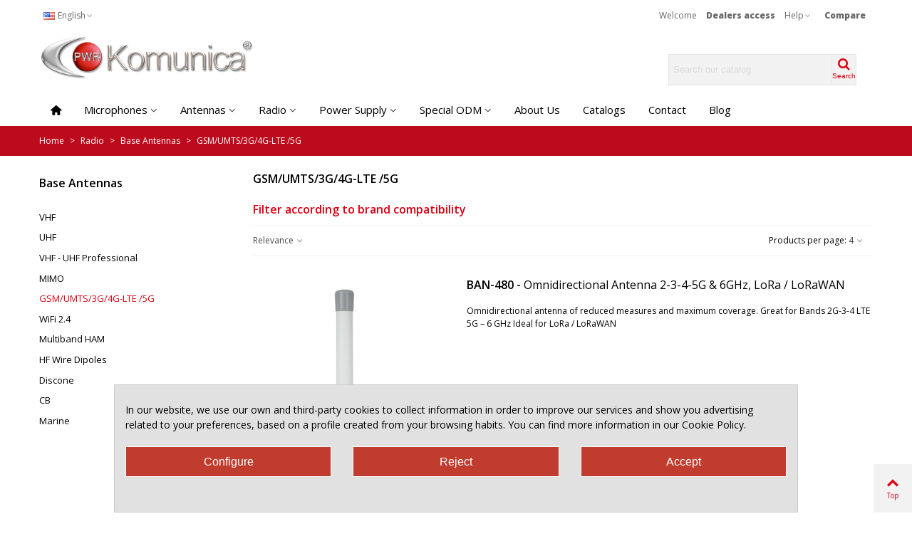

--- FILE ---
content_type: text/html; charset=utf-8
request_url: https://komunicapower.com/en/265-gsmumts3g4g-lte-5g
body_size: 31898
content:
<!doctype html>
<html lang="en">

  <head>
	
	  
  <meta charset="utf-8">


  <meta http-equiv="x-ua-compatible" content="ie=edge">



  <title>Multiband_Professional_Komunica_PWR_antennas_3G_LTE_WIFI_GSM_DCS</title>
  <meta name="description" content="">
  <meta name="keywords" content="">
        <link rel="canonical" href="https://komunicapower.com/en/265-gsmumts3g4g-lte-5g">
    
                      <link rel="alternate" href="https://komunicapower.com/es/265-gsmumts3g4g-lte-5g" hreflang="es">
                  <link rel="alternate" href="https://komunicapower.com/en/265-gsmumts3g4g-lte-5g" hreflang="x-default">
            
                  

<!--st begin -->

    <meta name="viewport" content="width=device-width, maximum-scale=1, initial-scale=1.0" /><meta name='cookiesplus-added' content='true'><script data-keepinline='true' data-cfasync='false'>let cookiesplusCookieValue=null;if(window.cookiesplus_debug){debugger;}
for(let cookie of document.cookie.split(';')){let[cookieName,value]=cookie.trim().split('=');if(cookieName==='cookiesplus'){cookiesplusCookieValue=decodeURIComponent(value);break;}}
if(cookiesplusCookieValue===null){console.log('%ccookiesplus cookie doesn\'t exist','background: red; color: white');throw new Error('cookiesplus cookie not found');}
try{cookiesplusCookieValue=JSON.parse(cookiesplusCookieValue);}catch(e){console.error('Failed to parse cookiesplus cookie value',e);throw new Error('Invalid cookiesplus cookie value');}
const defaultConsents={'ad_storage':false,'ad_user_data':false,'ad_personalization':false,'analytics_storage':false,'functionality_storage':false,'personalization_storage':false,'security_storage':false,};Object.keys(defaultConsents).forEach(function(key){window[key]=false;});if(cookiesplusCookieValue&&cookiesplusCookieValue.consents){const cookiesplusConsents=Object.keys(cookiesplusCookieValue.consents).filter(v=>v.startsWith('cookiesplus-finality'));cookiesplusConsents.forEach(function(key){const consent_type=cookiesplusCookieValue.consent_mode?.[key]?.consent_type;if(typeof cookiesplusCookieValue.consents!=='undefined'&&typeof cookiesplusCookieValue.consents[key]!=='undefined'&&cookiesplusCookieValue.consents[key]==='on'&&consent_type){Object.entries(consent_type).forEach(([innerKey,value])=>{if(value){window[innerKey]=true;}});}});}
window.dataLayer=window.dataLayer||[];function gtag(){dataLayer.push(arguments);}
gtag('consent','default',{'ad_storage':'denied','ad_user_data':'denied','ad_personalization':'denied','analytics_storage':'denied','functionality_storage':'denied','personalization_storage':'denied','security_storage':'denied','wait_for_update':500});gtag('consent','update',{'ad_storage':window.ad_storage?'granted':'denied','ad_user_data':window.ad_user_data?'granted':'denied','ad_personalization':window.ad_personalization?'granted':'denied','analytics_storage':window.analytics_storage?'granted':'denied','functionality_storage':window.functionality_storage?'granted':'denied','personalization_storage':window.personalization_storage?'granted':'denied','security_storage':window.security_storage?'granted':'denied',});if(cookiesplusCookieValue.consent_mode){if(cookiesplusCookieValue.consent_mode['url_passthrough']!==undefined){gtag('set','url_passthrough',cookiesplusCookieValue.consent_mode['url_passthrough']);}
if(cookiesplusCookieValue.consent_mode['ads_data_redaction']!==undefined){gtag('set','ads_data_redaction',cookiesplusCookieValue.consent_mode['ads_data_redaction']);}}</script>

<!--st end -->

  <link rel="icon" type="image/vnd.microsoft.icon" href="https://komunicapower.com/img/favicon.ico?1682683856">
  <link rel="shortcut icon" type="image/x-icon" href="https://komunicapower.com/img/favicon.ico?1682683856">
  <!--st begin -->
    <link rel="apple-touch-icon" sizes="180x180" href="/upload/stthemeeditor/a9e13b55f36f7104421995be4d80a3eb.png?1682691295" />
      <link rel="icon" type="image/png" sizes="16x16" href="/upload/stthemeeditor/98dfb1838c5caf4717551a4871bc6788.png?1682691295" />
      <link rel="icon" type="image/png" sizes="32x32" href="/upload/stthemeeditor/5706ae849a61c0504776e054c7103cfe.png?1682691295" />
          <meta name="msapplication-config" content="https://komunicapower.com/upload/stthemeeditor/1/browserconfig.xml?1682691295">
    
<!--st end -->

    <link rel="stylesheet" href="https://komunicapower.com/themes/transformer/assets/css/theme.css" media="all">
  <link rel="stylesheet" href="https://fonts.googleapis.com/css?family=Open+Sans|Open+Sans:600|Open+Sans:800|Vollkorn:regular" media="all">
  <link rel="stylesheet" href="https://komunicapower.com/themes/transformer/assets/css/responsive.css" media="all">
  <link rel="stylesheet" href="https://komunicapower.com/themes/transformer/assets/css/responsive-lg.css" media="all">
  <link rel="stylesheet" href="https://komunicapower.com/themes/transformer/assets/css/responsive-xl.css" media="all">
  <link rel="stylesheet" href="https://komunicapower.com/themes/transformer/assets/css/responsive-xl-max.css" media="all">
  <link rel="stylesheet" href="https://komunicapower.com/modules/stthemeeditor/views/css/animate.min.css" media="all">
  <link rel="stylesheet" href="https://komunicapower.com/themes/transformer/modules/ps_facetedsearch/views/dist/front.css" media="all">
  <link rel="stylesheet" href="https://komunicapower.com/modules/sthoverimage/views/css/style.css" media="all">
  <link rel="stylesheet" href="https://komunicapower.com/modules/stcompare/views/css/front.css" media="all">
  <link rel="stylesheet" href="https://komunicapower.com/modules/cookiesplus/views/css/cookiesplus.css" media="all">
  <link rel="stylesheet" href="https://komunicapower.com/modules/googletranslator_ga/views/css/googletranslator_ga_front.css" media="all">
  <link rel="stylesheet" href="https://komunicapower.com/js/jquery/ui/themes/base/minified/jquery-ui.min.css" media="all">
  <link rel="stylesheet" href="https://komunicapower.com/js/jquery/ui/themes/base/minified/jquery.ui.theme.min.css" media="all">
  <link rel="stylesheet" href="https://komunicapower.com/modules/stthemeeditor/views/css/customer-s1.css" media="all">
  <link rel="stylesheet" href="https://komunicapower.com/themes/transformer/assets/css/custom.css" media="all">






  

  <script type="text/javascript">
        var C_P_CMS_PAGE = 0;
        var C_P_CONSENT_DOWNLOAD = "https:\/\/komunicapower.com\/en\/module\/cookiesplus\/front";
        var C_P_COOKIE_CONFIG = {"1":{"cookies":[{"name":"cookiesplus"},{"name":"PHP_SESSID"},{"name":"PrestaShop-#"}]},"3":{"cookies":[{"name":"collect"},{"name":"r\/collect"},{"name":"_ga"},{"name":"_gat"},{"name":"_ga_#"},{"name":"_gd#"},{"name":"_gid"}],"consent_type":{"analytics_storage":true},"firingEvent":""},"4":{"cookies":[{"name":"ads\/ga-audiences"},{"name":"fr"},{"name":"tr"},{"name":"_fbp"}],"consent_type":{"ad_storage":true,"ad_user_data":true,"ad_personalization":true},"firingEvent":""}};
        var C_P_COOKIE_VALUE = "{}";
        var C_P_DATE = "2026-01-24 19:44:16";
        var C_P_DISPLAY_AGAIN = 0;
        var C_P_DOMAIN = ".komunicapower.com";
        var C_P_EXPIRY = 365;
        var C_P_FINALITIES_COUNT = 3;
        var C_P_NOT_AVAILABLE_OUTSIDE_EU = 1;
        var C_P_OVERLAY = "0";
        var C_P_OVERLAY_OPACITY = "0.5";
        var C_P_REFRESH = 0;
        var PS_COOKIE_SAMESITE = "Lax";
        var PS_COOKIE_SECURE = 1;
        var prestashop = {"cart":{"products":[],"totals":{"total":{"type":"total","label":"Total","amount":0,"value":"0.00\u00a0\u20ac"},"total_including_tax":{"type":"total","label":"Total (tax incl.)","amount":0,"value":"0.00\u00a0\u20ac"},"total_excluding_tax":{"type":"total","label":"Total (tax excl.)","amount":0,"value":"0.00\u00a0\u20ac"}},"subtotals":{"products":{"type":"products","label":"Subtotal","amount":0,"value":"0.00\u00a0\u20ac"},"discounts":null,"shipping":{"type":"shipping","label":"Shipping","amount":0,"value":""},"tax":{"type":"tax","label":"Included taxes","amount":0,"value":"0.00\u00a0\u20ac"}},"products_count":0,"summary_string":"0 items","vouchers":{"allowed":1,"added":[]},"discounts":[],"minimalPurchase":0,"minimalPurchaseRequired":""},"currency":{"id":1,"name":"Euro","iso_code":"EUR","iso_code_num":"978","sign":"\u20ac"},"customer":{"lastname":null,"firstname":null,"email":null,"birthday":null,"newsletter":null,"newsletter_date_add":null,"optin":null,"website":null,"company":null,"siret":null,"ape":null,"is_logged":false,"gender":{"type":null,"name":null},"addresses":[]},"language":{"name":"English (English)","iso_code":"en","locale":"en-US","language_code":"en-us","is_rtl":0,"date_format_lite":"d\/m\/Y","date_format_full":"d\/m\/Y H:i:s","id":2},"page":{"title":"","canonical":"https:\/\/komunicapower.com\/en\/265-gsmumts3g4g-lte-5g","meta":{"title":"Multiband_Professional_Komunica_PWR_antennas_3G_LTE_WIFI_GSM_DCS","description":"","keywords":"","robots":"index"},"page_name":"category","body_classes":{"lang-en":true,"lang-rtl":false,"country-ES":true,"currency-EUR":true,"layout-left-column":true,"page-category":true,"tax-display-enabled":true,"page-customer-account":false,"category-id-265":true,"category-GSM\/UMTS\/3G\/4G-LTE \/5G":true,"category-id-parent-69":true,"category-depth-level-4":true},"admin_notifications":[],"password-policy":{"feedbacks":{"0":"Very weak","1":"Weak","2":"Average","3":"Strong","4":"Very strong","Straight rows of keys are easy to guess":"Straight rows of keys are easy to guess","Short keyboard patterns are easy to guess":"Short keyboard patterns are easy to guess","Use a longer keyboard pattern with more turns":"Use a longer keyboard pattern with more turns","Repeats like \"aaa\" are easy to guess":"Repeats like \"aaa\" are easy to guess","Repeats like \"abcabcabc\" are only slightly harder to guess than \"abc\"":"Repeats like \"abcabcabc\" are only slightly harder to guess than \"abc\"","Sequences like abc or 6543 are easy to guess":"Sequences like \"abc\" or \"6543\" are easy to guess","Recent years are easy to guess":"Recent years are easy to guess","Dates are often easy to guess":"Dates are often easy to guess","This is a top-10 common password":"This is a top-10 common password","This is a top-100 common password":"This is a top-100 common password","This is a very common password":"This is a very common password","This is similar to a commonly used password":"This is similar to a commonly used password","A word by itself is easy to guess":"A word by itself is easy to guess","Names and surnames by themselves are easy to guess":"Names and surnames by themselves are easy to guess","Common names and surnames are easy to guess":"Common names and surnames are easy to guess","Use a few words, avoid common phrases":"Use a few words, avoid common phrases","No need for symbols, digits, or uppercase letters":"No need for symbols, digits, or uppercase letters","Avoid repeated words and characters":"Avoid repeated words and characters","Avoid sequences":"Avoid sequences","Avoid recent years":"Avoid recent years","Avoid years that are associated with you":"Avoid years that are associated with you","Avoid dates and years that are associated with you":"Avoid dates and years that are associated with you","Capitalization doesn't help very much":"Capitalization doesn't help very much","All-uppercase is almost as easy to guess as all-lowercase":"All-uppercase is almost as easy to guess as all-lowercase","Reversed words aren't much harder to guess":"Reversed words aren't much harder to guess","Predictable substitutions like '@' instead of 'a' don't help very much":"Predictable substitutions like \"@\" instead of \"a\" don't help very much","Add another word or two. Uncommon words are better.":"Add another word or two. Uncommon words are better."}}},"shop":{"name":"Komunica Power Accesories","logo":"https:\/\/komunicapower.com\/img\/logo-1682589444.jpg","stores_icon":"https:\/\/komunicapower.com\/img\/logo_stores.png","favicon":"https:\/\/komunicapower.com\/img\/favicon.ico"},"core_js_public_path":"\/themes\/","urls":{"base_url":"https:\/\/komunicapower.com\/","current_url":"https:\/\/komunicapower.com\/en\/265-gsmumts3g4g-lte-5g","shop_domain_url":"https:\/\/komunicapower.com","img_ps_url":"https:\/\/komunicapower.com\/img\/","img_cat_url":"https:\/\/komunicapower.com\/img\/c\/","img_lang_url":"https:\/\/komunicapower.com\/img\/l\/","img_prod_url":"https:\/\/komunicapower.com\/img\/p\/","img_manu_url":"https:\/\/komunicapower.com\/img\/m\/","img_sup_url":"https:\/\/komunicapower.com\/img\/su\/","img_ship_url":"https:\/\/komunicapower.com\/img\/s\/","img_store_url":"https:\/\/komunicapower.com\/img\/st\/","img_col_url":"https:\/\/komunicapower.com\/img\/co\/","img_url":"https:\/\/komunicapower.com\/themes\/transformer\/assets\/img\/","css_url":"https:\/\/komunicapower.com\/themes\/transformer\/assets\/css\/","js_url":"https:\/\/komunicapower.com\/themes\/transformer\/assets\/js\/","pic_url":"https:\/\/komunicapower.com\/upload\/","theme_assets":"https:\/\/komunicapower.com\/themes\/transformer\/assets\/","pages":{"address":"https:\/\/komunicapower.com\/en\/direccion","addresses":"https:\/\/komunicapower.com\/en\/direcciones","authentication":"https:\/\/komunicapower.com\/en\/inicio-sesion","manufacturer":"https:\/\/komunicapower.com\/en\/brands","cart":"https:\/\/komunicapower.com\/en\/cart","category":"https:\/\/komunicapower.com\/en\/index.php?controller=category","cms":"https:\/\/komunicapower.com\/en\/index.php?controller=cms","contact":"https:\/\/komunicapower.com\/en\/contactanos","discount":"https:\/\/komunicapower.com\/en\/discount","guest_tracking":"https:\/\/komunicapower.com\/en\/seguimiento-cliente-no-registrado","history":"https:\/\/komunicapower.com\/en\/order-history","identity":"https:\/\/komunicapower.com\/en\/identity","index":"https:\/\/komunicapower.com\/en\/","my_account":"https:\/\/komunicapower.com\/en\/my-account","order_confirmation":"https:\/\/komunicapower.com\/en\/confirmacion-pedido","order_detail":"https:\/\/komunicapower.com\/en\/index.php?controller=order-detail","order_follow":"https:\/\/komunicapower.com\/en\/order-follow","order":"https:\/\/komunicapower.com\/en\/order","order_return":"https:\/\/komunicapower.com\/en\/index.php?controller=order-return","order_slip":"https:\/\/komunicapower.com\/en\/credit-slip","pagenotfound":"https:\/\/komunicapower.com\/en\/pagina-no-ecnontrada","password":"https:\/\/komunicapower.com\/en\/recuperacion-contrasena","pdf_invoice":"https:\/\/komunicapower.com\/en\/index.php?controller=pdf-invoice","pdf_order_return":"https:\/\/komunicapower.com\/en\/index.php?controller=pdf-order-return","pdf_order_slip":"https:\/\/komunicapower.com\/en\/index.php?controller=pdf-order-slip","prices_drop":"https:\/\/komunicapower.com\/en\/bajamos-precios","product":"https:\/\/komunicapower.com\/en\/index.php?controller=product","registration":"https:\/\/komunicapower.com\/en\/registration","search":"https:\/\/komunicapower.com\/en\/search","sitemap":"https:\/\/komunicapower.com\/en\/mapa-web","stores":"https:\/\/komunicapower.com\/en\/stores","supplier":"https:\/\/komunicapower.com\/en\/proveedor","brands":"https:\/\/komunicapower.com\/en\/brands","register":"https:\/\/komunicapower.com\/en\/registration","order_login":"https:\/\/komunicapower.com\/en\/order?login=1"},"alternative_langs":{"es":"https:\/\/komunicapower.com\/es\/265-gsmumts3g4g-lte-5g","en-us":"https:\/\/komunicapower.com\/en\/265-gsmumts3g4g-lte-5g"},"actions":{"logout":"https:\/\/komunicapower.com\/en\/?mylogout="},"no_picture_image":{"bySize":{"cart_default":{"url":"https:\/\/komunicapower.com\/img\/p\/en-default-cart_default.jpg","width":70,"height":80},"small_default":{"url":"https:\/\/komunicapower.com\/img\/p\/en-default-small_default.jpg","width":105,"height":120},"cart_default_2x":{"url":"https:\/\/komunicapower.com\/img\/p\/en-default-cart_default_2x.jpg","width":140,"height":160},"small_default_2x":{"url":"https:\/\/komunicapower.com\/img\/p\/en-default-small_default_2x.jpg","width":210,"height":240},"home_default":{"url":"https:\/\/komunicapower.com\/img\/p\/en-default-home_default.jpg","width":280,"height":320},"medium_default":{"url":"https:\/\/komunicapower.com\/img\/p\/en-default-medium_default.jpg","width":370,"height":423},"home_default_2x":{"url":"https:\/\/komunicapower.com\/img\/p\/en-default-home_default_2x.jpg","width":560,"height":640},"large_default":{"url":"https:\/\/komunicapower.com\/img\/p\/en-default-large_default.jpg","width":700,"height":800},"medium_default_2x":{"url":"https:\/\/komunicapower.com\/img\/p\/en-default-medium_default_2x.jpg","width":740,"height":846},"large_default_2x":{"url":"https:\/\/komunicapower.com\/img\/p\/en-default-large_default_2x.jpg","width":1200,"height":1372},"superlarge_default":{"url":"https:\/\/komunicapower.com\/img\/p\/en-default-superlarge_default.jpg","width":1200,"height":1372},"superlarge_default_2x":{"url":"https:\/\/komunicapower.com\/img\/p\/en-default-superlarge_default_2x.jpg","width":1200,"height":1372}},"small":{"url":"https:\/\/komunicapower.com\/img\/p\/en-default-cart_default.jpg","width":70,"height":80},"medium":{"url":"https:\/\/komunicapower.com\/img\/p\/en-default-home_default_2x.jpg","width":560,"height":640},"large":{"url":"https:\/\/komunicapower.com\/img\/p\/en-default-superlarge_default_2x.jpg","width":1200,"height":1372},"legend":""}},"configuration":{"display_taxes_label":true,"display_prices_tax_incl":true,"is_catalog":true,"show_prices":false,"opt_in":{"partner":true},"quantity_discount":{"type":"discount","label":"Unit discount"},"voucher_enabled":1,"return_enabled":0},"field_required":[],"breadcrumb":{"links":[{"title":"Home","url":"https:\/\/komunicapower.com\/en\/"},{"title":"Radio","url":"https:\/\/komunicapower.com\/en\/18-radio"},{"title":"Base Antennas","url":"https:\/\/komunicapower.com\/en\/69-base-antennas"},{"title":"GSM\/UMTS\/3G\/4G-LTE \/5G","url":"https:\/\/komunicapower.com\/en\/265-gsmumts3g4g-lte-5g"}],"count":4},"link":{"protocol_link":"https:\/\/","protocol_content":"https:\/\/"},"time":1769280256,"static_token":"03aa2d72a43edc0b01461d3abcafce9f","token":"eb5b7cdeaaf62b2d42f9c5192c5e3761","debug":false};
        var prestashopFacebookAjaxController = "https:\/\/komunicapower.com\/en\/module\/ps_facebook\/Ajax";
        var quick_search_as = true;
        var quick_search_as_min = 1;
        var quick_search_as_size = 6;
        var stblogcomments_moderate = 1;
        var stcompare = {"url":"https:\/\/komunicapower.com\/en\/module\/stcompare\/compare","ids":[]};
        var stmywishlist_url = "https:\/\/komunicapower.com\/en\/module\/stwishlist\/mywishlist";
        var sttheme = {"cookie_domain":"komunicapower.com","cookie_path":"\/","drop_down":0,"magnificpopup_tprev":"Previous","magnificpopup_tnext":"Next","magnificpopup_tcounter":"%curr% of %total%","theme_version":"4.7.1","ps_version":"8.0.4","is_rtl":0,"is_mobile_device":false,"gallery_image_type":"medium_default","thumb_image_type":"cart_default","responsive_max":1,"fullwidth":0,"responsive":"1","product_view_swither":"0","infinite_scroll":"1","cate_pro_lazy":"0","sticky_column":"","filter_position":"1","sticky_option":3,"product_thumbnails":"0","pro_thumnbs_per_fw":2,"pro_thumnbs_per_xxl":1,"pro_thumnbs_per_xl":1,"pro_thumnbs_per_lg":1,"pro_thumnbs_per_md":3,"pro_thumnbs_per_sm":2,"pro_thumnbs_per_xs":1,"pro_thumnbs_per_odd_fw":0,"pro_thumnbs_per_odd_xxl":0,"pro_thumnbs_per_odd_xl":0,"pro_thumnbs_per_odd_lg":0,"pro_thumnbs_per_odd_md":0,"pro_thumnbs_per_odd_sm":0,"pro_thumnbs_per_odd_xs":0,"pro_kk_per_fw":"1","pro_kk_per_xxl":"1","pro_kk_per_xl":"1","pro_kk_per_lg":"1","pro_kk_per_md":"1","pro_kk_per_sm":"1","pro_kk_per_xs":"1","categories_per_fw":"7","categories_per_xxl":"6","categories_per_xl":"5","categories_per_lg":"5","categories_per_md":"4","categories_per_sm":"3","categories_per_xs":"2","enable_zoom":0,"enable_thickbox":1,"retina":"1","sticky_mobile_header":"0","sticky_mobile_header_height":"0","use_mobile_header":"1","pro_image_column_md":"5","submemus_animation":0,"submemus_action":0,"pro_quantity_input":"3","popup_vertical_fit":"0","pro_tm_slider":"1","pro_tm_slider_cate":"1","buy_now":"0","lazyload_main_gallery":"0","product_views":"0"};
        var stwish_pros = [];
      </script>

<!--st end -->

    <script async src="https://www.googletagmanager.com/gtag/js?id=G-EJN92EM1CH"></script>
  <script>
    window.dataLayer = window.dataLayer || [];
    function gtag(){dataLayer.push(arguments);}
    gtag('js', new Date());
    gtag(
      'config',
      'G-EJN92EM1CH',
      {
        'debug_mode':false
                              }
    );
  </script>

 <script type="text/javascript">
          document.addEventListener('DOMContentLoaded', function() {
        $('article[data-id-product="909"] a.quick-view').on(
                "click",
                function() {
                    gtag("event", "select_item", {"send_to":"G-EJN92EM1CH","items":{"item_id":909,"item_name":"Komunica Telescopic & Portable Multi-Band antenna: 3.5MHz (by coil included) + 7\/30MHz + 40MHz + 50MHz + 70MHz + VHF","quantity":1,"price":180.29,"currency":"EUR","index":0,"item_brand":"","item_category":"hf","item_list_id":"category","item_variant":""}})
                });$('article[data-id-product="1112"] a.quick-view').on(
                "click",
                function() {
                    gtag("event", "select_item", {"send_to":"G-EJN92EM1CH","items":{"item_id":1112,"item_name":"Komunica GP antenna, dual band VHF-UHF, 89cm PL-259","quantity":1,"price":156.09,"currency":"EUR","index":1,"item_brand":"","item_category":"inicio","item_list_id":"category","item_variant":""}})
                });$('article[data-id-product="710"] a.quick-view').on(
                "click",
                function() {
                    gtag("event", "select_item", {"send_to":"G-EJN92EM1CH","items":{"item_id":710,"item_name":"Komunica mobile antenna, VHF-UHF super-robust & ideal for 4x4 activities","quantity":1,"price":81.07,"currency":"EUR","index":2,"item_brand":"","item_category":"inicio","item_list_id":"category","item_variant":""}})
                });$('article[data-id-product="707"] a.quick-view').on(
                "click",
                function() {
                    gtag("event", "select_item", {"send_to":"G-EJN92EM1CH","items":{"item_id":707,"item_name":"Komunica Portable Multi-Band antenna  7-30\/50MHz - adjustable -  PL-259","quantity":1,"price":118.58,"currency":"EUR","index":3,"item_brand":"","item_category":"inicio","item_list_id":"category","item_variant":""}})
                });$('article[data-id-product="1343"] a.quick-view').on(
                "click",
                function() {
                    gtag("event", "select_item", {"send_to":"G-EJN92EM1CH","items":{"item_id":1343,"item_name":"Bluetooth PTT Microearphone with 2 Communication Lines. Compatible with iOS & Android + Walkie-Talkie","quantity":1,"price":139.15,"currency":"EUR","index":4,"item_brand":"","item_category":"wireless-mics-accessories","item_list_id":"category","item_variant":""}})
                });$('article[data-id-product="1334"] a.quick-view').on(
                "click",
                function() {
                    gtag("event", "select_item", {"send_to":"G-EJN92EM1CH","items":{"item_id":1334,"item_name":"Wireless microearphone PTT compatible with iOS & Android + Walkie-Talkie","quantity":1,"price":93.17,"currency":"EUR","index":5,"item_brand":"","item_category":"wireless-mics-accessories","item_list_id":"category","item_variant":""}})
                });
      });
    </script>
<style>#st_header .search_widget_block{width:280px;}#st_header .search_widget_text, #st_header .search_widget_btn{height:42px;}#st_header .search_widget_btn{line-height:40px;}#st_header .search_widget_text{background:#f2f2f2;}#st_header .search_widget_form_inner.input-group-with-border{border-color:#e5e5e5;}#st_header .search_widget_btn.btn{border-color:#e5e5e5;}#st_header .search_widget_btn{color:#df0011;}#st_header .search_widget_btn:hover{color:#ffffff;}#st_header .search_widget_btn{background:#f2f2f2;}#st_header .search_widget_btn:hover{background:#df0011;}</style>
<style>
#st_mega_menu_wrap #st_ma_1,#st_mobile_menu #st_mo_ma_1,#st_mega_menu_column_block #st_ma_1,#st_mega_menu_wrap #st_menu_block_1,#st_mega_menu_wrap #st_menu_block_1 a,#st_mega_menu_column_block #st_menu_block_1,#st_mega_menu_column_block #st_menu_block_1 a{color:#000000;}#st_mega_menu_wrap #st_ma_1:hover, #st_mega_menu_wrap #st_menu_1.current .ma_level_0,#st_mobile_menu #st_mo_ma_1:hover, #st_mobile_menu #st_mo_menu_1.active .mo_ma_level_0,#st_mega_menu_column_block #st_ma_1:hover, #st_mega_menu_column_block #st_menu_1.current .ma_level_0,#st_mega_menu_wrap #st_menu_block_1 a:hover,#st_mega_menu_column_block #st_menu_block_1 a:hover{color:#000000;}#st_ma_1 .cate_label,#st_mo_ma_1 .cate_label{color:#000000;}#st_ma_1 .cate_label,#st_mo_ma_1 .cate_label{background-color:#000000;}#st_mega_menu_wrap #st_ma_2,#st_mobile_menu #st_mo_ma_2,#st_mega_menu_column_block #st_ma_2,#st_mega_menu_wrap #st_menu_block_2,#st_mega_menu_wrap #st_menu_block_2 a,#st_mega_menu_column_block #st_menu_block_2,#st_mega_menu_column_block #st_menu_block_2 a{color:#000;}#st_mega_menu_wrap #st_ma_2:hover, #st_mega_menu_wrap #st_menu_2.current .ma_level_0,#st_mobile_menu #st_mo_ma_2:hover, #st_mobile_menu #st_mo_menu_2.active .mo_ma_level_0,#st_mega_menu_column_block #st_ma_2:hover, #st_mega_menu_column_block #st_menu_2.current .ma_level_0,#st_mega_menu_wrap #st_menu_block_2 a:hover,#st_mega_menu_column_block #st_menu_block_2 a:hover{color:#df0011;}#st_mega_menu_wrap #st_menu_2 .stmenu_sub, #st_mega_menu_wrap #st_menu_2 .stmenu_multi_level ul, #st_mega_menu_wrap #st_menu_2 .mu_level_2 ul,#st_mega_menu_column_block #st_menu_2 .stmenu_sub, #st_mega_menu_column_block #st_menu_2 .stmenu_multi_level ul, #st_mega_menu_column_block #st_menu_2 .mu_level_2 ul,#st_mega_menu_wrap #st_menu_2 .stmenu_vs{background-color:#fff4f4;}#st_mega_menu_wrap #st_ma_6,#st_mobile_menu #st_mo_ma_6,#st_mega_menu_column_block #st_ma_6,#st_mega_menu_wrap #st_menu_block_6,#st_mega_menu_wrap #st_menu_block_6 a,#st_mega_menu_column_block #st_menu_block_6,#st_mega_menu_column_block #st_menu_block_6 a{color:#000;}#st_mega_menu_wrap #st_ma_6:hover, #st_mega_menu_wrap #st_menu_6.current .ma_level_0,#st_mobile_menu #st_mo_ma_6:hover, #st_mobile_menu #st_mo_menu_6.active .mo_ma_level_0,#st_mega_menu_column_block #st_ma_6:hover, #st_mega_menu_column_block #st_menu_6.current .ma_level_0,#st_mega_menu_wrap #st_menu_block_6 a:hover,#st_mega_menu_column_block #st_menu_block_6 a:hover{color:#df0011;}#st_mega_menu_wrap #st_menu_6 .stmenu_sub, #st_mega_menu_wrap #st_menu_6 .stmenu_multi_level ul, #st_mega_menu_wrap #st_menu_6 .mu_level_2 ul,#st_mega_menu_column_block #st_menu_6 .stmenu_sub, #st_mega_menu_column_block #st_menu_6 .stmenu_multi_level ul, #st_mega_menu_column_block #st_menu_6 .mu_level_2 ul,#st_mega_menu_wrap #st_menu_6 .stmenu_vs{background-color:#fff4f4;}#st_mega_menu_wrap #st_ma_10,#st_mobile_menu #st_mo_ma_10,#st_mega_menu_column_block #st_ma_10,#st_mega_menu_wrap #st_menu_block_10,#st_mega_menu_wrap #st_menu_block_10 a,#st_mega_menu_column_block #st_menu_block_10,#st_mega_menu_column_block #st_menu_block_10 a{color:#000;}#st_mega_menu_wrap #st_ma_10:hover, #st_mega_menu_wrap #st_menu_10.current .ma_level_0,#st_mobile_menu #st_mo_ma_10:hover, #st_mobile_menu #st_mo_menu_10.active .mo_ma_level_0,#st_mega_menu_column_block #st_ma_10:hover, #st_mega_menu_column_block #st_menu_10.current .ma_level_0,#st_mega_menu_wrap #st_menu_block_10 a:hover,#st_mega_menu_column_block #st_menu_block_10 a:hover{color:#df0011;}#st_mega_menu_wrap #st_menu_10 .stmenu_sub, #st_mega_menu_wrap #st_menu_10 .stmenu_multi_level ul, #st_mega_menu_wrap #st_menu_10 .mu_level_2 ul,#st_mega_menu_column_block #st_menu_10 .stmenu_sub, #st_mega_menu_column_block #st_menu_10 .stmenu_multi_level ul, #st_mega_menu_column_block #st_menu_10 .mu_level_2 ul,#st_mega_menu_wrap #st_menu_10 .stmenu_vs{background-color:#fff4f4;}#st_mega_menu_wrap #st_ma_11,#st_mobile_menu #st_mo_ma_11,#st_mega_menu_column_block #st_ma_11,#st_mega_menu_wrap #st_menu_block_11,#st_mega_menu_wrap #st_menu_block_11 a,#st_mega_menu_column_block #st_menu_block_11,#st_mega_menu_column_block #st_menu_block_11 a{color:#000;}#st_mega_menu_wrap #st_ma_11:hover, #st_mega_menu_wrap #st_menu_11.current .ma_level_0,#st_mobile_menu #st_mo_ma_11:hover, #st_mobile_menu #st_mo_menu_11.active .mo_ma_level_0,#st_mega_menu_column_block #st_ma_11:hover, #st_mega_menu_column_block #st_menu_11.current .ma_level_0,#st_mega_menu_wrap #st_menu_block_11 a:hover,#st_mega_menu_column_block #st_menu_block_11 a:hover{color:#df0011;}#st_mega_menu_wrap #st_menu_11 .stmenu_sub, #st_mega_menu_wrap #st_menu_11 .stmenu_multi_level ul, #st_mega_menu_wrap #st_menu_11 .mu_level_2 ul,#st_mega_menu_column_block #st_menu_11 .stmenu_sub, #st_mega_menu_column_block #st_menu_11 .stmenu_multi_level ul, #st_mega_menu_column_block #st_menu_11 .mu_level_2 ul,#st_mega_menu_wrap #st_menu_11 .stmenu_vs{background-color:#fff4f4;}#st_mega_menu_wrap #st_ma_15,#st_mobile_menu #st_mo_ma_15,#st_mega_menu_column_block #st_ma_15,#st_mega_menu_wrap #st_menu_block_15,#st_mega_menu_wrap #st_menu_block_15 a,#st_mega_menu_column_block #st_menu_block_15,#st_mega_menu_column_block #st_menu_block_15 a{color:#000;}#st_mega_menu_wrap #st_ma_15:hover, #st_mega_menu_wrap #st_menu_15.current .ma_level_0,#st_mobile_menu #st_mo_ma_15:hover, #st_mobile_menu #st_mo_menu_15.active .mo_ma_level_0,#st_mega_menu_column_block #st_ma_15:hover, #st_mega_menu_column_block #st_menu_15.current .ma_level_0,#st_mega_menu_wrap #st_menu_block_15 a:hover,#st_mega_menu_column_block #st_menu_block_15 a:hover{color:#df0011;}#st_mega_menu_wrap #st_menu_15 .stmenu_sub, #st_mega_menu_wrap #st_menu_15 .stmenu_multi_level ul, #st_mega_menu_wrap #st_menu_15 .mu_level_2 ul,#st_mega_menu_column_block #st_menu_15 .stmenu_sub, #st_mega_menu_column_block #st_menu_15 .stmenu_multi_level ul, #st_mega_menu_column_block #st_menu_15 .mu_level_2 ul,#st_mega_menu_wrap #st_menu_15 .stmenu_vs{background-color:#fff4f4;}#st_mega_menu_wrap #st_ma_19,#st_mobile_menu #st_mo_ma_19,#st_mega_menu_column_block #st_ma_19,#st_mega_menu_wrap #st_menu_block_19,#st_mega_menu_wrap #st_menu_block_19 a,#st_mega_menu_column_block #st_menu_block_19,#st_mega_menu_column_block #st_menu_block_19 a{color:#000;}#st_mega_menu_wrap #st_ma_19:hover, #st_mega_menu_wrap #st_menu_19.current .ma_level_0,#st_mobile_menu #st_mo_ma_19:hover, #st_mobile_menu #st_mo_menu_19.active .mo_ma_level_0,#st_mega_menu_column_block #st_ma_19:hover, #st_mega_menu_column_block #st_menu_19.current .ma_level_0,#st_mega_menu_wrap #st_menu_block_19 a:hover,#st_mega_menu_column_block #st_menu_block_19 a:hover{color:#df0011;}#st_mega_menu_wrap #st_menu_19 .stmenu_sub, #st_mega_menu_wrap #st_menu_19 .stmenu_multi_level ul, #st_mega_menu_wrap #st_menu_19 .mu_level_2 ul,#st_mega_menu_column_block #st_menu_19 .stmenu_sub, #st_mega_menu_column_block #st_menu_19 .stmenu_multi_level ul, #st_mega_menu_column_block #st_menu_19 .mu_level_2 ul,#st_mega_menu_wrap #st_menu_19 .stmenu_vs{background-color:#fff4f4;}#st_mega_menu_wrap #st_ma_20,#st_mobile_menu #st_mo_ma_20,#st_mega_menu_column_block #st_ma_20,#st_mega_menu_wrap #st_menu_block_20,#st_mega_menu_wrap #st_menu_block_20 a,#st_mega_menu_column_block #st_menu_block_20,#st_mega_menu_column_block #st_menu_block_20 a{color:#000;}#st_mega_menu_wrap #st_ma_20:hover, #st_mega_menu_wrap #st_menu_20.current .ma_level_0,#st_mobile_menu #st_mo_ma_20:hover, #st_mobile_menu #st_mo_menu_20.active .mo_ma_level_0,#st_mega_menu_column_block #st_ma_20:hover, #st_mega_menu_column_block #st_menu_20.current .ma_level_0,#st_mega_menu_wrap #st_menu_block_20 a:hover,#st_mega_menu_column_block #st_menu_block_20 a:hover{color:#df0011;}#st_mega_menu_wrap #st_menu_20 .stmenu_sub, #st_mega_menu_wrap #st_menu_20 .stmenu_multi_level ul, #st_mega_menu_wrap #st_menu_20 .mu_level_2 ul,#st_mega_menu_column_block #st_menu_20 .stmenu_sub, #st_mega_menu_column_block #st_menu_20 .stmenu_multi_level ul, #st_mega_menu_column_block #st_menu_20 .mu_level_2 ul,#st_mega_menu_wrap #st_menu_20 .stmenu_vs{background-color:#fff4f4;}#st_mega_menu_wrap #st_ma_21,#st_mobile_menu #st_mo_ma_21,#st_mega_menu_column_block #st_ma_21,#st_mega_menu_wrap #st_menu_block_21,#st_mega_menu_wrap #st_menu_block_21 a,#st_mega_menu_column_block #st_menu_block_21,#st_mega_menu_column_block #st_menu_block_21 a{color:#000;}#st_mega_menu_wrap #st_ma_21:hover, #st_mega_menu_wrap #st_menu_21.current .ma_level_0,#st_mobile_menu #st_mo_ma_21:hover, #st_mobile_menu #st_mo_menu_21.active .mo_ma_level_0,#st_mega_menu_column_block #st_ma_21:hover, #st_mega_menu_column_block #st_menu_21.current .ma_level_0,#st_mega_menu_wrap #st_menu_block_21 a:hover,#st_mega_menu_column_block #st_menu_block_21 a:hover{color:#df0011;}#st_mega_menu_wrap #st_menu_21 .stmenu_sub, #st_mega_menu_wrap #st_menu_21 .stmenu_multi_level ul, #st_mega_menu_wrap #st_menu_21 .mu_level_2 ul,#st_mega_menu_column_block #st_menu_21 .stmenu_sub, #st_mega_menu_column_block #st_menu_21 .stmenu_multi_level ul, #st_mega_menu_column_block #st_menu_21 .mu_level_2 ul,#st_mega_menu_wrap #st_menu_21 .stmenu_vs{background-color:#fff4f4;}#st_mega_menu_wrap #st_ma_29,#st_mobile_menu #st_mo_ma_29,#st_mega_menu_column_block #st_ma_29,#st_mega_menu_wrap #st_menu_block_29,#st_mega_menu_wrap #st_menu_block_29 a,#st_mega_menu_column_block #st_menu_block_29,#st_mega_menu_column_block #st_menu_block_29 a{color:#000;}#st_mega_menu_wrap #st_ma_29:hover, #st_mega_menu_wrap #st_menu_29.current .ma_level_0,#st_mobile_menu #st_mo_ma_29:hover, #st_mobile_menu #st_mo_menu_29.active .mo_ma_level_0,#st_mega_menu_column_block #st_ma_29:hover, #st_mega_menu_column_block #st_menu_29.current .ma_level_0,#st_mega_menu_wrap #st_menu_block_29 a:hover,#st_mega_menu_column_block #st_menu_block_29 a:hover{color:#df0011;}#st_mega_menu_wrap #st_menu_29 .stmenu_sub, #st_mega_menu_wrap #st_menu_29 .stmenu_multi_level ul, #st_mega_menu_wrap #st_menu_29 .mu_level_2 ul,#st_mega_menu_column_block #st_menu_29 .stmenu_sub, #st_mega_menu_column_block #st_menu_29 .stmenu_multi_level ul, #st_mega_menu_column_block #st_menu_29 .mu_level_2 ul,#st_mega_menu_wrap #st_menu_29 .stmenu_vs{background-color:#fff4f4;}#st_mega_menu_wrap #st_ma_60,#st_mobile_menu #st_mo_ma_60,#st_mega_menu_column_block #st_ma_60,#st_mega_menu_wrap #st_menu_block_60,#st_mega_menu_wrap #st_menu_block_60 a,#st_mega_menu_column_block #st_menu_block_60,#st_mega_menu_column_block #st_menu_block_60 a{color:#bc0b1d;}
</style>
<style>#steasy_column_2{padding-top: 0px;}#steasy_column_2{padding-bottom: 0px;}#steasy_column_4{padding-top: 0px;}#steasy_column_4{padding-bottom: 0px;}#steasy_element_4 .easy_icon_with_text_2_4 .easy_icon{font-size: 14px;}#steasy_element_4 .easy_icon_with_text_2_4 .easy_icon{margin-bottom: 0px;}#steasy_element_4 .easy_icon_with_text_2_4 .easy_header{color: #666666;}#steasy_element_4 .easy_icon_with_text_2_4 .easy_header{font-size: 12px;}#steasy_element_4 .easy_icon_with_text_2_4 .easy_header{padding-bottom: 0px;}#steasy_element_4 .easy_icon_with_text_2_4 .easy_header{font-weight:700;}#steasy_element_4 .easy_icon_with_text_2_4 .easy_text{color: #999999;}#steasy_element_5 .easy_icon_with_text_2_4 .easy_icon{font-size: 14px;}#steasy_element_5 .easy_icon_with_text_2_4 .easy_icon{margin-bottom: 0px;}#steasy_element_5 .easy_icon_with_text_2_4 .easy_header{color: #666666;}#steasy_element_5 .easy_icon_with_text_2_4 .easy_header{font-size: 12px;}#steasy_element_5 .easy_icon_with_text_2_4 .easy_header{padding-bottom: 0px;}#steasy_element_5 .easy_icon_with_text_2_4 .easy_header{font-weight:700;}#steasy_element_5 .easy_icon_with_text_2_4 .easy_text{color: #999999;}#steasy_element_6 .easy_icon_with_text_2_4 .easy_icon{font-size: 14px;}#steasy_element_6 .easy_icon_with_text_2_4 .easy_icon{margin-bottom: 0px;}#steasy_element_6 .easy_icon_with_text_2_4 .easy_header{color: #666666;}#steasy_element_6 .easy_icon_with_text_2_4 .easy_header{font-size: 12px;}#steasy_element_6 .easy_icon_with_text_2_4 .easy_header{padding-bottom: 0px;}#steasy_element_6 .easy_icon_with_text_2_4 .easy_header{font-weight:700;}#steasy_element_6 .easy_icon_with_text_2_4 .easy_text{color: #999999;}#steasy_element_7 .easy_icon_with_text_2_4 .easy_icon{font-size: 14px;}#steasy_element_7 .easy_icon_with_text_2_4 .easy_icon{margin-bottom: 0px;}#steasy_element_7 .easy_icon_with_text_2_4 .easy_header{color: #666666;}#steasy_element_7 .easy_icon_with_text_2_4 .easy_header{font-size: 12px;}#steasy_element_7 .easy_icon_with_text_2_4 .easy_header{padding-bottom: 0px;}#steasy_element_7 .easy_icon_with_text_2_4 .easy_header{font-weight:700;}#steasy_element_7 .easy_icon_with_text_2_4 .easy_text{color: #999999;}#steasy_column_5{padding-top: 0px;}#steasy_column_5{padding-bottom: 0px;}#steasy_column_6{padding-top: 0px;}#steasy_column_6{padding-bottom: 0px;}#steasy_column_6 .stsocial_2_1 li,#steasy_column_6 .stsocial_2_2 li,#steasy_column_6 .stsocial_2_3 li{padding-bottom: 16px;}#steasy_column_6 .stsocial_1_1 li,#steasy_column_6 .stsocial_1_2 li,#steasy_column_6 .stsocial_1_3 li{padding-right: 16px;}#steasy_column_6 .stsocial_list a .social_wrap{font-size: 18px;}#steasy_column_7{padding-top: 0px;}#steasy_column_7{padding-bottom: 0px;}#steasy_column_8{padding-top: 0px;}#steasy_column_8{padding-bottom: 0px;}#easycontent_11 {padding-top:100px;}#easycontent_11 {padding-bottom:100px;}</style>
<style>.st_banner_block_1 .st_image_layered_description, a.st_banner_block_1 , .st_banner_block_1 .st_image_layered_description a{color:#ffffff;} .st_banner_block_1 .separater{border-color:#ffffff;}.st_banner_block_2 .st_image_layered_description, a.st_banner_block_2 , .st_banner_block_2 .st_image_layered_description a{color:#ffffff;} .st_banner_block_2 .separater{border-color:#ffffff;}.st_banner_block_3 .st_image_layered_description, a.st_banner_block_3 , .st_banner_block_3 .st_image_layered_description a{color:#ffffff;} .st_banner_block_3 .separater{border-color:#ffffff;}</style>
<style>.stfeaturedslider_container .product_list.grid .product_list_item{padding-left:8px;padding-right:8px;}.stfeaturedslider_container .product_list.grid{margin-left:-8px;margin-right:-8px;}</style>
<style>.block_blog .s_title_block{font-size: 16px;}.products_sldier_swiper .block_blog .pro_outer_box:hover .pro_second_box,.product_list.grid .block_blog .pro_outer_box:hover .pro_second_box{ background-color: #ffffff; }</style>
<style>#category_blogs_container_2 .product_list.grid .product_list_item{padding-left:8px;padding-right:8px;}#category_blogs_container_2 .product_list.grid{margin-left:-8px;margin-right:-8px;}</style>
        <meta property="og:site_name" content="Komunica Power Accesories" />
    <meta property="og:url" content="https://komunicapower.com/en/265-gsmumts3g4g-lte-5g" />
        <meta property="og:type" content="product" />
    <meta property="og:title" content="Multiband_Professional_Komunica_PWR_antennas_3G_LTE_WIFI_GSM_DCS" />
    <meta property="og:description" content="" />
        <meta property="og:image" content="https://komunicapower.com/img/c/265.jpg" />
    <meta property="og:image:width" content="800">
    <meta property="og:image:height" content="700">
    <meta property="og:image:alt" content="Multiband_Professional_Komunica_PWR_antennas_3G_LTE_WIFI_GSM_DCS">
        <style>.social_share_1{color:#ffffff!important;}.social_share_1{background-color:#55ACEE!important;}.social_share_1:hover{color:#ffffff!important;}.social_share_1:hover{background-color:#407EAF!important;}.social_share_2{color:#ffffff!important;}.social_share_2{background-color:#3b5998!important;}.social_share_2:hover{color:#ffffff!important;}.social_share_2:hover{background-color:#2E4674!important;}.social_share_3{color:#ffffff!important;}.social_share_3{background-color:#DD4D40!important;}.social_share_3:hover{color:#ffffff!important;}.social_share_3:hover{background-color:#2E4674!important;}.social_share_4{color:#ffffff!important;}.social_share_4{background-color:#BD081C!important;}.social_share_4:hover{color:#ffffff!important;}.social_share_4:hover{background-color:#8B0815!important;}</style>
<style>.countdown_timer.countdown_style_0 div{padding-top:11px;padding-bottom:11px;}.countdown_timer.countdown_style_0 div span{height:22px;line-height:22px;}.countdown_timer.countdown_style_0 div{border-right:none;}.countdown_name{display:none;}</style>
<script>
//<![CDATA[

var s_countdown_all = 0;
var s_countdown_id_products = []; 
var s_countdown_style = 0; 
var s_countdown_lang = new Array();
s_countdown_lang['day'] = "day";
s_countdown_lang['days'] = "days";
s_countdown_lang['hrs'] = "hrs";
s_countdown_lang['min'] = "min";
s_countdown_lang['sec'] = "sec";

//]]>
</script>
<style>#st_notification_1 {padding-top:20px;padding-bottom:20px;}#st_notification_1 {padding-left:40px;padding-right:40px;}#st_notification_1 .style_content, #st_notification_1 .style_content a{color:#ffff;}#st_notification_1 .st_notification_close_inline{color:#ffff;}#st_notification_1 {background:rgba(52,52,52,1);}#st_notification_1 .style_content .notification_buttons .btn{color:#ffffff;}#st_notification_1 .style_content .notification_buttons .btn{border-color:#ffffff;}#st_notification_1{-webkit-box-shadow: 0px 0px 0px rgba(0,0,0,0); -moz-box-shadow: 0px 0px 0px rgba(0,0,0,0); box-shadow: 0px 0px 0px rgba(0,0,0,0); }</style>
<style> .breadcrumb_spacing{height:20px;} #page_banner_container_1 .breadcrumb_nav, #page_banner_container_1 .breadcrumb_nav a{color: #ffffff;} #page_banner_container_1 .style_content, #page_banner_container_1 .style_content a{color: #ffffff;} #page_banner_container_1 .breadcrumb_nav a{color: #ffffff;} #page_banner_container_1 .style_content a{color: #ffffff;} #page_banner_container_1 .breadcrumb_nav a:hover{color: #ffffff;} #page_banner_container_1 .style_content a:hover{color: #ffffff;} #page_banner_container_1 {background-color: #bc0b1d;} #page_banner_container_1 {border-color: #bc0b1d;} #page_banner_container_1 {border-top-width: 1px;} #page_banner_container_1 {border-bottom-width: 1px;} #page_banner_container_1 {padding-top: 11px;} #page_banner_container_1 {padding-bottom: 11px;} #page_banner_container_1 {margin-top:5px;}</style>
<style>#side_products_cart{right: 0; left: auto; border-left-width: 4px;border-right-width: 0;}.is_rtl #side_products_cart{left: 0; right: auto;border-left-width:0;border-right-width: 4px;}#side_loved{right: 0; left: auto; border-left-width: 4px;border-right-width: 0;}.is_rtl #side_loved{left: 0; right: auto;border-left-width:0;border-right-width: 4px;}#side_mobile_nav{right: 0; left: auto; border-left-width: 4px;border-right-width: 0;}.is_rtl #side_mobile_nav{left: 0; right: auto;border-left-width:0;border-right-width: 4px;}#side_stmobilemenu{right: auto; left: 0; border-left-width: 0;border-right-width: 4px;}.is_rtl #side_stmobilemenu{left: auto; right: 0;border-left-width:4px;border-right-width: 0;}#rightbar{-webkit-flex-grow: 4; -moz-flex-grow: 4; flex-grow: 4; -ms-flex-positive: 4;}#leftbar{-webkit-flex-grow: 0; -moz-flex-grow: 0; flex-grow: 0; -ms-flex-positive: 0;}#rightbar{top:auto; bottom:0%;}#leftbar{top:auto; bottom:0%;}</style>
<style>.st_sticker_4{color:#df0011;}.st_sticker_4{border-color:#df0011;}.st_sticker_4{border-width:2px;}.pro_first_box .st_sticker_4.flag_1:before, .pro_first_box .st_sticker_4.flag_2:before{top:-2px;}.pro_first_box .st_sticker_4.flag_1:before{right:-13px;}.pro_first_box .st_sticker_4.flag_2:before{left:-13px;}.st_sticker_4{font-weight:normal;}.st_sticker_7{color:#ffffff;}.st_sticker_7{background:rgba(181,181,181,1);}.st_sticker_7{background:rgba(181,181,181,1);}.pro_first_box .st_sticker_7.flag_1:before, .pro_first_box .st_sticker_7.flag_2:before{border-top-color:#b5b5b5;border-bottom-color:#b5b5b5;}.st_sticker_7{border-width:0px;}.pro_first_box .st_sticker_7.flag_1:before, .pro_first_box .st_sticker_7.flag_2:before{top:-0px;}.pro_first_box .st_sticker_7.flag_1:before{right:-11px;}.pro_first_box .st_sticker_7.flag_2:before{left:-11px;}.st_sticker_7{font-weight:normal;}.st_sticker_1{color:#ffffff;}.st_sticker_1{background:rgba(6,161,97,1);}.st_sticker_1{background:rgba(6,161,97,1);}.pro_first_box .st_sticker_1.flag_1:before, .pro_first_box .st_sticker_1.flag_2:before{border-top-color:#06a161;border-bottom-color:#06a161;}.st_sticker_1{border-width:0px;}.st_sticker_1{height:20px;line-height:20px;}.pro_first_box .st_sticker_1.flag_1:before, .pro_first_box .st_sticker_1.flag_2:before{height:20px;width:10px;border-width:10px;}.pro_first_box .st_sticker_1.flag_1:before, .pro_first_box .st_sticker_1.flag_2:before{top:-0px;}.pro_first_box .st_sticker_1.flag_1:before{right:-10px;}.pro_first_box .st_sticker_1.flag_2:before{left:-10px;}.st_sticker_1{left:0px;}.st_sticker_1{top:20px;}</style>
<style>div#cookiesplus-modal,#cookiesplus-modal>div,#cookiesplus-modal p{background-color:#e1e1e1 !important}#cookiesplus-modal>div,#cookiesplus-modal p{color:#000 !important}#cookiesplus-modal button.cookiesplus-accept,#cookiesplus-modal button.cookiesplus-accept-encourage{background-color:#c03c2e}#cookiesplus-modal button.cookiesplus-accept,#cookiesplus-modal button.cookiesplus-accept-encourage{border:1px solid #fff}#cookiesplus-modal button.cookiesplus-accept,#cookiesplus-modal button.cookiesplus-accept-encourage{color:#fff}#cookiesplus-modal button.cookiesplus-accept,#cookiesplus-modal button.cookiesplus-accept-encourage{font-size:16px}#cookiesplus-modal button.cookiesplus-more-information{background-color:#c03c2e}#cookiesplus-modal button.cookiesplus-more-information{border:1px solid #fff}#cookiesplus-modal button.cookiesplus-more-information{color:#fff}#cookiesplus-modal button.cookiesplus-more-information{font-size:16px}#cookiesplus-modal button.cookiesplus-reject,#cookiesplus-modal button.cookiesplus-reject-encourage{background-color:#c03c2e}#cookiesplus-modal button.cookiesplus-reject,#cookiesplus-modal button.cookiesplus-reject-encourage{border:1px solid #fff}#cookiesplus-modal button.cookiesplus-reject,#cookiesplus-modal button.cookiesplus-reject-encourage{color:#fff}#cookiesplus-modal button.cookiesplus-reject,#cookiesplus-modal button.cookiesplus-reject-encourage{font-size:16px}#cookiesplus-modal button.cookiesplus-save:not([disabled]){background-color:#c03c2e}#cookiesplus-modal button.cookiesplus-save:not([disabled]){border:1px solid #fff}#cookiesplus-modal button.cookiesplus-save:not([disabled]){color:#fff}#cookiesplus-modal button.cookiesplus-save{font-size:16px}#cookiesplus-tab{bottom:0;left:0}</style><script src="//translate.google.com/translate_a/element.js?cb=googleTranslateElementInit"></script>

<script type="text/javascript">
    (function(c,l,a,r,i,t,y){
        c[a]=c[a]||function(){(c[a].q=c[a].q||[]).push(arguments)};
        t=l.createElement(r);t.async=1;t.src="https://www.clarity.ms/tag/"+i;
        y=l.getElementsByTagName(r)[0];y.parentNode.insertBefore(t,y);
    })(window, document, "clarity", "script", "lmoi04sb3f");
</script>
 	
  </head>
  <body id="category" class="category lang-en country-es currency-eur layout-left-column page-category tax-display-enabled category-id-265 category-gsm-umts-3g-4g-lte--5g category-id-parent-69 category-depth-level-4   lang_en  dropdown_menu_event_0 
   desktop_device  slide_lr_column        is_logged_0 	 show-left-column hide-right-column 
  ">	
      
    
	<div id="st-container" class="st-container st-effect-0">
	  <div class="st-pusher">
		<div class="st-content"><!-- this is the wrapper for the content -->
		  <div class="st-content-inner">
	<!-- off-canvas-end -->

	<main id="body_wrapper">
	  <div id="page_wrapper" class="" >
	  
			  
	  <div class="header-container   header_sticky_option_3">
	  <header id="st_header" class="animated fast">
		
		  
    

            <div id="top_bar" class="nav_bar horizontal-s-fullheight " >
      <div class="wide_container_box wide_container">
        <div id="top_bar_container" class="container">
          <div id="top_bar_row" class="flex_container">
            <nav id="nav_left" class="flex_float_left"><div class="flex_box"><!-- MODULE st stlanguageselector -->
	<div id="languages-block-top-mod" class="languages-block top_bar_item dropdown_wrap"><div class="dropdown_tri  dropdown_tri_in  header_item" aria-haspopup="true" aria-expanded="false"><img src="https://komunicapower.com/img/l/2.jpg" alt="en" width="16" height="11" class="mar_r4" />English<i class="fto-angle-down arrow_down arrow"></i><i class="fto-angle-up arrow_up arrow"></i></div>
				<div class="dropdown_list" aria-labelledby="Language selector">
			<ul class="dropdown_box dropdown_list_ul">
					        							<li>
						<a class="dropdown_list_item" href="https://komunicapower.com/es/265-gsmumts3g4g-lte-5g" title="Español">
					    <img src="https://komunicapower.com/img/l/1.jpg" alt="es" width="16" height="11" class="mar_r4" />Español						</a>
					</li>
										        									</ul>
		</div>
			</div>
<!-- /MODULE st stlanguageselector -->
</div></nav>
            <nav id="nav_center" class="flex_float_center"><div class="flex_box"></div></nav>
            <nav id="nav_right" class="flex_float_right"><div class="flex_box"><!-- MODULE st stcustomersignin -->
		<span class="welcome top_bar_item "><span class="header_item">Welcome</span></span>				<a class="login top_bar_item header_icon_btn_1" href="https://komunicapower.com/en/my-account" rel="nofollow" title="Log in to your customer account"><span class="header_item"><span class="header_icon_btn_text header_v_align_m">Dealers access</span></span></a>
		<!-- /MODULE st stcustomersignin --><!-- MODULE st stmultilink -->
    <div id="multilink_1" class="stlinkgroups_top dropdown_wrap first-item top_bar_item"><div class="dropdown_tri  dropdown_tri_in  header_item" aria-haspopup="true" aria-expanded="false"><span id="multilink_lable_1">Help</span><i class="fto-angle-down arrow_down arrow"></i><i class="fto-angle-up arrow_up arrow"></i></div>                <div class="dropdown_list" aria-labelledby="multilink_lable_1">
            <ul class="dropdown_list_ul dropdown_box custom_links_list ">
    		    			<li>
            		<a href="https://komunicapower.com/en/contactanos" class="dropdown_list_item" title="Contact us"  >
                        Contact us
            		</a>
    			</li>
    		    			<li>
            		<a href="https://komunicapower.com/en/content/1-sales" class="dropdown_list_item" title="Global terms and conditions of sale"  >
                        Global terms and conditions of sale
            		</a>
    			</li>
    		    		</ul>
        </div>
            </div>
<!-- /MODULE st stmultilink -->
<!-- MODULE st stcompare -->
<a href="https://komunicapower.com/en/module/stcompare/compare" title="Product comparison" class="stcompare_link top_bar_item header_icon_btn_0" rel="nofollow"><span class="header_item"><span class="header_icon_btn_icon header_v_align_m  mar_r4 "><i class="header_icon_btn_icon fto-ajust icon_btn fs_lg"></i></span><span class="header_v_align_m header_icon_btn_text">Compare</span><span class="stcompare_quantity amount_inline mar_l4"></span></span></a>
<!-- /MODULE st stcompare --></div></nav>
          </div>
        </div>          
      </div>
    </div>
  

  <section id="mobile_bar" class="animated fast">
    <div class="container">
      <div id="mobile_bar_top" class="flex_container">
                  <div id="mobile_bar_left">
            <div class="flex_container">
              
            	                <!-- MODULE st stsidebar -->
	<a id="rightbar_4"  href="javascript:;" class="mobile_bar_tri  menu_mobile_bar_tri mobile_bar_item  " data-name="side_stmobilemenu" data-direction="open_bar_left" rel="nofollow" title="Menu">
	    <i class="fto-menu fs_xl"></i>
	    <span class="mobile_bar_tri_text">Menu</span>
	</a>
<!-- /MODULE st stsidebar -->
              
            </div>
          </div>
          <div id="mobile_bar_center" class="flex_child">
            <div class="flex_container  flex_center ">              
            	                            <a class="mobile_logo" href="https://komunicapower.com/" title="Komunica Power Accesories">
              <img class="logo" src="https://komunicapower.com/img/logo-1682589444.jpg"  alt="Komunica Power Accesories" width="412" height="112"/>
            </a>
        
              	              <!-- MODULE st stsidebar -->
<!-- /MODULE st stsidebar -->
              
            </div>
          </div>
          <div id="mobile_bar_right">
            <div class="flex_container"><!-- MODULE st stsidebar -->
	<a id="rightbar_5"  href="javascript:;" class="mobile_bar_tri  customer_mobile_bar_tri mobile_bar_item " data-name="side_mobile_nav" data-direction="open_bar_right" rel="nofollow" title="Settings">
	    <i class="fto-ellipsis fs_xl"></i>
	    <span class="mobile_bar_tri_text">Settings</span>
	</a>
<!-- /MODULE st stsidebar --></div>
          </div>
      </div>
      <div id="mobile_bar_bottom" class="flex_container">
        <!-- MODULE st stsidebar -->
<!-- /MODULE st stsidebar -->
      </div>
    </div>
  </section>


    <div id="header_primary" class="">
    <div class="wide_container_box wide_container">
      <div id="header_primary_container" class="container">
        <div id="header_primary_row" class="flex_container  logo_left ">
                                  <div id="header_left" class="">
            <div class="flex_container header_box  flex_left ">
                                        <div class="logo_box">
          <div class="slogan_horizon">
            <a class="shop_logo" href="https://komunicapower.com/" title="Komunica Power Accesories">
                <img class="logo" src="https://komunicapower.com/img/logo-1682589444.jpg"  alt="Komunica Power Accesories" width="412" height="112"/>
            </a>
                      </div>
                  </div>
        
                                        </div>
          </div>
            <div id="header_center" class="">
              <div class="flex_container header_box  flex_center ">
                                          </div>
            </div>
          <div id="header_right" class="">
            <div id="header_right_top" class="flex_container header_box  flex_right ">
                <!-- MODULE st stsearchbar -->
<div class="search_widget_block search_widget_3  stsearchbar_builder top_bar_item ">
<div class="search_widget" data-search-controller-url="//komunicapower.com/en/search">
	<form method="get" action="//komunicapower.com/en/search" class="search_widget_form">
		<input type="hidden" name="controller" value="search">
		<div class="search_widget_form_inner input-group round_item js-parent-focus input-group-with-border">
	      <input type="text" class="form-control search_widget_text js-child-focus" name="s" value="" placeholder="Search our catalog">
	      <span class="input-group-btn">
	        <button class="btn btn-search btn-no-padding btn-spin search_widget_btn link_color icon_btn" type="submit"><i class="fto-search-1"></i><span class="icon_text">Search</span></button>
	      </span>
	    </div>

	</form>
	<div class="search_results  search_show_img  search_show_name "></div>
	<a href="javascript:;" title="More products." rel="nofollow" class="display_none search_more_products go">Click for more products.</a>
	<div class="display_none search_no_products">No produts were found.</div>
</div>
</div>
<!-- /MODULE st stsearchbar --><div id="google_translate_element" class="pull-right">
    </div>
<script type="text/javascript">
    window.addEventListener('DOMContentLoaded', () => {
        $(".google_translate_default").click(function (e) {
            e.preventDefault();
            function createCookie(name, value, days, domain) {
                if (days) {
                    var date = new Date();
                    date.setTime(date.getTime() + (days * 24 * 60 * 60 * 1000));
                    var expires = "; expires=" + date.toGMTString();
                } else {
                    var expires = "";
                }
                document.cookie = name + "=" + value + expires + "; domain=" + domain + "; path=/";
            }

            function eraseCookie(name, domain) {
                createCookie(name, "", -1, domain);
            }

            eraseCookie("googtrans", ".linevast-hosting.com"); //erases the .one.om domain cookie
            eraseCookie("googtrans", ""); //erases the www.one.om domain cookie
            location.reload();

        });
    });
            var google_google_trans_track_s = false;
        
        function googleTranslateElementInit() {
            new google.translate.TranslateElement({
                pageLanguage: 'en',
                
                                            includedLanguages: 'ca,en,fr,de,it,pl,pt,es',
                                    
                multilanguagePage: true,
                gaTrack: 0,
                
                                    
                
                                                                                    layout: google.translate.TranslateElement.FloatPosition.TOP_RIGHT
                                                                
            }, 'google_translate_element');
        }
    
</script>

            </div>
                <div id="header_right_bottom" class="flex_container header_box  flex_right ">
                                </div>
          </div>
        </div>
      </div>
    </div>
  </div>
    <div class="nav_full_container "></div>


  <div id="easymenu_container" class="easymenu_bar"></div>
              <section id="top_extra" class="main_menu_has_widgets_0">
      <div class="wide_container boxed_megamenu">
      <div class="st_mega_menu_container animated fast">
      <div class="container">
        <div id="top_extra_container" class="flex_container ">
            <!-- MODULE st stmegamenu -->
	<nav id="st_mega_menu_wrap" class="">
		<ul class="st_mega_menu clearfix mu_level_0">
								<li id="st_menu_1" class="ml_level_0 m_alignment_0">
			<a id="st_ma_1" href="https://komunicapower.com/en/" class="ma_level_0 ma_icon" title=""><i class="fto-home"></i></a>
					</li>
											<li id="st_menu_2" class="ml_level_0 m_alignment_0">
			<a id="st_ma_2" href="javascript:;" class="ma_level_0 is_parent" title="Microphones">Microphones</a>
								<div class="stmenu_sub style_wide col-md-8">
		<div class="row m_column_row">
																			<div id="st_menu_column_1" class="col-md-6">
																											<div id="st_menu_block_22">
																<ul class="mu_level_1">
									<li class="ml_level_1">
										<a id="st_ma_22" href="https://komunicapower.com/en/152-microearphones" title="Micro-earphones"  class="ma_level_1 ma_item">Micro-earphones</a>
																																													<ul class="mu_level_2 p_granditem_1">
					<li class="ml_level_2 granditem_0 p_granditem_1">
			<div class="menu_a_wrap">
			<a href="https://komunicapower.com/en/209-pwr-24-noise-cancelling-innovation" title="PWR-24 Noise Cancelling &amp; Innovation" class="ma_level_2 ma_item "><i class="fto-angle-right list_arrow"></i>PWR-24 Noise Cancelling &amp; Innovation</a>
						</div>
				</li>
					<li class="ml_level_2 granditem_0 p_granditem_1">
			<div class="menu_a_wrap">
			<a href="https://komunicapower.com/en/208-pwr-23-professional-reinforced" title="PWR-23 Professional &amp; Reinforced" class="ma_level_2 ma_item "><i class="fto-angle-right list_arrow"></i>PWR-23 Professional &amp; Reinforced</a>
						</div>
				</li>
					<li class="ml_level_2 granditem_0 p_granditem_1">
			<div class="menu_a_wrap">
			<a href="https://komunicapower.com/en/247-pwr-pro-high-quality-ergonomics" title="PWR-PRO High Quality &amp; Ergonomics" class="ma_level_2 ma_item "><i class="fto-angle-right list_arrow"></i>PWR-PRO High Quality &amp; Ergonomics</a>
						</div>
				</li>
					<li class="ml_level_2 granditem_0 p_granditem_1">
			<div class="menu_a_wrap">
			<a href="https://komunicapower.com/en/248-pwr-tub-classic-discret-acoustic-tube" title="PWR-TUB Classic &amp; Discret Acoustic-Tube" class="ma_level_2 ma_item "><i class="fto-angle-right list_arrow"></i>PWR-TUB Classic &amp; Discret Acoustic-Tube</a>
						</div>
				</li>
					<li class="ml_level_2 granditem_0 p_granditem_1">
			<div class="menu_a_wrap">
			<a href="https://komunicapower.com/en/249-pwr-tub-eh-acoustic-tube-invisible-ear-hook" title="PWR-TUB-EH  Acoustic-tube Invisible Ear Hook" class="ma_level_2 ma_item "><i class="fto-angle-right list_arrow"></i>PWR-TUB-EH  Acoustic-tube Invisible Ear Hook</a>
						</div>
				</li>
					<li class="ml_level_2 granditem_0 p_granditem_1">
			<div class="menu_a_wrap">
			<a href="https://komunicapower.com/en/284-pwr-ges-series" title="PWR-GES Series" class="ma_level_2 ma_item "><i class="fto-angle-right list_arrow"></i>PWR-GES Series</a>
						</div>
				</li>
					<li class="ml_level_2 granditem_0 p_granditem_1">
			<div class="menu_a_wrap">
			<a href="https://komunicapower.com/en/296-pwr-ges-ip-series-ipx7" title="PWR-GES-IP Series IPX7" class="ma_level_2 ma_item "><i class="fto-angle-right list_arrow"></i>PWR-GES-IP Series IPX7</a>
						</div>
				</li>
					<li class="ml_level_2 granditem_0 p_granditem_1">
			<div class="menu_a_wrap">
			<a href="https://komunicapower.com/en/297-pwr-mic-1-series-noise-cancelling-boom-mic" title="PWR-MIC series - Boom-type Microphone with Ergonomic and Elegant Earphone" class="ma_level_2 ma_item "><i class="fto-angle-right list_arrow"></i>PWR-MIC series - Boom-type Microphone with Ergonomic and Elegant Earphone</a>
						</div>
				</li>
					<li class="ml_level_2 granditem_0 p_granditem_1">
			<div class="menu_a_wrap">
			<a href="https://komunicapower.com/en/300-kp-22-basic-serie" title="KP-22 Basic Serie" class="ma_level_2 ma_item "><i class="fto-angle-right list_arrow"></i>KP-22 Basic Serie</a>
						</div>
				</li>
					<li class="ml_level_2 granditem_0 p_granditem_1">
			<div class="menu_a_wrap">
			<a href="https://komunicapower.com/en/298-pgm-20-series-monaural-headset" title="PGM-20 Series -  Monaural Headset" class="ma_level_2 ma_item "><i class="fto-angle-right list_arrow"></i>PGM-20 Series -  Monaural Headset</a>
						</div>
				</li>
		</ul>
																			</li>
								</ul>	
							</div>
																																						<div id="st_menu_block_23">
																<ul class="mu_level_1">
									<li class="ml_level_1">
										<a id="st_ma_23" href="https://komunicapower.com/en/151-micro-speakers" title="Speaker-Microphones RSM"  class="ma_level_1 ma_item">Speaker-Microphones RSM</a>
																																													<ul class="mu_level_2 p_granditem_1">
					<li class="ml_level_2 granditem_0 p_granditem_1">
			<div class="menu_a_wrap">
			<a href="https://komunicapower.com/en/343-pwr-890x-con-boton-de-emergencia" title="PWR-890x Emergency Button" class="ma_level_2 ma_item "><i class="fto-angle-right list_arrow"></i>PWR-890x Emergency Button</a>
						</div>
				</li>
					<li class="ml_level_2 granditem_0 p_granditem_1">
			<div class="menu_a_wrap">
			<a href="https://komunicapower.com/en/306-pwr-880x-audio-amplification-ip55" title="PWR-880x Audio Amplification IP55" class="ma_level_2 ma_item "><i class="fto-angle-right list_arrow"></i>PWR-880x Audio Amplification IP55</a>
						</div>
				</li>
					<li class="ml_level_2 granditem_0 p_granditem_1">
			<div class="menu_a_wrap">
			<a href="https://komunicapower.com/en/245-pwr-720x-reinforced-ip55" title="PWR-720x Reinforced &amp; IP55" class="ma_level_2 ma_item "><i class="fto-angle-right list_arrow"></i>PWR-720x Reinforced &amp; IP55</a>
						</div>
				</li>
					<li class="ml_level_2 granditem_0 p_granditem_1">
			<div class="menu_a_wrap">
			<a href="https://komunicapower.com/en/246-pwr-700x-reinforced-volume-knob-ip-54" title="PWR-700x Reinforced &amp; Volume Knob, IP-54" class="ma_level_2 ma_item "><i class="fto-angle-right list_arrow"></i>PWR-700x Reinforced &amp; Volume Knob, IP-54</a>
						</div>
				</li>
					<li class="ml_level_2 granditem_0 p_granditem_1">
			<div class="menu_a_wrap">
			<a href="https://komunicapower.com/en/290-pwr-650x-professional-and-reinforced" title="PWR-650x Professional and Reinforced" class="ma_level_2 ma_item "><i class="fto-angle-right list_arrow"></i>PWR-650x Professional and Reinforced</a>
						</div>
				</li>
					<li class="ml_level_2 granditem_0 p_granditem_1">
			<div class="menu_a_wrap">
			<a href="https://komunicapower.com/en/281-pwr-620x-professional-and-robust" title="PWR-620x  Professional and robust" class="ma_level_2 ma_item "><i class="fto-angle-right list_arrow"></i>PWR-620x  Professional and robust</a>
						</div>
				</li>
					<li class="ml_level_2 granditem_0 p_granditem_1">
			<div class="menu_a_wrap">
			<a href="https://komunicapower.com/en/280-pwr-600x-compact-metal-clip" title="PWR-600x: Compact metal clip" class="ma_level_2 ma_item "><i class="fto-angle-right list_arrow"></i>PWR-600x: Compact metal clip</a>
						</div>
				</li>
					<li class="ml_level_2 granditem_0 p_granditem_1">
			<div class="menu_a_wrap">
			<a href="https://komunicapower.com/en/286-pwr-420x-compact-size-waterproof-ip-67" title="PWR-420x Compact size &amp; Waterproof IP-67" class="ma_level_2 ma_item "><i class="fto-angle-right list_arrow"></i>PWR-420x Compact size &amp; Waterproof IP-67</a>
						</div>
				</li>
		</ul>
																			</li>
								</ul>	
							</div>
																																						<div id="st_menu_block_64">
																<ul class="mu_level_1">
									<li class="ml_level_1">
										<a id="st_ma_64" href="https://komunicapower.com/en/279-wireless-mics-accessories" title="Wireless - Audio Accessories"  class="ma_level_1 ma_item">Wireless - Audio Accessories</a>
																			</li>
								</ul>	
							</div>
																																						<div id="st_menu_block_24">
																<ul class="mu_level_1">
									<li class="ml_level_1">
										<a id="st_ma_24" href="https://komunicapower.com/en/305-poc-accessories" title="POC - Accessories"  class="ma_level_1 ma_item">POC - Accessories</a>
																			</li>
								</ul>	
							</div>
																																						<div id="st_menu_block_25">
																<ul class="mu_level_1">
									<li class="ml_level_1">
										<a id="st_ma_25" href="https://komunicapower.com/en/287-professional-noise-cancelling-headsets" title="Noise-Cancelling, Professional Headsets"  class="ma_level_1 ma_item">Noise-Cancelling, Professional Headsets</a>
																			</li>
								</ul>	
							</div>
																																						<div id="st_menu_block_26">
																<ul class="mu_level_1">
									<li class="ml_level_1">
										<a id="st_ma_26" href="https://komunicapower.com/en/72-earphones" title="Earphones"  class="ma_level_1 ma_item">Earphones</a>
																			</li>
								</ul>	
							</div>
																																						<div id="st_menu_block_27">
																<ul class="mu_level_1">
									<li class="ml_level_1">
										<a id="st_ma_27" href="https://komunicapower.com/en/303-other-audio-devices" title="Other Audio devices"  class="ma_level_1 ma_item">Other Audio devices</a>
																			</li>
								</ul>	
							</div>
																																						<div id="st_menu_block_28">
																<ul class="mu_level_1">
									<li class="ml_level_1">
										<a id="st_ma_28" href="https://komunicapower.com/en/145-adapters-for-mics" title="Adapters for Mics"  class="ma_level_1 ma_item">Adapters for Mics</a>
																			</li>
								</ul>	
							</div>
																		</div>
																				<div id="st_menu_column_3" class="col-md-6">
																											<div id="st_menu_block_62">
																<ul class="mu_level_1">
									<li class="ml_level_1">
										<a id="st_ma_62" href="https://komunicapower.com/en/304-critical-communication-professional-audio-accessories" title="Critical Communication - Professional Audio Accessories"  class="ma_level_1 ma_item">Critical Communication - Professional Audio Accessories</a>
																																													<ul class="mu_level_2 p_granditem_1">
					<li class="ml_level_2 granditem_0 p_granditem_1">
			<div class="menu_a_wrap">
			<a href="https://komunicapower.com/en/324-rsm-dual-ptt" title="PWR-9000: RSM dual PTT &amp; IP-67" class="ma_level_2 ma_item "><i class="fto-angle-right list_arrow"></i>PWR-9000: RSM dual PTT &amp; IP-67</a>
						</div>
				</li>
					<li class="ml_level_2 granditem_0 p_granditem_1">
			<div class="menu_a_wrap">
			<a href="https://komunicapower.com/en/325-rsm-dual-ptt-wireless-ptt" title="PTT-PRO3: Professional PTT &amp; IP-67" class="ma_level_2 ma_item "><i class="fto-angle-right list_arrow"></i>PTT-PRO3: Professional PTT &amp; IP-67</a>
						</div>
				</li>
					<li class="ml_level_2 granditem_0 p_granditem_1">
			<div class="menu_a_wrap">
			<a href="https://komunicapower.com/en/322-professional-ptts" title="PTT-PRO2: Professional PTT &amp; IP-55" class="ma_level_2 ma_item "><i class="fto-angle-right list_arrow"></i>PTT-PRO2: Professional PTT &amp; IP-55</a>
						</div>
				</li>
					<li class="ml_level_2 granditem_0 p_granditem_1">
			<div class="menu_a_wrap">
			<a href="https://komunicapower.com/en/323-professional-ptts-wireless-ptt" title="PWR-9000-WI: Motorbike Kits" class="ma_level_2 ma_item "><i class="fto-angle-right list_arrow"></i>PWR-9000-WI: Motorbike Kits</a>
						</div>
				</li>
					<li class="ml_level_2 granditem_0 p_granditem_1">
			<div class="menu_a_wrap">
			<a href="https://komunicapower.com/en/330-motorbike-kits-with-ptt-wireless" title="PTT-PRO3-Wi: Motorbike Kits" class="ma_level_2 ma_item "><i class="fto-angle-right list_arrow"></i>PTT-PRO3-Wi: Motorbike Kits</a>
						</div>
				</li>
					<li class="ml_level_2 granditem_0 p_granditem_1">
			<div class="menu_a_wrap">
			<a href="https://komunicapower.com/en/326-pwr-skull" title="PWR-SKULL" class="ma_level_2 ma_item "><i class="fto-angle-right list_arrow"></i>PWR-SKULL</a>
						</div>
				</li>
					<li class="ml_level_2 granditem_0 p_granditem_1">
			<div class="menu_a_wrap">
			<a href="https://komunicapower.com/en/327-pwr-helmet" title="PWR-HELMET" class="ma_level_2 ma_item "><i class="fto-angle-right list_arrow"></i>PWR-HELMET</a>
						</div>
				</li>
		</ul>
																			</li>
								</ul>	
							</div>
																																						<div id="st_menu_block_30">
																<ul class="mu_level_1">
									<li class="ml_level_1">
										<a id="st_ma_30" href="https://komunicapower.com/en/154-microphones-for-professional-equipment" title="Microphones for Professional Equipment"  class="ma_level_1 ma_item">Microphones for Professional Equipment</a>
																			</li>
								</ul>	
							</div>
																																						<div id="st_menu_block_31">
																<ul class="mu_level_1">
									<li class="ml_level_1">
										<a id="st_ma_31" href="https://komunicapower.com/en/153-cb-microphones" title="CB Microphones"  class="ma_level_1 ma_item">CB Microphones</a>
																			</li>
								</ul>	
							</div>
																																						<div id="st_menu_block_32">
																<ul class="mu_level_1">
									<li class="ml_level_1">
										<a id="st_ma_32" href="https://komunicapower.com/en/155-desk-microphones" title="Desk Microphones"  class="ma_level_1 ma_item">Desk Microphones</a>
																			</li>
								</ul>	
							</div>
																																						<div id="st_menu_block_33">
																<ul class="mu_level_1">
									<li class="ml_level_1">
										<a id="st_ma_33" href="https://komunicapower.com/en/149-free-hand-kits" title="Free Hand Kits"  class="ma_level_1 ma_item">Free Hand Kits</a>
																																													<ul class="mu_level_2 p_granditem_1">
					<li class="ml_level_2 granditem_0 p_granditem_1">
			<div class="menu_a_wrap">
			<a href="https://komunicapower.com/en/237-komunica-modular-kits" title="KOMUNICA Modular Kits" class="ma_level_2 ma_item "><i class="fto-angle-right list_arrow"></i>KOMUNICA Modular Kits</a>
						</div>
				</li>
					<li class="ml_level_2 granditem_0 p_granditem_1">
			<div class="menu_a_wrap">
			<a href="https://komunicapower.com/en/313-komunica-free-hand-kits" title="KOMUNICA Free Hand Kits" class="ma_level_2 ma_item "><i class="fto-angle-right list_arrow"></i>KOMUNICA Free Hand Kits</a>
						</div>
				</li>
					<li class="ml_level_2 granditem_0 p_granditem_1">
			<div class="menu_a_wrap">
			<a href="https://komunicapower.com/en/191-optional-microphones-for-komunica-kits" title="Optional Microphones for KOMUNICA Kits" class="ma_level_2 ma_item "><i class="fto-angle-right list_arrow"></i>Optional Microphones for KOMUNICA Kits</a>
						</div>
				</li>
					<li class="ml_level_2 granditem_0 p_granditem_1">
			<div class="menu_a_wrap">
			<a href="https://komunicapower.com/en/314-ptt-replacements" title="PTT Replacements" class="ma_level_2 ma_item "><i class="fto-angle-right list_arrow"></i>PTT Replacements</a>
						</div>
				</li>
					<li class="ml_level_2 granditem_0 p_granditem_1">
			<div class="menu_a_wrap">
			<a href="https://komunicapower.com/en/190-president-free-hand-kits" title="PRESIDENT Free Hand Kits" class="ma_level_2 ma_item "><i class="fto-angle-right list_arrow"></i>PRESIDENT Free Hand Kits</a>
						</div>
				</li>
		</ul>
																			</li>
								</ul>	
							</div>
																																						<div id="st_menu_block_34">
																<ul class="mu_level_1">
									<li class="ml_level_1">
										<a id="st_ma_34" href="https://komunicapower.com/en/269-micro-accessories" title="Microphones for Mobile"  class="ma_level_1 ma_item">Microphones for Mobile</a>
																			</li>
								</ul>	
							</div>
																																						<div id="st_menu_block_35">
																<ul class="mu_level_1">
									<li class="ml_level_1">
										<a id="st_ma_35" href="https://komunicapower.com/en/156-microphone-spare-parts" title="Microphone Spare Parts"  class="ma_level_1 ma_item">Microphone Spare Parts</a>
																			</li>
								</ul>	
							</div>
																		</div>
							</div>
	</div>
						</li>
									<li id="st_menu_6" class="ml_level_0 m_alignment_0">
			<a id="st_ma_6" href="javascript:;" class="ma_level_0 is_parent" title="Antennas">Antennas</a>
								<div class="stmenu_sub style_wide col-md-5">
		<div class="row m_column_row">
																			<div id="st_menu_column_4" class="col-md-6">
																											<div id="st_menu_block_36">
																<ul class="mu_level_1">
									<li class="ml_level_1">
										<a id="st_ma_36" href="https://komunicapower.com/en/69-base-antennas" title="Base Antennas"  class="ma_level_1 ma_item">Base Antennas</a>
																																													<ul class="mu_level_2 p_granditem_1">
					<li class="ml_level_2 granditem_0 p_granditem_1">
			<div class="menu_a_wrap">
			<a href="https://komunicapower.com/en/159-vhf" title="VHF" class="ma_level_2 ma_item "><i class="fto-angle-right list_arrow"></i>VHF</a>
						</div>
				</li>
					<li class="ml_level_2 granditem_0 p_granditem_1">
			<div class="menu_a_wrap">
			<a href="https://komunicapower.com/en/243-uhf" title="UHF" class="ma_level_2 ma_item "><i class="fto-angle-right list_arrow"></i>UHF</a>
						</div>
				</li>
					<li class="ml_level_2 granditem_0 p_granditem_1">
			<div class="menu_a_wrap">
			<a href="https://komunicapower.com/en/276-vhf-uhf-professional" title="VHF - UHF Professional" class="ma_level_2 ma_item "><i class="fto-angle-right list_arrow"></i>VHF - UHF Professional</a>
						</div>
				</li>
					<li class="ml_level_2 granditem_0 p_granditem_1">
			<div class="menu_a_wrap">
			<a href="https://komunicapower.com/en/316-mimo" title="MIMO" class="ma_level_2 ma_item "><i class="fto-angle-right list_arrow"></i>MIMO</a>
						</div>
				</li>
					<li class="ml_level_2 granditem_0 p_granditem_1">
			<div class="menu_a_wrap">
			<a href="https://komunicapower.com/en/265-gsmumts3g4g-lte-5g" title="GSM/UMTS/3G/4G-LTE /5G" class="ma_level_2 ma_item "><i class="fto-angle-right list_arrow"></i>GSM/UMTS/3G/4G-LTE /5G</a>
						</div>
				</li>
					<li class="ml_level_2 granditem_0 p_granditem_1">
			<div class="menu_a_wrap">
			<a href="https://komunicapower.com/en/285-wifi-24" title="WiFi 2.4" class="ma_level_2 ma_item "><i class="fto-angle-right list_arrow"></i>WiFi 2.4</a>
						</div>
				</li>
					<li class="ml_level_2 granditem_0 p_granditem_1">
			<div class="menu_a_wrap">
			<a href="https://komunicapower.com/en/163-multiband-ham" title="Multiband HAM" class="ma_level_2 ma_item "><i class="fto-angle-right list_arrow"></i>Multiband HAM</a>
						</div>
				</li>
					<li class="ml_level_2 granditem_0 p_granditem_1">
			<div class="menu_a_wrap">
			<a href="https://komunicapower.com/en/294-hf-wire-dipoles" title="HF Wire Dipoles" class="ma_level_2 ma_item "><i class="fto-angle-right list_arrow"></i>HF Wire Dipoles</a>
						</div>
				</li>
					<li class="ml_level_2 granditem_0 p_granditem_1">
			<div class="menu_a_wrap">
			<a href="https://komunicapower.com/en/160-discone" title="Discone" class="ma_level_2 ma_item "><i class="fto-angle-right list_arrow"></i>Discone</a>
						</div>
				</li>
					<li class="ml_level_2 granditem_0 p_granditem_1">
			<div class="menu_a_wrap">
			<a href="https://komunicapower.com/en/267-cb" title="CB" class="ma_level_2 ma_item "><i class="fto-angle-right list_arrow"></i>CB</a>
						</div>
				</li>
					<li class="ml_level_2 granditem_0 p_granditem_1">
			<div class="menu_a_wrap">
			<a href="https://komunicapower.com/en/273-marine" title="Marine" class="ma_level_2 ma_item "><i class="fto-angle-right list_arrow"></i>Marine</a>
						</div>
				</li>
		</ul>
																			</li>
								</ul>	
							</div>
																																						<div id="st_menu_block_37">
																<ul class="mu_level_1">
									<li class="ml_level_1">
										<a id="st_ma_37" href="https://komunicapower.com/en/70-mobile-antennas" title="Mobile Antennas"  class="ma_level_1 ma_item">Mobile Antennas</a>
																																													<ul class="mu_level_2 p_granditem_1">
					<li class="ml_level_2 granditem_0 p_granditem_1">
			<div class="menu_a_wrap">
			<a href="https://komunicapower.com/en/264-combined-professional" title="Combined Professional" class="ma_level_2 ma_item "><i class="fto-angle-right list_arrow"></i>Combined Professional</a>
						</div>
				</li>
					<li class="ml_level_2 granditem_0 p_granditem_1">
			<div class="menu_a_wrap">
			<a href="https://komunicapower.com/en/317-mimo" title="MIMO" class="ma_level_2 ma_item "><i class="fto-angle-right list_arrow"></i>MIMO</a>
						</div>
				</li>
					<li class="ml_level_2 granditem_0 p_granditem_1">
			<div class="menu_a_wrap">
			<a href="https://komunicapower.com/en/263-gps-multiband" title="GPS - Multiband" class="ma_level_2 ma_item "><i class="fto-angle-right list_arrow"></i>GPS - Multiband</a>
						</div>
				</li>
					<li class="ml_level_2 granditem_0 p_granditem_1">
			<div class="menu_a_wrap">
			<a href="https://komunicapower.com/en/310-gps-monoband" title="GPS Monoband" class="ma_level_2 ma_item "><i class="fto-angle-right list_arrow"></i>GPS Monoband</a>
						</div>
				</li>
					<li class="ml_level_2 granditem_0 p_granditem_1">
			<div class="menu_a_wrap">
			<a href="https://komunicapower.com/en/167-vhf" title="VHF" class="ma_level_2 ma_item "><i class="fto-angle-right list_arrow"></i>VHF</a>
						</div>
				</li>
					<li class="ml_level_2 granditem_0 p_granditem_1">
			<div class="menu_a_wrap">
			<a href="https://komunicapower.com/en/238-uhf" title="UHF" class="ma_level_2 ma_item "><i class="fto-angle-right list_arrow"></i>UHF</a>
						</div>
				</li>
					<li class="ml_level_2 granditem_0 p_granditem_1">
			<div class="menu_a_wrap">
			<a href="https://komunicapower.com/en/168-vhf-uhf" title="VHF-UHF" class="ma_level_2 ma_item "><i class="fto-angle-right list_arrow"></i>VHF-UHF</a>
						</div>
				</li>
					<li class="ml_level_2 granditem_0 p_granditem_1">
			<div class="menu_a_wrap">
			<a href="https://komunicapower.com/en/165-hf" title="HF" class="ma_level_2 ma_item "><i class="fto-angle-right list_arrow"></i>HF</a>
						</div>
				</li>
					<li class="ml_level_2 granditem_0 p_granditem_1">
			<div class="menu_a_wrap">
			<a href="https://komunicapower.com/en/164-cb" title="CB" class="ma_level_2 ma_item "><i class="fto-angle-right list_arrow"></i>CB</a>
						</div>
				</li>
					<li class="ml_level_2 granditem_0 p_granditem_1">
			<div class="menu_a_wrap">
			<a href="https://komunicapower.com/en/166-80-mhz" title="80 MHz" class="ma_level_2 ma_item "><i class="fto-angle-right list_arrow"></i>80 MHz</a>
						</div>
				</li>
		</ul>
																			</li>
								</ul>	
							</div>
																		</div>
																				<div id="st_menu_column_5" class="col-md-6">
																											<div id="st_menu_block_38">
																<ul class="mu_level_1">
									<li class="ml_level_1">
										<a id="st_ma_38" href="https://komunicapower.com/en/71-antennas-for-walkie-talkies" title="Antennas for Walkie Talkies"  class="ma_level_1 ma_item">Antennas for Walkie Talkies</a>
																																													<ul class="mu_level_2 p_granditem_1">
					<li class="ml_level_2 granditem_0 p_granditem_1">
			<div class="menu_a_wrap">
			<a href="https://komunicapower.com/en/173-vhf" title="VHF" class="ma_level_2 ma_item "><i class="fto-angle-right list_arrow"></i>VHF</a>
						</div>
				</li>
					<li class="ml_level_2 granditem_0 p_granditem_1">
			<div class="menu_a_wrap">
			<a href="https://komunicapower.com/en/172-uhf" title="UHF" class="ma_level_2 ma_item "><i class="fto-angle-right list_arrow"></i>UHF</a>
						</div>
				</li>
					<li class="ml_level_2 granditem_0 p_granditem_1">
			<div class="menu_a_wrap">
			<a href="https://komunicapower.com/en/341-lte" title="LTE" class="ma_level_2 ma_item "><i class="fto-angle-right list_arrow"></i>LTE</a>
						</div>
				</li>
					<li class="ml_level_2 granditem_0 p_granditem_1">
			<div class="menu_a_wrap">
			<a href="https://komunicapower.com/en/174-vhf-uhf-dual-band" title="VHF-UHF Dual Band" class="ma_level_2 ma_item "><i class="fto-angle-right list_arrow"></i>VHF-UHF Dual Band</a>
						</div>
				</li>
					<li class="ml_level_2 granditem_0 p_granditem_1">
			<div class="menu_a_wrap">
			<a href="https://komunicapower.com/en/261-multiband" title="Multiband" class="ma_level_2 ma_item "><i class="fto-angle-right list_arrow"></i>Multiband</a>
						</div>
				</li>
					<li class="ml_level_2 granditem_0 p_granditem_1">
			<div class="menu_a_wrap">
			<a href="https://komunicapower.com/en/170-rx-scanner" title="RX Scanner" class="ma_level_2 ma_item "><i class="fto-angle-right list_arrow"></i>RX Scanner</a>
						</div>
				</li>
					<li class="ml_level_2 granditem_0 p_granditem_1">
			<div class="menu_a_wrap">
			<a href="https://komunicapower.com/en/291-80mhz-66-88mhz" title="80MHz (66-88MHz)" class="ma_level_2 ma_item "><i class="fto-angle-right list_arrow"></i>80MHz (66-88MHz)</a>
						</div>
				</li>
		</ul>
																			</li>
								</ul>	
							</div>
																																						<div id="st_menu_block_65">
																<ul class="mu_level_1">
									<li class="ml_level_1">
										<a id="st_ma_65" href="https://komunicapower.com/en/342-special-antennas" title="GPS Receiver"  class="ma_level_1 ma_item">GPS Receiver</a>
																			</li>
								</ul>	
							</div>
																																						<div id="st_menu_block_39">
																<ul class="mu_level_1">
									<li class="ml_level_1">
										<a id="st_ma_39" href="https://komunicapower.com/en/95-duplexers-triplexers" title="Duplexers &amp; Triplexers"  class="ma_level_1 ma_item">Duplexers &amp; Triplexers</a>
																			</li>
								</ul>	
							</div>
																																																															<div id="st_menu_block_41">
																<ul class="mu_level_1">
									<li class="ml_level_1">
										<a id="st_ma_41" href="https://komunicapower.com/en/67-antenna-accessories" title="Antenna Accessories"  class="ma_level_1 ma_item">Antenna Accessories</a>
																																													<ul class="mu_level_2 p_granditem_1">
					<li class="ml_level_2 granditem_0 p_granditem_1">
			<div class="menu_a_wrap">
			<a href="https://komunicapower.com/en/254-magnetic-bases" title="Magnetic Bases" class="ma_level_2 ma_item "><i class="fto-angle-right list_arrow"></i>Magnetic Bases</a>
						</div>
				</li>
					<li class="ml_level_2 granditem_0 p_granditem_1">
			<div class="menu_a_wrap">
			<a href="https://komunicapower.com/en/96-antenna-mounts" title="Antenna Mounts" class="ma_level_2 ma_item "><i class="fto-angle-right list_arrow"></i>Antenna Mounts</a>
						</div>
				</li>
					<li class="ml_level_2 granditem_0 p_granditem_1">
			<div class="menu_a_wrap">
			<a href="https://komunicapower.com/en/295-baluns-komunica" title="Baluns Komunica" class="ma_level_2 ma_item "><i class="fto-angle-right list_arrow"></i>Baluns Komunica</a>
						</div>
				</li>
					<li class="ml_level_2 granditem_0 p_granditem_1">
			<div class="menu_a_wrap">
			<a href="https://komunicapower.com/en/299-tripod" title="TRIPODS" class="ma_level_2 ma_item "><i class="fto-angle-right list_arrow"></i>TRIPODS</a>
						</div>
				</li>
					<li class="ml_level_2 granditem_0 p_granditem_1">
			<div class="menu_a_wrap">
			<a href="https://komunicapower.com/en/272-antenna-mounts-marine" title="Antenna Mounts Marine" class="ma_level_2 ma_item "><i class="fto-angle-right list_arrow"></i>Antenna Mounts Marine</a>
						</div>
				</li>
					<li class="ml_level_2 granditem_0 p_granditem_1">
			<div class="menu_a_wrap">
			<a href="https://komunicapower.com/en/283-pl-connections" title="PL Connections" class="ma_level_2 ma_item "><i class="fto-angle-right list_arrow"></i>PL Connections</a>
						</div>
				</li>
					<li class="ml_level_2 granditem_0 p_granditem_1">
			<div class="menu_a_wrap">
			<a href="https://komunicapower.com/en/98-replacement-rods-for-antennas" title="Replacement Rods for Antennas" class="ma_level_2 ma_item "><i class="fto-angle-right list_arrow"></i>Replacement Rods for Antennas</a>
						</div>
				</li>
		</ul>
																			</li>
								</ul>	
							</div>
																		</div>
							</div>
	</div>
						</li>
									<li id="st_menu_10" class="ml_level_0 m_alignment_0">
			<a id="st_ma_10" href="https://komunicapower.com/en/18-radio" class="ma_level_0 is_parent" title="Radio">Radio</a>
								<div class="stmenu_sub style_wide col-md-6">
		<div class="row m_column_row">
																			<div id="st_menu_column_13" class="col-md-6">
																											<div id="st_menu_block_42">
																<ul class="mu_level_1">
									<li class="ml_level_1">
										<a id="st_ma_42" href="https://komunicapower.com/en/74-batteries-for-walkie-talkies" title="Batteries for Walkie-Talkies"  class="ma_level_1 ma_item">Batteries for Walkie-Talkies</a>
																			</li>
								</ul>	
							</div>
																																						<div id="st_menu_block_43">
																<ul class="mu_level_1">
									<li class="ml_level_1">
										<a id="st_ma_43" href="https://komunicapower.com/en/274-clips-for-walkie-talkie-batteries" title="Clips for Walkie-Talkie Batteries"  class="ma_level_1 ma_item">Clips for Walkie-Talkie Batteries</a>
																			</li>
								</ul>	
							</div>
																																						<div id="st_menu_block_44">
																<ul class="mu_level_1">
									<li class="ml_level_1">
										<a id="st_ma_44" href="https://komunicapower.com/en/319-soft-cases-for-walkie-talkie" title="Soft-cases for Walkie Talkie"  class="ma_level_1 ma_item">Soft-cases for Walkie Talkie</a>
																			</li>
								</ul>	
							</div>
																																						<div id="st_menu_block_45">
																<ul class="mu_level_1">
									<li class="ml_level_1">
										<a id="st_ma_45" href="https://komunicapower.com/en/73-crane-batteries" title="Crane Batteries"  class="ma_level_1 ma_item">Crane Batteries</a>
																			</li>
								</ul>	
							</div>
																																						<div id="st_menu_block_46">
																<ul class="mu_level_1">
									<li class="ml_level_1">
										<a id="st_ma_46" href="https://komunicapower.com/en/185-battery-holders" title="Battery Holders"  class="ma_level_1 ma_item">Battery Holders</a>
																			</li>
								</ul>	
							</div>
																																						<div id="st_menu_block_47">
																<ul class="mu_level_1">
									<li class="ml_level_1">
										<a id="st_ma_47" href="https://komunicapower.com/en/146-battery-chargers" title="Battery Chargers"  class="ma_level_1 ma_item">Battery Chargers</a>
																																													<ul class="mu_level_2 p_granditem_1">
					<li class="ml_level_2 granditem_0 p_granditem_1">
			<div class="menu_a_wrap">
			<a href="https://komunicapower.com/en/186-sepura-compatible" title="SEPURA Compatible" class="ma_level_2 ma_item "><i class="fto-angle-right list_arrow"></i>SEPURA Compatible</a>
						</div>
				</li>
					<li class="ml_level_2 granditem_0 p_granditem_1">
			<div class="menu_a_wrap">
			<a href="https://komunicapower.com/en/187-motorola-compatible" title="MOTOROLA Compatible" class="ma_level_2 ma_item "><i class="fto-angle-right list_arrow"></i>MOTOROLA Compatible</a>
						</div>
				</li>
					<li class="ml_level_2 granditem_0 p_granditem_1">
			<div class="menu_a_wrap">
			<a href="https://komunicapower.com/en/271-kenwood-compatible" title="KENWOOD Compatible" class="ma_level_2 ma_item "><i class="fto-angle-right list_arrow"></i>KENWOOD Compatible</a>
						</div>
				</li>
					<li class="ml_level_2 granditem_0 p_granditem_1">
			<div class="menu_a_wrap">
			<a href="https://komunicapower.com/en/292-vertex-yaesu-compatible" title="VERTEX-YAESU compatible" class="ma_level_2 ma_item "><i class="fto-angle-right list_arrow"></i>VERTEX-YAESU compatible</a>
						</div>
				</li>
					<li class="ml_level_2 granditem_0 p_granditem_1">
			<div class="menu_a_wrap">
			<a href="https://komunicapower.com/en/315-wall-type" title="Wall type" class="ma_level_2 ma_item "><i class="fto-angle-right list_arrow"></i>Wall type</a>
						</div>
				</li>
		</ul>
																			</li>
								</ul>	
							</div>
																																						<div id="st_menu_block_48">
																<ul class="mu_level_1">
									<li class="ml_level_1">
										<a id="st_ma_48" href="https://komunicapower.com/en/150-medidores-swr" title="Medidores SWR"  class="ma_level_1 ma_item">Medidores SWR</a>
																			</li>
								</ul>	
							</div>
																		</div>
																				<div id="st_menu_column_14" class="col-md-6">
																											<div id="st_menu_block_49">
																<ul class="mu_level_1">
									<li class="ml_level_1">
										<a id="st_ma_49" href="https://komunicapower.com/en/147-mobile-cb-equipment" title="Mobile CB Equipment"  class="ma_level_1 ma_item">Mobile CB Equipment</a>
																			</li>
								</ul>	
							</div>
																																						<div id="st_menu_block_50">
																<ul class="mu_level_1">
									<li class="ml_level_1">
										<a id="st_ma_50" href="https://komunicapower.com/en/257-portable-cb-equipment" title="Portable CB Equipment"  class="ma_level_1 ma_item">Portable CB Equipment</a>
																			</li>
								</ul>	
							</div>
																																						<div id="st_menu_block_51">
																<ul class="mu_level_1">
									<li class="ml_level_1">
										<a id="st_ma_51" href="https://komunicapower.com/en/258-portable-pmr-equipment" title="Portable PMR Equipment"  class="ma_level_1 ma_item">Portable PMR Equipment</a>
																			</li>
								</ul>	
							</div>
																																						<div id="st_menu_block_52">
																<ul class="mu_level_1">
									<li class="ml_level_1">
										<a id="st_ma_52" href="https://komunicapower.com/en/68-radio-accessories" title="Radio Accessories"  class="ma_level_1 ma_item">Radio Accessories</a>
																																													<ul class="mu_level_2 p_granditem_1">
					<li class="ml_level_2 granditem_0 p_granditem_1">
			<div class="menu_a_wrap">
			<a href="https://komunicapower.com/en/99-speakers" title="Speakers" class="ma_level_2 ma_item "><i class="fto-angle-right list_arrow"></i>Speakers</a>
						</div>
				</li>
					<li class="ml_level_2 granditem_0 p_granditem_1">
			<div class="menu_a_wrap">
			<a href="https://komunicapower.com/en/252-power-cables" title="Power Cables" class="ma_level_2 ma_item "><i class="fto-angle-right list_arrow"></i>Power Cables</a>
						</div>
				</li>
					<li class="ml_level_2 granditem_0 p_granditem_1">
			<div class="menu_a_wrap">
			<a href="https://komunicapower.com/en/262-racks" title="Racks" class="ma_level_2 ma_item "><i class="fto-angle-right list_arrow"></i>Racks</a>
						</div>
				</li>
					<li class="ml_level_2 granditem_0 p_granditem_1">
			<div class="menu_a_wrap">
			<a href="https://komunicapower.com/en/321-dummy-load" title="Dummy Load" class="ma_level_2 ma_item "><i class="fto-angle-right list_arrow"></i>Dummy Load</a>
						</div>
				</li>
		</ul>
																			</li>
								</ul>	
							</div>
																																						<div id="st_menu_block_53">
																<ul class="mu_level_1">
									<li class="ml_level_1">
										<a id="st_ma_53" href="https://komunicapower.com/en/94-coaxial-switches" title="Coaxial Switches "  class="ma_level_1 ma_item">Coaxial Switches </a>
																			</li>
								</ul>	
							</div>
																																						<div id="st_menu_block_54">
																<ul class="mu_level_1">
									<li class="ml_level_1">
										<a id="st_ma_54" href="https://komunicapower.com/en/95-duplexers-triplexers" title="Duplexers &amp; Triplexers"  class="ma_level_1 ma_item">Duplexers &amp; Triplexers</a>
																			</li>
								</ul>	
							</div>
																																						<div id="st_menu_block_55">
																<ul class="mu_level_1">
									<li class="ml_level_1">
										<a id="st_ma_55" href="https://komunicapower.com/en/253-connectors-and-adaptors" title="Connectors and adaptors"  class="ma_level_1 ma_item">Connectors and adaptors</a>
																																													<ul class="mu_level_2 p_granditem_1">
					<li class="ml_level_2 granditem_0 p_granditem_1">
			<div class="menu_a_wrap">
			<a href="https://komunicapower.com/en/278-connectors" title="Connectors" class="ma_level_2 ma_item "><i class="fto-angle-right list_arrow"></i>Connectors</a>
						</div>
				</li>
					<li class="ml_level_2 granditem_0 p_granditem_1">
			<div class="menu_a_wrap">
			<a href="https://komunicapower.com/en/277-adaptors" title="Adaptors" class="ma_level_2 ma_item "><i class="fto-angle-right list_arrow"></i>Adaptors</a>
						</div>
				</li>
		</ul>
																			</li>
								</ul>	
							</div>
																		</div>
							</div>
	</div>
						</li>
									<li id="st_menu_11" class="ml_level_0 m_alignment_0">
			<a id="st_ma_11" href="https://komunicapower.com/en/17-electrical-power-supply" class="ma_level_0 is_parent" title="Electrical Power Supply">Power Supply</a>
								<div class="stmenu_sub style_wide col-md-8">
		<div class="row m_column_row">
																			<div id="st_menu_column_7" class="col-md-6">
																											<div id="st_menu_block_56">
																<ul class="mu_level_1">
									<li class="ml_level_1">
										<a id="st_ma_56" href="https://komunicapower.com/en/134-12v-power-supply" title="12V Power Supply"  class="ma_level_1 ma_item">12V Power Supply</a>
																																													<ul class="mu_level_2 p_granditem_1">
					<li class="ml_level_2 granditem_0 p_granditem_1">
			<div class="menu_a_wrap">
			<a href="https://komunicapower.com/en/135-ps-with-battery-chargers" title="P.S. with Battery Chargers" class="ma_level_2 ma_item "><i class="fto-angle-right list_arrow"></i>P.S. with Battery Chargers</a>
						</div>
				</li>
					<li class="ml_level_2 granditem_0 p_granditem_1">
			<div class="menu_a_wrap">
			<a href="https://komunicapower.com/en/136-ps-adjustable-with-instruments" title="P.S. Adjustable with Instruments" class="ma_level_2 ma_item "><i class="fto-angle-right list_arrow"></i>P.S. Adjustable with Instruments</a>
						</div>
				</li>
					<li class="ml_level_2 granditem_0 p_granditem_1">
			<div class="menu_a_wrap">
			<a href="https://komunicapower.com/en/256-ps-fixed-without-instruments" title="Fixed Power Supply" class="ma_level_2 ma_item "><i class="fto-angle-right list_arrow"></i>Fixed Power Supply</a>
						</div>
				</li>
		</ul>
																			</li>
								</ul>	
							</div>
																																						<div id="st_menu_block_57">
																<ul class="mu_level_1">
									<li class="ml_level_1">
										<a id="st_ma_57" href="https://komunicapower.com/en/250-24v-power-supply" title="24V Power Supply"  class="ma_level_1 ma_item">24V Power Supply</a>
																			</li>
								</ul>	
							</div>
																		</div>
																				<div id="st_menu_column_8" class="col-md-6">
																											<div id="st_menu_block_58">
																<ul class="mu_level_1">
									<li class="ml_level_1">
										<a id="st_ma_58" href="https://komunicapower.com/en/129-acdc-power-inverters" title="AC/DC Power Inverters"  class="ma_level_1 ma_item">AC/DC Power Inverters</a>
																																													<ul class="mu_level_2 p_granditem_1">
					<li class="ml_level_2 granditem_0 p_granditem_1">
			<div class="menu_a_wrap">
			<a href="https://komunicapower.com/en/130-modified-sine-wave-inverters" title="Modified Sine Wave Inverters" class="ma_level_2 ma_item "><i class="fto-angle-right list_arrow"></i>Modified Sine Wave Inverters</a>
						</div>
				</li>
					<li class="ml_level_2 granditem_0 p_granditem_1">
			<div class="menu_a_wrap">
			<a href="https://komunicapower.com/en/307-komunica-pure-sine-wave-inverters" title="Komunica Pure Sine Wave Inverters" class="ma_level_2 ma_item "><i class="fto-angle-right list_arrow"></i>Komunica Pure Sine Wave Inverters</a>
						</div>
				</li>
					<li class="ml_level_2 granditem_0 p_granditem_1">
			<div class="menu_a_wrap">
			<a href="https://komunicapower.com/en/320-samlex-pure-sine-wave-inverters" title="Samlex Pure Sine Wave Inverters" class="ma_level_2 ma_item "><i class="fto-angle-right list_arrow"></i>Samlex Pure Sine Wave Inverters</a>
						</div>
				</li>
					<li class="ml_level_2 granditem_0 p_granditem_1">
			<div class="menu_a_wrap">
			<a href="https://komunicapower.com/en/131-inverters-accessories" title="Inverters Accessories" class="ma_level_2 ma_item "><i class="fto-angle-right list_arrow"></i>Inverters Accessories</a>
						</div>
				</li>
		</ul>
																			</li>
								</ul>	
							</div>
																																						<div id="st_menu_block_59">
																<ul class="mu_level_1">
									<li class="ml_level_1">
										<a id="st_ma_59" href="https://komunicapower.com/en/141-dc-dc-converters-step-up" title="DC/DC converters &amp; Step-Up"  class="ma_level_1 ma_item">DC/DC converters &amp; Step-Up</a>
																			</li>
								</ul>	
							</div>
																		</div>
							</div>
	</div>
						</li>
									<li id="st_menu_15" class="ml_level_0 m_alignment_0">
			<a id="st_ma_15" href="https://komunicapower.com/en/304-critical-communication-professional-audio-accessories" class="ma_level_0 is_parent" title="Critical Communication - Professional Audio Accessories">Special ODM</a>
								<div class="stmenu_sub style_wide col-md-12">
		<div class="row m_column_row">
																			<div id="st_menu_column_15" class="col-md-6">
																											<div id="st_menu_block_61">
																<ul class="mu_level_1">
									<li class="ml_level_1">
										<a id="st_ma_61" href="https://komunicapower.com/en/304-critical-communication-professional-audio-accessories" title="Critical Communication - Professional Audio Accessories"  class="ma_level_1 ma_item">Critical Communication - Professional Audio Accessories</a>
																																													<ul class="mu_level_2 p_granditem_1">
					<li class="ml_level_2 granditem_0 p_granditem_1">
			<div class="menu_a_wrap">
			<a href="https://komunicapower.com/en/324-rsm-dual-ptt" title="PWR-9000: RSM dual PTT &amp; IP-67" class="ma_level_2 ma_item "><i class="fto-angle-right list_arrow"></i>PWR-9000: RSM dual PTT &amp; IP-67</a>
						</div>
				</li>
					<li class="ml_level_2 granditem_0 p_granditem_1">
			<div class="menu_a_wrap">
			<a href="https://komunicapower.com/en/325-rsm-dual-ptt-wireless-ptt" title="PTT-PRO3: Professional PTT &amp; IP-67" class="ma_level_2 ma_item "><i class="fto-angle-right list_arrow"></i>PTT-PRO3: Professional PTT &amp; IP-67</a>
						</div>
				</li>
					<li class="ml_level_2 granditem_0 p_granditem_1">
			<div class="menu_a_wrap">
			<a href="https://komunicapower.com/en/322-professional-ptts" title="PTT-PRO2: Professional PTT &amp; IP-55" class="ma_level_2 ma_item "><i class="fto-angle-right list_arrow"></i>PTT-PRO2: Professional PTT &amp; IP-55</a>
						</div>
				</li>
					<li class="ml_level_2 granditem_0 p_granditem_1">
			<div class="menu_a_wrap">
			<a href="https://komunicapower.com/en/323-professional-ptts-wireless-ptt" title="PWR-9000-WI: Motorbike Kits" class="ma_level_2 ma_item "><i class="fto-angle-right list_arrow"></i>PWR-9000-WI: Motorbike Kits</a>
						</div>
				</li>
					<li class="ml_level_2 granditem_0 p_granditem_1">
			<div class="menu_a_wrap">
			<a href="https://komunicapower.com/en/330-motorbike-kits-with-ptt-wireless" title="PTT-PRO3-Wi: Motorbike Kits" class="ma_level_2 ma_item "><i class="fto-angle-right list_arrow"></i>PTT-PRO3-Wi: Motorbike Kits</a>
						</div>
				</li>
					<li class="ml_level_2 granditem_0 p_granditem_1">
			<div class="menu_a_wrap">
			<a href="https://komunicapower.com/en/326-pwr-skull" title="PWR-SKULL" class="ma_level_2 ma_item "><i class="fto-angle-right list_arrow"></i>PWR-SKULL</a>
						</div>
				</li>
					<li class="ml_level_2 granditem_0 p_granditem_1">
			<div class="menu_a_wrap">
			<a href="https://komunicapower.com/en/327-pwr-helmet" title="PWR-HELMET" class="ma_level_2 ma_item "><i class="fto-angle-right list_arrow"></i>PWR-HELMET</a>
						</div>
				</li>
		</ul>
																			</li>
								</ul>	
							</div>
																		</div>
							</div>
	</div>
						</li>
									<li id="st_menu_29" class="ml_level_0 m_alignment_0">
			<a id="st_ma_29" href="https://komunicapower.com/en/content/4-about-us" class="ma_level_0" title="About us">About us</a>
					</li>
									<li id="st_menu_19" class="ml_level_0 m_alignment_0">
			<a id="st_ma_19" href="https://komunicapower.com/en/content/6-catalog" class="ma_level_0" title="Catalog">Catalogs</a>
					</li>
									<li id="st_menu_20" class="ml_level_0 m_alignment_0">
			<a id="st_ma_20" href="https://komunicapower.com/en/contactanos" class="ma_level_0" title="Contact us">Contact</a>
					</li>
									<li id="st_menu_21" class="ml_level_0 m_alignment_0">
			<a id="st_ma_21" href="https://komunicapower.com/en/blog" class="ma_level_0" title="Blog">Blog</a>
					</li>
			</ul>	</nav>
<!-- /MODULE st stmegamenu -->                    </div>
      </div>
      </div>
      </div> 
  </section>
  		
	  </header>
	  </div>
	  
		  <!-- MODULE st stpagebanner -->
<div id="page_banner_container_1" class="breadcrumb_wrapper  wide_container " >
  <div class="container"><div class="row">
        <div class="col-12  text-1 ">
                                                    <nav data-depth="4" class="breadcrumb_nav">
            <ul itemscope itemtype="https://schema.org/BreadcrumbList">
                              <li itemprop="itemListElement" itemscope itemtype="https://schema.org/ListItem">
                  <a itemprop="item" href="https://komunicapower.com/en/" class="text_color" title="Home">                    <span itemprop="name">Home</span>
                  </a>                  <meta itemprop="position" content="1">
                </li>
                <li class="navigation-pipe">></li>                              <li itemprop="itemListElement" itemscope itemtype="https://schema.org/ListItem">
                  <a itemprop="item" href="https://komunicapower.com/en/18-radio" class="text_color" title="Radio">                    <span itemprop="name">Radio</span>
                  </a>                  <meta itemprop="position" content="2">
                </li>
                <li class="navigation-pipe">></li>                              <li itemprop="itemListElement" itemscope itemtype="https://schema.org/ListItem">
                  <a itemprop="item" href="https://komunicapower.com/en/69-base-antennas" class="text_color" title="Base Antennas">                    <span itemprop="name">Base Antennas</span>
                  </a>                  <meta itemprop="position" content="3">
                </li>
                <li class="navigation-pipe">></li>                              <li itemprop="itemListElement" itemscope itemtype="https://schema.org/ListItem">
                                      <span itemprop="name">GSM/UMTS/3G/4G-LTE /5G</span>
                                    <meta itemprop="position" content="4">
                </li>
                                          </ul>
          </nav>
                  </div>
  </div></div>
</div>
<!-- /MODULE st stpagebanner -->

		<div class="breadcrumb_spacing"></div>	  
	  
		<aside id="notifications">
  <div class="container">
    
    
    
      </div>
</aside>
	  

	  
  

		  <div class="full_width_top_container">    <!-- MODULE st swiper -->
        <!--/ MODULE st swiper -->
    <!-- MODULE st owl carousel -->
        <!--/ MODULE st owl carousel -->
</div>
		  <div class="full_width_top2_container"></div>
		  <div class="wrapper_top_container"></div>
	  

	  <section id="wrapper" class="columns-container">
		<div id="columns" class="container">
		  <div class="row">

									
			
												  <div id="left_column" class="main_column  col-8  col-sm-6  col-md-4  col-lg-3 col-xl-3  col-xxl-3">
			  <div class="wrapper-sticky">
			  	<div class="main_column_box">
								

<div class="block-categories block column_block">
  <div class="title_block flex_container title_align_0 title_style_4">
    <div class="flex_child title_flex_left"></div>
    <a class="title_block_inner" title="Base Antennas" href="https://komunicapower.com/en/69-base-antennas">Base Antennas</a>
    <div class="flex_child title_flex_right"></div>
  </div>
  <div class="block_content">
    <div class="acc_box category-top-menu">
      
  <ul class="category-sub-menu"><li data-depth="0" class=""><div class="acc_header flex_container"><a class="flex_child" href="https://komunicapower.com/en/159-vhf" title="VHF">VHF</a></div></li><li data-depth="0" class=""><div class="acc_header flex_container"><a class="flex_child" href="https://komunicapower.com/en/243-uhf" title="UHF">UHF</a></div></li><li data-depth="0" class=""><div class="acc_header flex_container"><a class="flex_child" href="https://komunicapower.com/en/276-vhf-uhf-professional" title="VHF - UHF Professional">VHF - UHF Professional</a></div></li><li data-depth="0" class=""><div class="acc_header flex_container"><a class="flex_child" href="https://komunicapower.com/en/316-mimo" title="MIMO">MIMO</a></div></li><li data-depth="0" class=" current_cate "><div class="acc_header flex_container"><a class="flex_child" href="https://komunicapower.com/en/265-gsmumts3g4g-lte-5g" title="GSM/UMTS/3G/4G-LTE /5G">GSM/UMTS/3G/4G-LTE /5G</a></div></li><li data-depth="0" class=""><div class="acc_header flex_container"><a class="flex_child" href="https://komunicapower.com/en/285-wifi-24" title="WiFi 2.4">WiFi 2.4</a></div></li><li data-depth="0" class=""><div class="acc_header flex_container"><a class="flex_child" href="https://komunicapower.com/en/163-multiband-ham" title="Multiband HAM">Multiband HAM</a></div></li><li data-depth="0" class=""><div class="acc_header flex_container"><a class="flex_child" href="https://komunicapower.com/en/294-hf-wire-dipoles" title="HF Wire Dipoles">HF Wire Dipoles</a></div></li><li data-depth="0" class=""><div class="acc_header flex_container"><a class="flex_child" href="https://komunicapower.com/en/160-discone" title="Discone">Discone</a></div></li><li data-depth="0" class=""><div class="acc_header flex_container"><a class="flex_child" href="https://komunicapower.com/en/267-cb" title="CB">CB</a></div></li><li data-depth="0" class=""><div class="acc_header flex_container"><a class="flex_child" href="https://komunicapower.com/en/273-marine" title="Marine">Marine</a></div></li></ul>
    </div>
  </div>
</div>
    <!-- MODULE st swiper -->
        <!--/ MODULE st swiper -->

							  	</div>
			  </div>
			  </div>
			

			

			
			  <div id="center_column" class="col-lg-9 col-xl-9  col-xxl-9">
				
				
  <section id="main">

    
      <h1 class="page_heading category_page_heading mb-3  text-1  ">GSM/UMTS/3G/4G-LTE /5G</h1>
            
          <!-- MODULE st swiper -->
        <!--/ MODULE st swiper -->
    <!-- MODULE st owl carousel -->
        <!--/ MODULE st owl carousel -->
    <!-- MODULE st banner -->
        <!--/ MODULE st banner -->

      
      

    <section id="products">
      
        
          <div id="js-active-search-filters" class="active_filters_box flex_container flex_start ">
    <span class="active_filter_title font-weight-bold">Filter according to brand compatibility</span>
    <div class="flex_child">
      <div class="active_filters">
				</div>
    </div>
        <a class="toggle_btn active_filter_item " data-toggle="collapse" href="#horizontal_filters" aria-expanded="true" aria-controls="horizontal_filters" title="Toggle filters">
      Toggle filters
      <i class="fto-angle-down"></i>
    </a>
      </div>

        

        
                    <div id="horizontal_filters_wrap">
            <div id="horizontal_filters" class="horizontal_filters collapse  show" aria-expanded="true">
                
            </div>
          </div>
                  

        <div id="product-list-top-wrap">
          
            <div id="js-product-list-top" class="products-selection flex_container general_top_border general_bottom_border">
          
      
          <div class="products-sort-order dropdown_wrap mar_r1">
    <a href="javascript:" class="dropdown_tri dropdown_tri_in" rel="nofollow" aria-haspopup="true" aria-expanded="false">
      Relevance      <i class="fto-angle-down arrow_down arrow"></i>
      <i class="fto-angle-up arrow_up arrow"></i>
    </a>
    <div class="dropdown_list">
      <ul class="dropdown_list_ul dropdown_box">
              <li>
        <a
          rel="nofollow"
          title="Sales, highest to lowest"
          href="https://komunicapower.com/en/265-gsmumts3g4g-lte-5g?order=product.sales.desc"
          class="dropdown_list_item js-search-link btn-spin js-btn-active"
        >
          <i class="fto-angle-right mar_r4"></i>Sales, highest to lowest
        </a>
        </li>
              <li>
        <a
          rel="nofollow"
          title="Relevance"
          href="https://komunicapower.com/en/265-gsmumts3g4g-lte-5g?order=product.position.asc"
          class="dropdown_list_item current js-search-link btn-spin js-btn-active"
        >
          <i class="fto-angle-right mar_r4"></i>Relevance
        </a>
        </li>
              <li>
        <a
          rel="nofollow"
          title="Name, A to Z"
          href="https://komunicapower.com/en/265-gsmumts3g4g-lte-5g?order=product.name.asc"
          class="dropdown_list_item js-search-link btn-spin js-btn-active"
        >
          <i class="fto-angle-right mar_r4"></i>Name, A to Z
        </a>
        </li>
              <li>
        <a
          rel="nofollow"
          title="Name, Z to A"
          href="https://komunicapower.com/en/265-gsmumts3g4g-lte-5g?order=product.name.desc"
          class="dropdown_list_item js-search-link btn-spin js-btn-active"
        >
          <i class="fto-angle-right mar_r4"></i>Name, Z to A
        </a>
        </li>
              <li>
        <a
          rel="nofollow"
          title="Price, low to high"
          href="https://komunicapower.com/en/265-gsmumts3g4g-lte-5g?order=product.price.asc"
          class="dropdown_list_item js-search-link btn-spin js-btn-active"
        >
          <i class="fto-angle-right mar_r4"></i>Price, low to high
        </a>
        </li>
              <li>
        <a
          rel="nofollow"
          title="Price, high to low"
          href="https://komunicapower.com/en/265-gsmumts3g4g-lte-5g?order=product.price.desc"
          class="dropdown_list_item js-search-link btn-spin js-btn-active"
        >
          <i class="fto-angle-right mar_r4"></i>Price, high to low
        </a>
        </li>
            </ul>
    </div>
  </div>
      
  <div class="list_grid_switcher  display_none ">
    <div class="grid " title="Grid view"><i class="fto-th-large-1"></i></div>
    <div class="list  selected " title="List view"><i class="fto-th-list-1"></i></div>
  </div>
  <div class="flex_child">
  </div>
              <div class="products-number-per-page dropdown_wrap mar_r1 ">
      Products per page:
    <a href="javascript:" class="dropdown_tri dropdown_tri_in" rel="nofollow" aria-haspopup="true" aria-expanded="false">
      4
      <i class="fto-angle-down arrow_down arrow"></i>
      <i class="fto-angle-up arrow_up arrow"></i>
    </a>
    <div class="dropdown_list">
      <ul class="dropdown_list_ul dropdown_box">
                                                                                              <li>
        <a
          rel="nofollow"
          title="20"
          href="https://komunicapower.com/en/265-gsmumts3g4g-lte-5g?order=product.position.asc&amp;resultsPerPage=20"
          class="dropdown_list_item js-search-link btn-spin js-btn-active"
        >
          <i class="fto-angle-right mar_r4"></i>20        </a>
        </li>
                              <li>
        <a
          rel="nofollow"
          title="40"
          href="https://komunicapower.com/en/265-gsmumts3g4g-lte-5g?order=product.position.asc&amp;resultsPerPage=40"
          class="dropdown_list_item js-search-link btn-spin js-btn-active"
        >
          <i class="fto-angle-right mar_r4"></i>40        </a>
        </li>
                              <li>
        <a
          rel="nofollow"
          title="60"
          href="https://komunicapower.com/en/265-gsmumts3g4g-lte-5g?order=product.position.asc&amp;resultsPerPage=60"
          class="dropdown_list_item js-search-link btn-spin js-btn-active"
        >
          <i class="fto-angle-right mar_r4"></i>60        </a>
        </li>
                              <li>
        <a
          rel="nofollow"
          title="10000"
          href="https://komunicapower.com/en/265-gsmumts3g4g-lte-5g?order=product.position.asc&amp;resultsPerPage=10000"
          class="dropdown_list_item js-search-link btn-spin js-btn-active"
        >
          <i class="fto-angle-right mar_r4"></i>Show all        </a>
        </li>
            </ul>
    </div>
  </div>
    <nav class="paginaton_sample  only_one_page" aria-label="Page navigation">
    <ul class="pagination">
                      <li class="page-item  active  disabled">
            <a
              rel="nofollow"
              href="https://komunicapower.com/en/265-gsmumts3g4g-lte-5g"
              class="page-link js-search-link"
                          >
                              1/1
                          </a>
        </li>
                  </ul>
  </nav>
</div>
          
        </div>


        <div id="product-list-wrap">
          
            <div id="js-product-list">
        
              
              
  
      
  
  
  
  
  
  
    <div class="products product_list   waypoint  list   clear_list_align_0 clear_list_proportion_0" data-classnames=" col-fw-2-4 col-xxl-3 col-xl-4 col-lg-4 col-md-4 col-sm-6 col-12 ">
                            
    
    
    
    
    
    
                                  <div class="product_list_item  clearfix      first-item-of-screen-line last-screen-line first-screen-line     first-item-of-large-line last-large-line first-large-line     first-item-of-desktop-line first-desktop-line     first-in-line first-line     first-item-of-tablet-line first-tablet-line     first-item-of-mobile-line first-mobile-line     last-item-of-portrait-line first-portrait-line">
      
        


        <article class=" ajax_block_product js-product-miniature" data-id-product="1204" data-id-product-attribute="0" data-minimal-quantity="1" >
  <div class="pro_outer_box clearfix home_default">
    <div class="pro_first_box ">
      
                            	<div class="swiper-container tm_gallery tm_gallery_top swiper-button-lr swiper-navigation-circle swiper-small-button  lazy_swiper " data-lazyload=""  data-thumb="" data-thumb1="1" data-thumb1="1">
        <div class="swiper-wrapper">
                          <div class="swiper-slide ">
              	                    <a href="https://komunicapower.com/en/base-antennas/1204-omnidirectional-antenna-2-3-4-5g-6ghz-lora-lorawan.html" class="tm_gallery_item_box" title="">                        <picture>
                                                <img
                          class="tm_gallery_item "
                          src="https://komunicapower.com/4325-home_default/omnidirectional-antenna-2-3-4-5g-6ghz-lora-lorawan.jpg"
                                                      srcset="https://komunicapower.com/4325-home_default_2x/omnidirectional-antenna-2-3-4-5g-6ghz-lora-lorawan.jpg 2x"
                                                                              alt=""
                          title=""
                          width="280" 
                          height="320"
                        />
                        </picture>
                    </a>              </div>
                          <div class="swiper-slide  tm_cover ">
              	                    <a href="https://komunicapower.com/en/base-antennas/1204-omnidirectional-antenna-2-3-4-5g-6ghz-lora-lorawan.html" class="tm_gallery_item_box" title="">                        <picture>
                                                <img
                          class="tm_gallery_item "
                          src="https://komunicapower.com/4326-home_default/omnidirectional-antenna-2-3-4-5g-6ghz-lora-lorawan.jpg"
                                                      srcset="https://komunicapower.com/4326-home_default_2x/omnidirectional-antenna-2-3-4-5g-6ghz-lora-lorawan.jpg 2x"
                                                    itemprop="image"                          alt=""
                          title=""
                          width="280" 
                          height="320"
                        />
                        </picture>
                    </a>              </div>
                    </div>
        <div class="swiper-button swiper-button-next"><i class="fto-left-open slider_arrow_left"></i><i class="fto-right-open slider_arrow_right"></i></div>
        <div class="swiper-button swiper-button-prev"><i class="fto-left-open slider_arrow_left"></i><i class="fto-right-open slider_arrow_right"></i></div>
    </div>            
                            
                              
              <div class="hover_fly hover_fly_0 flex_container  mobile_hover_fly_hide ">
                                                                            </div>                    </div>
    <div class="pro_second_box pro_block_align_0">
              
              

                
            <div class="flex_box flex_start mini_name">
        <!-- Guillem afegim referencia al llistat !-->  
        <h3  class="s_title_block flex_child "><a href="https://komunicapower.com/en/base-antennas/1204-omnidirectional-antenna-2-3-4-5g-6ghz-lora-lorawan.html" title="Omnidirectional antenna  2-3-4-5G &amp; 6GHz, LoRa / LoRaWAN"  ><strong>BAN-480 - </strong>Omnidirectional antenna  2-3-4-5G &amp; 6GHz, LoRa / LoRaWAN</a></h3>
            </div>
      

      
      
      <div class="pro_kuan_box ">
      
              
      
              
      </div>
                  
        
      
      <div class="product-desc pad_b6  " >Omnidirectional antenna of reduced measures and maximum coverage. Great for Bands 2G-3-4 LTE 5G – 6 GHz
Ideal for LoRa / LoRaWAN</div>
      
            <div class="act_box_cart  display_when_hover  add_show_on_mobile ">
                                                              </div>
      
      <div class="act_box_inner pad_b6 mar_t4 flex_box">
                                                      </div>

      
              
    </div>
      </div>
</article>
      
      </div>
                        
    
    
    
    
    
    
                                  <div class="product_list_item  clearfix      last-screen-line first-screen-line     last-large-line first-large-line     first-desktop-line     first-line     first-tablet-line     last-item-of-mobile-line first-mobile-line     last-item-of-portrait-line">
      
        


        <article class=" ajax_block_product js-product-miniature" data-id-product="1007" data-id-product-attribute="0" data-minimal-quantity="1" >
  <div class="pro_outer_box clearfix home_default">
    <div class="pro_first_box ">
      
                            	<div class="swiper-container tm_gallery tm_gallery_top swiper-button-lr swiper-navigation-circle swiper-small-button  lazy_swiper " data-lazyload=""  data-thumb="" data-thumb1="1" data-thumb1="">
        <div class="swiper-wrapper">
                          <div class="swiper-slide  tm_cover ">
              	                    <a href="https://komunicapower.com/en/base-antennas/1007-dp-946-omnidirectional-antenna-gsm-wifi-3g-lte-5g-5dbi-5mt-cable-8435757701870.html" class="tm_gallery_item_box" title="Omnidirec. Antenna GSM-3G/WLAN, 5DbI,  5mt">                        <picture>
                                                <img
                          class="tm_gallery_item "
                          src="https://komunicapower.com/3213-home_default/dp-946-omnidirectional-antenna-gsm-wifi-3g-lte-5g-5dbi-5mt-cable.jpg"
                                                      srcset="https://komunicapower.com/3213-home_default_2x/dp-946-omnidirectional-antenna-gsm-wifi-3g-lte-5g-5dbi-5mt-cable.jpg 2x"
                                                    itemprop="image"                          alt="Omnidirec. Antenna GSM-3G/WLAN, 5DbI,  5mt"
                          title="Omnidirec. Antenna GSM-3G/WLAN, 5DbI,  5mt"
                          width="280" 
                          height="320"
                        />
                        </picture>
                    </a>              </div>
                    </div>
        <div class="swiper-button swiper-button-next"><i class="fto-left-open slider_arrow_left"></i><i class="fto-right-open slider_arrow_right"></i></div>
        <div class="swiper-button swiper-button-prev"><i class="fto-left-open slider_arrow_left"></i><i class="fto-right-open slider_arrow_right"></i></div>
    </div>            
                            
                              
              <div class="hover_fly hover_fly_0 flex_container  mobile_hover_fly_hide ">
                                                                            </div>                    </div>
    <div class="pro_second_box pro_block_align_0">
              
              

                
            <div class="flex_box flex_start mini_name">
        <!-- Guillem afegim referencia al llistat !-->  
        <h3  class="s_title_block flex_child "><a href="https://komunicapower.com/en/base-antennas/1007-dp-946-omnidirectional-antenna-gsm-wifi-3g-lte-5g-5dbi-5mt-cable-8435757701870.html" title="Omnidirectional Antenna GSM, WIFI, 3G, LTE, 5G,  5dBi,  5mt cable"  ><strong>DP-946 - </strong>Omnidirectional Antenna GSM, WIFI, 3G, LTE, 5G,  5dBi,  5mt cable</a></h3>
            </div>
      

      
      
      <div class="pro_kuan_box ">
      
              
      
              
      </div>
                  
        
      
      <div class="product-desc pad_b6  " >Omnidirectional Antenna
GSM / WIFI / 3G / LTE / 5G</div>
      
            <div class="act_box_cart  display_when_hover  add_show_on_mobile ">
                                                              </div>
      
      <div class="act_box_inner pad_b6 mar_t4 flex_box">
                                                      </div>

      
              
    </div>
      </div>
</article>
      
      </div>
                        
    
    
    
    
    
    
                                  <div class="product_list_item  clearfix      last-screen-line first-screen-line     last-large-line first-large-line     last-item-of-desktop-line first-desktop-line     last-in-line first-line     last-item-of-tablet-line first-tablet-line     first-item-of-mobile-line last-mobile-line     last-item-of-portrait-line">
      
        


        <article class=" ajax_block_product js-product-miniature" data-id-product="541" data-id-product-attribute="0" data-minimal-quantity="1" >
  <div class="pro_outer_box clearfix home_default">
    <div class="pro_first_box ">
      
                            	<div class="swiper-container tm_gallery tm_gallery_top swiper-button-lr swiper-navigation-circle swiper-small-button  lazy_swiper " data-lazyload=""  data-thumb="" data-thumb1="1" data-thumb1="">
        <div class="swiper-wrapper">
                          <div class="swiper-slide  tm_cover ">
              	                    <a href="https://komunicapower.com/en/base-antennas/541-antena-techo-lte-4g-698-960-1710-2700mhz-8435757702143.html" class="tm_gallery_item_box" title="">                        <picture>
                                                <img
                          class="tm_gallery_item "
                          src="https://komunicapower.com/5116-home_default/antena-techo-lte-4g-698-960-1710-2700mhz.jpg"
                                                      srcset="https://komunicapower.com/5116-home_default_2x/antena-techo-lte-4g-698-960-1710-2700mhz.jpg 2x"
                                                    itemprop="image"                          alt=""
                          title=""
                          width="280" 
                          height="320"
                        />
                        </picture>
                    </a>              </div>
                          <div class="swiper-slide ">
              	                    <a href="https://komunicapower.com/en/base-antennas/541-antena-techo-lte-4g-698-960-1710-2700mhz-8435757702143.html" class="tm_gallery_item_box" title="">                        <picture>
                                                <img
                          class="tm_gallery_item "
                          src="https://komunicapower.com/5117-home_default/antena-techo-lte-4g-698-960-1710-2700mhz.jpg"
                                                      srcset="https://komunicapower.com/5117-home_default_2x/antena-techo-lte-4g-698-960-1710-2700mhz.jpg 2x"
                                                                              alt=""
                          title=""
                          width="280" 
                          height="320"
                        />
                        </picture>
                    </a>              </div>
                    </div>
        <div class="swiper-button swiper-button-next"><i class="fto-left-open slider_arrow_left"></i><i class="fto-right-open slider_arrow_right"></i></div>
        <div class="swiper-button swiper-button-prev"><i class="fto-left-open slider_arrow_left"></i><i class="fto-right-open slider_arrow_right"></i></div>
    </div>            
                            
                              
              <div class="hover_fly hover_fly_0 flex_container  mobile_hover_fly_hide ">
                                                                            </div>                    </div>
    <div class="pro_second_box pro_block_align_0">
              
              

                
            <div class="flex_box flex_start mini_name">
        <!-- Guillem afegim referencia al llistat !-->  
        <h3  class="s_title_block flex_child "><a href="https://komunicapower.com/en/base-antennas/541-antena-techo-lte-4g-698-960-1710-2700mhz-8435757702143.html" title="Ceiling Antenna LTE (4G) 698-960/1710-2700MHz"  ><strong>FB-942 - </strong>Ceiling Antenna LTE (4G) 698-960/1710-2700MHz</a></h3>
            </div>
      

      
      
      <div class="pro_kuan_box ">
      
              
      
              
      </div>
                  
        
      
      <div class="product-desc pad_b6  " >Omnidirectional Antenna Ceiling LTE
GSM / DCS / 3G -  LTE / WI-FI</div>
      
            <div class="act_box_cart  display_when_hover  add_show_on_mobile ">
                                                              </div>
      
      <div class="act_box_inner pad_b6 mar_t4 flex_box">
                                                      </div>

      
              
    </div>
      </div>
</article>
      
      </div>
                        
    
    
    
    
    
    
                                  <div class="product_list_item  clearfix      last-screen-line first-screen-line     last-item-of-large-line last-large-line first-large-line     first-item-of-desktop-line last-desktop-line     first-in-line last-line     first-item-of-tablet-line last-tablet-line     last-item-of-mobile-line last-mobile-line     last-item-of-portrait-line last-portrait-line">
      
        


        <article class=" ajax_block_product js-product-miniature" data-id-product="682" data-id-product-attribute="0" data-minimal-quantity="1" >
  <div class="pro_outer_box clearfix home_default">
    <div class="pro_first_box ">
      
                            	<div class="swiper-container tm_gallery tm_gallery_top swiper-button-lr swiper-navigation-circle swiper-small-button  lazy_swiper " data-lazyload=""  data-thumb="" data-thumb1="1" data-thumb1="1">
        <div class="swiper-wrapper">
                          <div class="swiper-slide ">
              	                    <a href="https://komunicapower.com/en/base-antennas/682-omnidirectional-antenna-gsm-lte-4g-5dbi-5mt-coaxial-cable-8435757701863.html" class="tm_gallery_item_box" title="">                        <picture>
                                                <img
                          class="tm_gallery_item "
                          src="https://komunicapower.com/5124-home_default/omnidirectional-antenna-gsm-lte-4g-5dbi-5mt-coaxial-cable.jpg"
                                                      srcset="https://komunicapower.com/5124-home_default_2x/omnidirectional-antenna-gsm-lte-4g-5dbi-5mt-coaxial-cable.jpg 2x"
                                                                              alt=""
                          title=""
                          width="280" 
                          height="320"
                        />
                        </picture>
                    </a>              </div>
                          <div class="swiper-slide  tm_cover ">
              	                    <a href="https://komunicapower.com/en/base-antennas/682-omnidirectional-antenna-gsm-lte-4g-5dbi-5mt-coaxial-cable-8435757701863.html" class="tm_gallery_item_box" title="">                        <picture>
                                                <img
                          class="tm_gallery_item "
                          src="https://komunicapower.com/5125-home_default/omnidirectional-antenna-gsm-lte-4g-5dbi-5mt-coaxial-cable.jpg"
                                                      srcset="https://komunicapower.com/5125-home_default_2x/omnidirectional-antenna-gsm-lte-4g-5dbi-5mt-coaxial-cable.jpg 2x"
                                                    itemprop="image"                          alt=""
                          title=""
                          width="280" 
                          height="320"
                        />
                        </picture>
                    </a>              </div>
                          <div class="swiper-slide ">
              	                    <a href="https://komunicapower.com/en/base-antennas/682-omnidirectional-antenna-gsm-lte-4g-5dbi-5mt-coaxial-cable-8435757701863.html" class="tm_gallery_item_box" title="">                        <picture>
                                                <img
                          class="tm_gallery_item "
                          src="https://komunicapower.com/5126-home_default/omnidirectional-antenna-gsm-lte-4g-5dbi-5mt-coaxial-cable.jpg"
                                                      srcset="https://komunicapower.com/5126-home_default_2x/omnidirectional-antenna-gsm-lte-4g-5dbi-5mt-coaxial-cable.jpg 2x"
                                                                              alt=""
                          title=""
                          width="280" 
                          height="320"
                        />
                        </picture>
                    </a>              </div>
                    </div>
        <div class="swiper-button swiper-button-next"><i class="fto-left-open slider_arrow_left"></i><i class="fto-right-open slider_arrow_right"></i></div>
        <div class="swiper-button swiper-button-prev"><i class="fto-left-open slider_arrow_left"></i><i class="fto-right-open slider_arrow_right"></i></div>
    </div>            
                            
                              
              <div class="hover_fly hover_fly_0 flex_container  mobile_hover_fly_hide ">
                                                                            </div>                    </div>
    <div class="pro_second_box pro_block_align_0">
              
              

                
            <div class="flex_box flex_start mini_name">
        <!-- Guillem afegim referencia al llistat !-->  
        <h3  class="s_title_block flex_child "><a href="https://komunicapower.com/en/base-antennas/682-omnidirectional-antenna-gsm-lte-4g-5dbi-5mt-coaxial-cable-8435757701863.html" title="Omnidirectional antenna GSM, LTE, 4G, 5dBi,  5mt coaxial cable."  ><strong>DP-945 - </strong>Omnidirectional antenna GSM, LTE, 4G, 5dBi,  5mt coaxial cable.</a></h3>
            </div>
      

      
      
      <div class="pro_kuan_box ">
      
              
      
              
      </div>
                  
        
      
      <div class="product-desc pad_b6  " >Omnidirectional Antenna
GSM / UMTS / WLAN / LTE</div>
      
            <div class="act_box_cart  display_when_hover  add_show_on_mobile ">
                                                              </div>
      
      <div class="act_box_inner pad_b6 mar_t4 flex_box">
                                                      </div>

      
              
    </div>
      </div>
</article>
      
      </div>
    
      </div>
  <div class="hidden text-center infinite-spin"><i class="fto-spin5 animate-spin fs-xl"></i></div> 
  
            <div class="product_count_infinite fs_md text-center mb-3" data-current_url="https://komunicapower.com/en/265-gsmumts3g4g-lte-5g">
Showing <span>1</span>-4 of 4 item(s)
</div>      
  
</div>          
        </div>

        <div id="js-product-list-bottom-wrap">
          
            <div id="js-product-list-bottom"></div>
          
        </div>

          </section>

    
    
  


  </section>

				
			  </div>
			
		  </div>
		</div>
	  </section>
	  	
  

		  <div class="full_width_bottom_container"></div>
		  <div class="wrapper_bottom_container"></div>
		
		
		  
<footer id="footer" class="footer-container">
    <div id="footer_before_container"></div>
    
	    
    
            <section id="footer-secondary">
		<div class="wide_container_box wide_container">
			<div id="footer-secondary-container" class="container">
                <div class="row footer_first_level_row">
				        <!-- MODULE st steasycontent -->
        <section id="easycontent_5" class=" easycontent col-lg-6 footer_block block ">
                <div class="title_block">
            <div class="title_block_inner">            Contact us
            </div>            <div class="opener"><i class="fto-plus-2 plus_sign"></i><i class="fto-minus minus_sign"></i></div>
        </div>
            	<div class="style_content footer_block_content   ">
            <div class="easy_brother_block text-1 text-md-0"><div class="mar_b4">Call us <a href="tel:938843507">(+34) 93 884 35 07</a> </div>
<div class="mar_b4"></div>
<div class="mar_b4"><a href="mailto:info@komunicapower.com">info@komunicapower.com</a></div>
<div class="mar_b4">From monday to thursday: <strong>8:30–14:00, 15:30–18:30</strong></div>
<div class="mar_b4">Friday: <strong>8:30–14:30</strong></div>
<div class="mar_b4">August<strong>: 8:30-14:00</strong></div></div>                	</div>
    </section>
        <section id="easycontent_13" class=" easycontent col-lg-6 footer_block block ">
                <div class="title_block">
            <div class="title_block_inner">            About Komunica Power
            </div>            <div class="opener"><i class="fto-plus-2 plus_sign"></i><i class="fto-minus minus_sign"></i></div>
        </div>
            	<div class="style_content footer_block_content   ">
            <div class="easy_brother_block text-1 text-md-0"><p><span>Devoted to the development and distribution of Radio-communications and Electronics accessories with direct focus on the Internationalization and  continuous evolution of our sector.</span></p></div>                	</div>
    </section>
        <!-- /MODULE st steasycontent -->

                </div>
			</div>
        </div>
    </section>
        
    
            <section id="footer-tertiary">
		<div class="wide_container_box wide_container">
			<div id="footer-tertiary-container" class="container">
                <div class="row footer_first_level_row">
                	<!-- MODULE st stmultilink -->
<section id="multilink_3" class="stlinkgroups_links_footer col-lg-3 footer_block block ">
        <div class="title_block ">
        <div class="title_block_inner">        Catalog
        </div>        <div class="opener"><i class="fto-plus-2 plus_sign"></i><i class="fto-minus minus_sign"></i></div>
    </div>
        <ul class="footer_block_content bullet custom_links_list ">
            	<li>
    		
<a href="https://komunicapower.com/en/nuevos-productos" class="dropdown_list_item  stmultilink_item_7" title="New products"  >
    <i class="fto-angle-double-right  list_arrow  st_custom_link_icon"></i>New products
</a>
        	</li>
            </ul>
</section>
<section id="multilink_2" class="stlinkgroups_links_footer col-lg-3 footer_block block ">
        <div class="title_block ">
        <div class="title_block_inner">        Useful information
        </div>        <div class="opener"><i class="fto-plus-2 plus_sign"></i><i class="fto-minus minus_sign"></i></div>
    </div>
        <ul class="footer_block_content bullet custom_links_list ">
            	<li>
    		
<a href="https://komunicapower.com/en/mapa-web" class="dropdown_list_item  stmultilink_item_5" title="Sitemap"  >
    <i class="fto-angle-double-right  list_arrow  st_custom_link_icon"></i>Sitemap
</a>
        	</li>
        	<li>
    		
<a href="https://komunicapower.com/en/contactanos" class="dropdown_list_item  stmultilink_item_4" title="Contact us"  >
    <i class="fto-angle-double-right  list_arrow  st_custom_link_icon"></i>Contact us
</a>
        	</li>
        	<li>
    		
<a href="https://komunicapower.com/en/content/11-aviso-legal-actualizado" class="dropdown_list_item  stmultilink_item_3" title="Legal advice"  >
    <i class="fto-angle-double-right  list_arrow  st_custom_link_icon"></i>Legal advice
</a>
        	</li>
        	<li>
    		
<a href="/en/content/1-sales" class="dropdown_list_item  stmultilink_item_12" title="Global terms and conditions of sale"  rel="nofollow"  >
    <i class="fto-angle-double-right  list_arrow  st_custom_link_icon"></i>Global terms and conditions of sale
</a>
        	</li>
        	<li>
    		
<a href="https://komunicapower.com/en/content/9-privacy-policy" class="dropdown_list_item  stmultilink_item_13" title="Privacy Policy"  rel="nofollow"  >
    <i class="fto-angle-double-right  list_arrow  st_custom_link_icon"></i>Privacy Policy
</a>
        	</li>
        	<li>
    		
<a href="https://komunicapower.com/en/content/10-cookie-policy" class="dropdown_list_item  stmultilink_item_14" title="Cookie Policy"  rel="nofollow"  >
    <i class="fto-angle-double-right  list_arrow  st_custom_link_icon"></i>Cookie Policy
</a>
        	</li>
            </ul>
</section>
<!-- /MODULE st stmultilink -->
    <!-- MODULE st steasycontent -->
        <section id="easycontent_6" class=" easycontent col-lg-3 footer_block block ">
                <div class="title_block">
            <div class="title_block_inner">            Follow us
            </div>            <div class="opener"><i class="fto-plus-2 plus_sign"></i><i class="fto-minus minus_sign"></i></div>
        </div>
            	<div class="style_content footer_block_content   ">
                        	<!-- MODULE st steasycontent -->
<!-- MODULE st easy content -->
            		<div id="steasy_column_5" class="row ">
        		        	 
                                	            <div id="steasy_column_6" class="col-lg-12 col-sm-12 col-12 steasy_column " >
    					                	<div class="steasy_element_block"><div class="stsocial_block  text-1  ">  
<ul class="clearfix stsocial_1_2 stsocial_list">  
	<li class="">
		<a href="#" id="stsocial_item_9" rel="nofollow" title=""  target="_blank"  class="flex_box">
			<div class="social_wrap"><i class="fto-facebook"></i></div>
			<div class="social_header flex_child"></div>
		</a>
	</li>
	<li class="">
		<a href="https://www.instagram.com/komunicapower/" id="stsocial_item_12" rel="nofollow" title=""  target="_blank"  class="flex_box">
			<div class="social_wrap"><i class="fto-instagram-1"></i></div>
			<div class="social_header flex_child"></div>
		</a>
	</li>
</ul>
</div></div>
            			            </div>
	        		</div>
           
         
	<!-- /MODULE st easy content -->
<!-- /MODULE st steasycontent -->
    	</div>
    </section>
        <!-- /MODULE st steasycontent -->

                </div>
			</div>
        </div>
    </section>
        

                    <div id="footer-bottom" class="">
        <div class="wide_container_box wide_container">
            <div id="footer-bottom-container" class="container">
                <div class="row">
                    <div class="col-12 col-sm-12 clearfix">      
                        <aside id="footer_bottom_right">
                        	                            
                        </aside>
                        <aside id="footer_bottom_left">
                        	<div class="copyright_text">&COPY; 2023 Powered by Presta Shop™. All Rights Reserved</div>
	    					 
    					</aside> 
                    </div>
                </div>
            </div>
        </div>
    </div>
    	</footer>		
	  </div><!-- #page_wrapper -->
	</main>
	<!-- off-canvas-begin -->
			<div id="st-content-inner-after"></div>
		  </div><!-- /st-content-inner -->
		</div><!-- /st-content -->
		<div id="st-pusher-after"></div>
	  </div><!-- /st-pusher -->
	  		
		<!-- MODULE st stmegamenu -->
<div class="st-menu" id="side_stmobilemenu">
  <div class="st-menu-header flex_container">
	<h3 class="st-menu-title">Menu</h3>
	  <a href="javascript:;" class="close_right_side" title="Close"><i class="fto-cancel-2"></i></a>
  </div>
  <div id="st_mobile_menu" class="stmobilemenu_box">
	<!-- MODULE st megamenu -->
	<ul id="st_mobile_menu_ul" class="mo_mu_level_0">
												<li id="st_mo_menu_60" class="mo_ml_level_0 mo_ml_column">
						<div class="menu_a_wrap">
			<a id="st_mo_ma_60" href="https://komunicapower.com/en/my-account" class="mo_ma_level_0" title="Manage my customer account"><i class="fto-user"></i>Dealers Access</a>
						</div>
					</li>
									<li id="st_mo_menu_2" class="mo_ml_level_0 mo_ml_column">
						<div class="menu_a_wrap">
			<a id="st_mo_ma_2" href="javascript:;" class="mo_ma_level_0" title="Microphones">Microphones</a>
			<span class="opener"><i class="fto-plus-2 plus_sign"></i><i class="fto-minus minus_sign"></i></span>			</div>
																																																						<ul id="st_mo_menu_block_22" class="mo_mu_level_1 mo_sub_ul">
										<li class="mo_ml_level_1 mo_sub_li">
																						<div class="menu_a_wrap">
											<a  id="st_mo_ma_22" href="https://komunicapower.com/en/152-microearphones" title="Micro-earphones" class="mo_ma_level_1 mo_sub_a">Micro-earphones</a>
											<span class="opener"><i class="fto-plus-2 plus_sign"></i><i class="fto-minus minus_sign"></i></span>											</div>
    																								<ul class="mo_sub_ul mo_mu_level_2 p_granditem_1">
					<li class="mo_sub_li mo_ml_level_2 granditem_0 p_granditem_1">
			<div class="menu_a_wrap">
			<a href="https://komunicapower.com/en/209-pwr-24-noise-cancelling-innovation" title="PWR-24 Noise Cancelling &amp; Innovation" class="mo_sub_a mo_ma_level_2 ma_item "><i class="fto-angle-right list_arrow"></i>PWR-24 Noise Cancelling &amp; Innovation</a>
						</div>
				</li>
					<li class="mo_sub_li mo_ml_level_2 granditem_0 p_granditem_1">
			<div class="menu_a_wrap">
			<a href="https://komunicapower.com/en/208-pwr-23-professional-reinforced" title="PWR-23 Professional &amp; Reinforced" class="mo_sub_a mo_ma_level_2 ma_item "><i class="fto-angle-right list_arrow"></i>PWR-23 Professional &amp; Reinforced</a>
						</div>
				</li>
					<li class="mo_sub_li mo_ml_level_2 granditem_0 p_granditem_1">
			<div class="menu_a_wrap">
			<a href="https://komunicapower.com/en/247-pwr-pro-high-quality-ergonomics" title="PWR-PRO High Quality &amp; Ergonomics" class="mo_sub_a mo_ma_level_2 ma_item "><i class="fto-angle-right list_arrow"></i>PWR-PRO High Quality &amp; Ergonomics</a>
						</div>
				</li>
					<li class="mo_sub_li mo_ml_level_2 granditem_0 p_granditem_1">
			<div class="menu_a_wrap">
			<a href="https://komunicapower.com/en/248-pwr-tub-classic-discret-acoustic-tube" title="PWR-TUB Classic &amp; Discret Acoustic-Tube" class="mo_sub_a mo_ma_level_2 ma_item "><i class="fto-angle-right list_arrow"></i>PWR-TUB Classic &amp; Discret Acoustic-Tube</a>
						</div>
				</li>
					<li class="mo_sub_li mo_ml_level_2 granditem_0 p_granditem_1">
			<div class="menu_a_wrap">
			<a href="https://komunicapower.com/en/249-pwr-tub-eh-acoustic-tube-invisible-ear-hook" title="PWR-TUB-EH  Acoustic-tube Invisible Ear Hook" class="mo_sub_a mo_ma_level_2 ma_item "><i class="fto-angle-right list_arrow"></i>PWR-TUB-EH  Acoustic-tube Invisible Ear Hook</a>
						</div>
				</li>
					<li class="mo_sub_li mo_ml_level_2 granditem_0 p_granditem_1">
			<div class="menu_a_wrap">
			<a href="https://komunicapower.com/en/284-pwr-ges-series" title="PWR-GES Series" class="mo_sub_a mo_ma_level_2 ma_item "><i class="fto-angle-right list_arrow"></i>PWR-GES Series</a>
						</div>
				</li>
					<li class="mo_sub_li mo_ml_level_2 granditem_0 p_granditem_1">
			<div class="menu_a_wrap">
			<a href="https://komunicapower.com/en/296-pwr-ges-ip-series-ipx7" title="PWR-GES-IP Series IPX7" class="mo_sub_a mo_ma_level_2 ma_item "><i class="fto-angle-right list_arrow"></i>PWR-GES-IP Series IPX7</a>
						</div>
				</li>
					<li class="mo_sub_li mo_ml_level_2 granditem_0 p_granditem_1">
			<div class="menu_a_wrap">
			<a href="https://komunicapower.com/en/297-pwr-mic-1-series-noise-cancelling-boom-mic" title="PWR-MIC series - Boom-type Microphone with Ergonomic and Elegant Earphone" class="mo_sub_a mo_ma_level_2 ma_item "><i class="fto-angle-right list_arrow"></i>PWR-MIC series - Boom-type Microphone with Ergonomic and Elegant Earphone</a>
						</div>
				</li>
					<li class="mo_sub_li mo_ml_level_2 granditem_0 p_granditem_1">
			<div class="menu_a_wrap">
			<a href="https://komunicapower.com/en/300-kp-22-basic-serie" title="KP-22 Basic Serie" class="mo_sub_a mo_ma_level_2 ma_item "><i class="fto-angle-right list_arrow"></i>KP-22 Basic Serie</a>
						</div>
				</li>
					<li class="mo_sub_li mo_ml_level_2 granditem_0 p_granditem_1">
			<div class="menu_a_wrap">
			<a href="https://komunicapower.com/en/298-pgm-20-series-monaural-headset" title="PGM-20 Series -  Monaural Headset" class="mo_sub_a mo_ma_level_2 ma_item "><i class="fto-angle-right list_arrow"></i>PGM-20 Series -  Monaural Headset</a>
						</div>
				</li>
		</ul>
																					</li>
									</ul>	
																																																				<ul id="st_mo_menu_block_23" class="mo_mu_level_1 mo_sub_ul">
										<li class="mo_ml_level_1 mo_sub_li">
																						<div class="menu_a_wrap">
											<a  id="st_mo_ma_23" href="https://komunicapower.com/en/151-micro-speakers" title="Speaker-Microphones RSM" class="mo_ma_level_1 mo_sub_a">Speaker-Microphones RSM</a>
											<span class="opener"><i class="fto-plus-2 plus_sign"></i><i class="fto-minus minus_sign"></i></span>											</div>
    																								<ul class="mo_sub_ul mo_mu_level_2 p_granditem_1">
					<li class="mo_sub_li mo_ml_level_2 granditem_0 p_granditem_1">
			<div class="menu_a_wrap">
			<a href="https://komunicapower.com/en/343-pwr-890x-con-boton-de-emergencia" title="PWR-890x Emergency Button" class="mo_sub_a mo_ma_level_2 ma_item "><i class="fto-angle-right list_arrow"></i>PWR-890x Emergency Button</a>
						</div>
				</li>
					<li class="mo_sub_li mo_ml_level_2 granditem_0 p_granditem_1">
			<div class="menu_a_wrap">
			<a href="https://komunicapower.com/en/306-pwr-880x-audio-amplification-ip55" title="PWR-880x Audio Amplification IP55" class="mo_sub_a mo_ma_level_2 ma_item "><i class="fto-angle-right list_arrow"></i>PWR-880x Audio Amplification IP55</a>
						</div>
				</li>
					<li class="mo_sub_li mo_ml_level_2 granditem_0 p_granditem_1">
			<div class="menu_a_wrap">
			<a href="https://komunicapower.com/en/245-pwr-720x-reinforced-ip55" title="PWR-720x Reinforced &amp; IP55" class="mo_sub_a mo_ma_level_2 ma_item "><i class="fto-angle-right list_arrow"></i>PWR-720x Reinforced &amp; IP55</a>
						</div>
				</li>
					<li class="mo_sub_li mo_ml_level_2 granditem_0 p_granditem_1">
			<div class="menu_a_wrap">
			<a href="https://komunicapower.com/en/246-pwr-700x-reinforced-volume-knob-ip-54" title="PWR-700x Reinforced &amp; Volume Knob, IP-54" class="mo_sub_a mo_ma_level_2 ma_item "><i class="fto-angle-right list_arrow"></i>PWR-700x Reinforced &amp; Volume Knob, IP-54</a>
						</div>
				</li>
					<li class="mo_sub_li mo_ml_level_2 granditem_0 p_granditem_1">
			<div class="menu_a_wrap">
			<a href="https://komunicapower.com/en/290-pwr-650x-professional-and-reinforced" title="PWR-650x Professional and Reinforced" class="mo_sub_a mo_ma_level_2 ma_item "><i class="fto-angle-right list_arrow"></i>PWR-650x Professional and Reinforced</a>
						</div>
				</li>
					<li class="mo_sub_li mo_ml_level_2 granditem_0 p_granditem_1">
			<div class="menu_a_wrap">
			<a href="https://komunicapower.com/en/281-pwr-620x-professional-and-robust" title="PWR-620x  Professional and robust" class="mo_sub_a mo_ma_level_2 ma_item "><i class="fto-angle-right list_arrow"></i>PWR-620x  Professional and robust</a>
						</div>
				</li>
					<li class="mo_sub_li mo_ml_level_2 granditem_0 p_granditem_1">
			<div class="menu_a_wrap">
			<a href="https://komunicapower.com/en/280-pwr-600x-compact-metal-clip" title="PWR-600x: Compact metal clip" class="mo_sub_a mo_ma_level_2 ma_item "><i class="fto-angle-right list_arrow"></i>PWR-600x: Compact metal clip</a>
						</div>
				</li>
					<li class="mo_sub_li mo_ml_level_2 granditem_0 p_granditem_1">
			<div class="menu_a_wrap">
			<a href="https://komunicapower.com/en/286-pwr-420x-compact-size-waterproof-ip-67" title="PWR-420x Compact size &amp; Waterproof IP-67" class="mo_sub_a mo_ma_level_2 ma_item "><i class="fto-angle-right list_arrow"></i>PWR-420x Compact size &amp; Waterproof IP-67</a>
						</div>
				</li>
		</ul>
																					</li>
									</ul>	
																																																				<ul id="st_mo_menu_block_64" class="mo_mu_level_1 mo_sub_ul">
										<li class="mo_ml_level_1 mo_sub_li">
																						<div class="menu_a_wrap">
											<a  id="st_mo_ma_64" href="https://komunicapower.com/en/279-wireless-mics-accessories" title="Wireless - Audio Accessories" class="mo_ma_level_1 mo_sub_a">Wireless - Audio Accessories</a>
																						</div>
    																				</li>
									</ul>	
																																																				<ul id="st_mo_menu_block_24" class="mo_mu_level_1 mo_sub_ul">
										<li class="mo_ml_level_1 mo_sub_li">
																						<div class="menu_a_wrap">
											<a  id="st_mo_ma_24" href="https://komunicapower.com/en/305-poc-accessories" title="POC - Accessories" class="mo_ma_level_1 mo_sub_a">POC - Accessories</a>
																						</div>
    																				</li>
									</ul>	
																																																				<ul id="st_mo_menu_block_25" class="mo_mu_level_1 mo_sub_ul">
										<li class="mo_ml_level_1 mo_sub_li">
																						<div class="menu_a_wrap">
											<a  id="st_mo_ma_25" href="https://komunicapower.com/en/287-professional-noise-cancelling-headsets" title="Noise-Cancelling, Professional Headsets" class="mo_ma_level_1 mo_sub_a">Noise-Cancelling, Professional Headsets</a>
																						</div>
    																				</li>
									</ul>	
																																																				<ul id="st_mo_menu_block_26" class="mo_mu_level_1 mo_sub_ul">
										<li class="mo_ml_level_1 mo_sub_li">
																						<div class="menu_a_wrap">
											<a  id="st_mo_ma_26" href="https://komunicapower.com/en/72-earphones" title="Earphones" class="mo_ma_level_1 mo_sub_a">Earphones</a>
																						</div>
    																				</li>
									</ul>	
																																																				<ul id="st_mo_menu_block_27" class="mo_mu_level_1 mo_sub_ul">
										<li class="mo_ml_level_1 mo_sub_li">
																						<div class="menu_a_wrap">
											<a  id="st_mo_ma_27" href="https://komunicapower.com/en/303-other-audio-devices" title="Other Audio devices" class="mo_ma_level_1 mo_sub_a">Other Audio devices</a>
																						</div>
    																				</li>
									</ul>	
																																																				<ul id="st_mo_menu_block_28" class="mo_mu_level_1 mo_sub_ul">
										<li class="mo_ml_level_1 mo_sub_li">
																						<div class="menu_a_wrap">
											<a  id="st_mo_ma_28" href="https://komunicapower.com/en/145-adapters-for-mics" title="Adapters for Mics" class="mo_ma_level_1 mo_sub_a">Adapters for Mics</a>
																						</div>
    																				</li>
									</ul>	
																																																																													<ul id="st_mo_menu_block_62" class="mo_mu_level_1 mo_sub_ul">
										<li class="mo_ml_level_1 mo_sub_li">
																						<div class="menu_a_wrap">
											<a  id="st_mo_ma_62" href="https://komunicapower.com/en/304-critical-communication-professional-audio-accessories" title="Critical Communication - Professional Audio Accessories" class="mo_ma_level_1 mo_sub_a">Critical Communication - Professional Audio Accessories</a>
											<span class="opener"><i class="fto-plus-2 plus_sign"></i><i class="fto-minus minus_sign"></i></span>											</div>
    																								<ul class="mo_sub_ul mo_mu_level_2 p_granditem_1">
					<li class="mo_sub_li mo_ml_level_2 granditem_0 p_granditem_1">
			<div class="menu_a_wrap">
			<a href="https://komunicapower.com/en/324-rsm-dual-ptt" title="PWR-9000: RSM dual PTT &amp; IP-67" class="mo_sub_a mo_ma_level_2 ma_item "><i class="fto-angle-right list_arrow"></i>PWR-9000: RSM dual PTT &amp; IP-67</a>
						</div>
				</li>
					<li class="mo_sub_li mo_ml_level_2 granditem_0 p_granditem_1">
			<div class="menu_a_wrap">
			<a href="https://komunicapower.com/en/325-rsm-dual-ptt-wireless-ptt" title="PTT-PRO3: Professional PTT &amp; IP-67" class="mo_sub_a mo_ma_level_2 ma_item "><i class="fto-angle-right list_arrow"></i>PTT-PRO3: Professional PTT &amp; IP-67</a>
						</div>
				</li>
					<li class="mo_sub_li mo_ml_level_2 granditem_0 p_granditem_1">
			<div class="menu_a_wrap">
			<a href="https://komunicapower.com/en/322-professional-ptts" title="PTT-PRO2: Professional PTT &amp; IP-55" class="mo_sub_a mo_ma_level_2 ma_item "><i class="fto-angle-right list_arrow"></i>PTT-PRO2: Professional PTT &amp; IP-55</a>
						</div>
				</li>
					<li class="mo_sub_li mo_ml_level_2 granditem_0 p_granditem_1">
			<div class="menu_a_wrap">
			<a href="https://komunicapower.com/en/323-professional-ptts-wireless-ptt" title="PWR-9000-WI: Motorbike Kits" class="mo_sub_a mo_ma_level_2 ma_item "><i class="fto-angle-right list_arrow"></i>PWR-9000-WI: Motorbike Kits</a>
						</div>
				</li>
					<li class="mo_sub_li mo_ml_level_2 granditem_0 p_granditem_1">
			<div class="menu_a_wrap">
			<a href="https://komunicapower.com/en/330-motorbike-kits-with-ptt-wireless" title="PTT-PRO3-Wi: Motorbike Kits" class="mo_sub_a mo_ma_level_2 ma_item "><i class="fto-angle-right list_arrow"></i>PTT-PRO3-Wi: Motorbike Kits</a>
						</div>
				</li>
					<li class="mo_sub_li mo_ml_level_2 granditem_0 p_granditem_1">
			<div class="menu_a_wrap">
			<a href="https://komunicapower.com/en/326-pwr-skull" title="PWR-SKULL" class="mo_sub_a mo_ma_level_2 ma_item "><i class="fto-angle-right list_arrow"></i>PWR-SKULL</a>
						</div>
				</li>
					<li class="mo_sub_li mo_ml_level_2 granditem_0 p_granditem_1">
			<div class="menu_a_wrap">
			<a href="https://komunicapower.com/en/327-pwr-helmet" title="PWR-HELMET" class="mo_sub_a mo_ma_level_2 ma_item "><i class="fto-angle-right list_arrow"></i>PWR-HELMET</a>
						</div>
				</li>
		</ul>
																					</li>
									</ul>	
																																																				<ul id="st_mo_menu_block_30" class="mo_mu_level_1 mo_sub_ul">
										<li class="mo_ml_level_1 mo_sub_li">
																						<div class="menu_a_wrap">
											<a  id="st_mo_ma_30" href="https://komunicapower.com/en/154-microphones-for-professional-equipment" title="Microphones for Professional Equipment" class="mo_ma_level_1 mo_sub_a">Microphones for Professional Equipment</a>
																						</div>
    																				</li>
									</ul>	
																																																				<ul id="st_mo_menu_block_31" class="mo_mu_level_1 mo_sub_ul">
										<li class="mo_ml_level_1 mo_sub_li">
																						<div class="menu_a_wrap">
											<a  id="st_mo_ma_31" href="https://komunicapower.com/en/153-cb-microphones" title="CB Microphones" class="mo_ma_level_1 mo_sub_a">CB Microphones</a>
																						</div>
    																				</li>
									</ul>	
																																																				<ul id="st_mo_menu_block_32" class="mo_mu_level_1 mo_sub_ul">
										<li class="mo_ml_level_1 mo_sub_li">
																						<div class="menu_a_wrap">
											<a  id="st_mo_ma_32" href="https://komunicapower.com/en/155-desk-microphones" title="Desk Microphones" class="mo_ma_level_1 mo_sub_a">Desk Microphones</a>
																						</div>
    																				</li>
									</ul>	
																																																				<ul id="st_mo_menu_block_33" class="mo_mu_level_1 mo_sub_ul">
										<li class="mo_ml_level_1 mo_sub_li">
																						<div class="menu_a_wrap">
											<a  id="st_mo_ma_33" href="https://komunicapower.com/en/149-free-hand-kits" title="Free Hand Kits" class="mo_ma_level_1 mo_sub_a">Free Hand Kits</a>
											<span class="opener"><i class="fto-plus-2 plus_sign"></i><i class="fto-minus minus_sign"></i></span>											</div>
    																								<ul class="mo_sub_ul mo_mu_level_2 p_granditem_1">
					<li class="mo_sub_li mo_ml_level_2 granditem_0 p_granditem_1">
			<div class="menu_a_wrap">
			<a href="https://komunicapower.com/en/237-komunica-modular-kits" title="KOMUNICA Modular Kits" class="mo_sub_a mo_ma_level_2 ma_item "><i class="fto-angle-right list_arrow"></i>KOMUNICA Modular Kits</a>
						</div>
				</li>
					<li class="mo_sub_li mo_ml_level_2 granditem_0 p_granditem_1">
			<div class="menu_a_wrap">
			<a href="https://komunicapower.com/en/313-komunica-free-hand-kits" title="KOMUNICA Free Hand Kits" class="mo_sub_a mo_ma_level_2 ma_item "><i class="fto-angle-right list_arrow"></i>KOMUNICA Free Hand Kits</a>
						</div>
				</li>
					<li class="mo_sub_li mo_ml_level_2 granditem_0 p_granditem_1">
			<div class="menu_a_wrap">
			<a href="https://komunicapower.com/en/191-optional-microphones-for-komunica-kits" title="Optional Microphones for KOMUNICA Kits" class="mo_sub_a mo_ma_level_2 ma_item "><i class="fto-angle-right list_arrow"></i>Optional Microphones for KOMUNICA Kits</a>
						</div>
				</li>
					<li class="mo_sub_li mo_ml_level_2 granditem_0 p_granditem_1">
			<div class="menu_a_wrap">
			<a href="https://komunicapower.com/en/314-ptt-replacements" title="PTT Replacements" class="mo_sub_a mo_ma_level_2 ma_item "><i class="fto-angle-right list_arrow"></i>PTT Replacements</a>
						</div>
				</li>
					<li class="mo_sub_li mo_ml_level_2 granditem_0 p_granditem_1">
			<div class="menu_a_wrap">
			<a href="https://komunicapower.com/en/190-president-free-hand-kits" title="PRESIDENT Free Hand Kits" class="mo_sub_a mo_ma_level_2 ma_item "><i class="fto-angle-right list_arrow"></i>PRESIDENT Free Hand Kits</a>
						</div>
				</li>
		</ul>
																					</li>
									</ul>	
																																																				<ul id="st_mo_menu_block_34" class="mo_mu_level_1 mo_sub_ul">
										<li class="mo_ml_level_1 mo_sub_li">
																						<div class="menu_a_wrap">
											<a  id="st_mo_ma_34" href="https://komunicapower.com/en/269-micro-accessories" title="Microphones for Mobile" class="mo_ma_level_1 mo_sub_a">Microphones for Mobile</a>
																						</div>
    																				</li>
									</ul>	
																																																				<ul id="st_mo_menu_block_35" class="mo_mu_level_1 mo_sub_ul">
										<li class="mo_ml_level_1 mo_sub_li">
																						<div class="menu_a_wrap">
											<a  id="st_mo_ma_35" href="https://komunicapower.com/en/156-microphone-spare-parts" title="Microphone Spare Parts" class="mo_ma_level_1 mo_sub_a">Microphone Spare Parts</a>
																						</div>
    																				</li>
									</ul>	
																																			</li>
									<li id="st_mo_menu_6" class="mo_ml_level_0 mo_ml_column">
						<div class="menu_a_wrap">
			<a id="st_mo_ma_6" href="javascript:;" class="mo_ma_level_0" title="Antennas">Antennas</a>
			<span class="opener"><i class="fto-plus-2 plus_sign"></i><i class="fto-minus minus_sign"></i></span>			</div>
																																																						<ul id="st_mo_menu_block_36" class="mo_mu_level_1 mo_sub_ul">
										<li class="mo_ml_level_1 mo_sub_li">
																						<div class="menu_a_wrap">
											<a  id="st_mo_ma_36" href="https://komunicapower.com/en/69-base-antennas" title="Base Antennas" class="mo_ma_level_1 mo_sub_a">Base Antennas</a>
											<span class="opener"><i class="fto-plus-2 plus_sign"></i><i class="fto-minus minus_sign"></i></span>											</div>
    																								<ul class="mo_sub_ul mo_mu_level_2 p_granditem_1">
					<li class="mo_sub_li mo_ml_level_2 granditem_0 p_granditem_1">
			<div class="menu_a_wrap">
			<a href="https://komunicapower.com/en/159-vhf" title="VHF" class="mo_sub_a mo_ma_level_2 ma_item "><i class="fto-angle-right list_arrow"></i>VHF</a>
						</div>
				</li>
					<li class="mo_sub_li mo_ml_level_2 granditem_0 p_granditem_1">
			<div class="menu_a_wrap">
			<a href="https://komunicapower.com/en/243-uhf" title="UHF" class="mo_sub_a mo_ma_level_2 ma_item "><i class="fto-angle-right list_arrow"></i>UHF</a>
						</div>
				</li>
					<li class="mo_sub_li mo_ml_level_2 granditem_0 p_granditem_1">
			<div class="menu_a_wrap">
			<a href="https://komunicapower.com/en/276-vhf-uhf-professional" title="VHF - UHF Professional" class="mo_sub_a mo_ma_level_2 ma_item "><i class="fto-angle-right list_arrow"></i>VHF - UHF Professional</a>
						</div>
				</li>
					<li class="mo_sub_li mo_ml_level_2 granditem_0 p_granditem_1">
			<div class="menu_a_wrap">
			<a href="https://komunicapower.com/en/316-mimo" title="MIMO" class="mo_sub_a mo_ma_level_2 ma_item "><i class="fto-angle-right list_arrow"></i>MIMO</a>
						</div>
				</li>
					<li class="mo_sub_li mo_ml_level_2 granditem_0 p_granditem_1">
			<div class="menu_a_wrap">
			<a href="https://komunicapower.com/en/265-gsmumts3g4g-lte-5g" title="GSM/UMTS/3G/4G-LTE /5G" class="mo_sub_a mo_ma_level_2 ma_item "><i class="fto-angle-right list_arrow"></i>GSM/UMTS/3G/4G-LTE /5G</a>
						</div>
				</li>
					<li class="mo_sub_li mo_ml_level_2 granditem_0 p_granditem_1">
			<div class="menu_a_wrap">
			<a href="https://komunicapower.com/en/285-wifi-24" title="WiFi 2.4" class="mo_sub_a mo_ma_level_2 ma_item "><i class="fto-angle-right list_arrow"></i>WiFi 2.4</a>
						</div>
				</li>
					<li class="mo_sub_li mo_ml_level_2 granditem_0 p_granditem_1">
			<div class="menu_a_wrap">
			<a href="https://komunicapower.com/en/163-multiband-ham" title="Multiband HAM" class="mo_sub_a mo_ma_level_2 ma_item "><i class="fto-angle-right list_arrow"></i>Multiband HAM</a>
						</div>
				</li>
					<li class="mo_sub_li mo_ml_level_2 granditem_0 p_granditem_1">
			<div class="menu_a_wrap">
			<a href="https://komunicapower.com/en/294-hf-wire-dipoles" title="HF Wire Dipoles" class="mo_sub_a mo_ma_level_2 ma_item "><i class="fto-angle-right list_arrow"></i>HF Wire Dipoles</a>
						</div>
				</li>
					<li class="mo_sub_li mo_ml_level_2 granditem_0 p_granditem_1">
			<div class="menu_a_wrap">
			<a href="https://komunicapower.com/en/160-discone" title="Discone" class="mo_sub_a mo_ma_level_2 ma_item "><i class="fto-angle-right list_arrow"></i>Discone</a>
						</div>
				</li>
					<li class="mo_sub_li mo_ml_level_2 granditem_0 p_granditem_1">
			<div class="menu_a_wrap">
			<a href="https://komunicapower.com/en/267-cb" title="CB" class="mo_sub_a mo_ma_level_2 ma_item "><i class="fto-angle-right list_arrow"></i>CB</a>
						</div>
				</li>
					<li class="mo_sub_li mo_ml_level_2 granditem_0 p_granditem_1">
			<div class="menu_a_wrap">
			<a href="https://komunicapower.com/en/273-marine" title="Marine" class="mo_sub_a mo_ma_level_2 ma_item "><i class="fto-angle-right list_arrow"></i>Marine</a>
						</div>
				</li>
		</ul>
																					</li>
									</ul>	
																																																				<ul id="st_mo_menu_block_37" class="mo_mu_level_1 mo_sub_ul">
										<li class="mo_ml_level_1 mo_sub_li">
																						<div class="menu_a_wrap">
											<a  id="st_mo_ma_37" href="https://komunicapower.com/en/70-mobile-antennas" title="Mobile Antennas" class="mo_ma_level_1 mo_sub_a">Mobile Antennas</a>
											<span class="opener"><i class="fto-plus-2 plus_sign"></i><i class="fto-minus minus_sign"></i></span>											</div>
    																								<ul class="mo_sub_ul mo_mu_level_2 p_granditem_1">
					<li class="mo_sub_li mo_ml_level_2 granditem_0 p_granditem_1">
			<div class="menu_a_wrap">
			<a href="https://komunicapower.com/en/264-combined-professional" title="Combined Professional" class="mo_sub_a mo_ma_level_2 ma_item "><i class="fto-angle-right list_arrow"></i>Combined Professional</a>
						</div>
				</li>
					<li class="mo_sub_li mo_ml_level_2 granditem_0 p_granditem_1">
			<div class="menu_a_wrap">
			<a href="https://komunicapower.com/en/317-mimo" title="MIMO" class="mo_sub_a mo_ma_level_2 ma_item "><i class="fto-angle-right list_arrow"></i>MIMO</a>
						</div>
				</li>
					<li class="mo_sub_li mo_ml_level_2 granditem_0 p_granditem_1">
			<div class="menu_a_wrap">
			<a href="https://komunicapower.com/en/263-gps-multiband" title="GPS - Multiband" class="mo_sub_a mo_ma_level_2 ma_item "><i class="fto-angle-right list_arrow"></i>GPS - Multiband</a>
						</div>
				</li>
					<li class="mo_sub_li mo_ml_level_2 granditem_0 p_granditem_1">
			<div class="menu_a_wrap">
			<a href="https://komunicapower.com/en/310-gps-monoband" title="GPS Monoband" class="mo_sub_a mo_ma_level_2 ma_item "><i class="fto-angle-right list_arrow"></i>GPS Monoband</a>
						</div>
				</li>
					<li class="mo_sub_li mo_ml_level_2 granditem_0 p_granditem_1">
			<div class="menu_a_wrap">
			<a href="https://komunicapower.com/en/167-vhf" title="VHF" class="mo_sub_a mo_ma_level_2 ma_item "><i class="fto-angle-right list_arrow"></i>VHF</a>
						</div>
				</li>
					<li class="mo_sub_li mo_ml_level_2 granditem_0 p_granditem_1">
			<div class="menu_a_wrap">
			<a href="https://komunicapower.com/en/238-uhf" title="UHF" class="mo_sub_a mo_ma_level_2 ma_item "><i class="fto-angle-right list_arrow"></i>UHF</a>
						</div>
				</li>
					<li class="mo_sub_li mo_ml_level_2 granditem_0 p_granditem_1">
			<div class="menu_a_wrap">
			<a href="https://komunicapower.com/en/168-vhf-uhf" title="VHF-UHF" class="mo_sub_a mo_ma_level_2 ma_item "><i class="fto-angle-right list_arrow"></i>VHF-UHF</a>
						</div>
				</li>
					<li class="mo_sub_li mo_ml_level_2 granditem_0 p_granditem_1">
			<div class="menu_a_wrap">
			<a href="https://komunicapower.com/en/165-hf" title="HF" class="mo_sub_a mo_ma_level_2 ma_item "><i class="fto-angle-right list_arrow"></i>HF</a>
						</div>
				</li>
					<li class="mo_sub_li mo_ml_level_2 granditem_0 p_granditem_1">
			<div class="menu_a_wrap">
			<a href="https://komunicapower.com/en/164-cb" title="CB" class="mo_sub_a mo_ma_level_2 ma_item "><i class="fto-angle-right list_arrow"></i>CB</a>
						</div>
				</li>
					<li class="mo_sub_li mo_ml_level_2 granditem_0 p_granditem_1">
			<div class="menu_a_wrap">
			<a href="https://komunicapower.com/en/166-80-mhz" title="80 MHz" class="mo_sub_a mo_ma_level_2 ma_item "><i class="fto-angle-right list_arrow"></i>80 MHz</a>
						</div>
				</li>
		</ul>
																					</li>
									</ul>	
																																																																													<ul id="st_mo_menu_block_38" class="mo_mu_level_1 mo_sub_ul">
										<li class="mo_ml_level_1 mo_sub_li">
																						<div class="menu_a_wrap">
											<a  id="st_mo_ma_38" href="https://komunicapower.com/en/71-antennas-for-walkie-talkies" title="Antennas for Walkie Talkies" class="mo_ma_level_1 mo_sub_a">Antennas for Walkie Talkies</a>
											<span class="opener"><i class="fto-plus-2 plus_sign"></i><i class="fto-minus minus_sign"></i></span>											</div>
    																								<ul class="mo_sub_ul mo_mu_level_2 p_granditem_1">
					<li class="mo_sub_li mo_ml_level_2 granditem_0 p_granditem_1">
			<div class="menu_a_wrap">
			<a href="https://komunicapower.com/en/173-vhf" title="VHF" class="mo_sub_a mo_ma_level_2 ma_item "><i class="fto-angle-right list_arrow"></i>VHF</a>
						</div>
				</li>
					<li class="mo_sub_li mo_ml_level_2 granditem_0 p_granditem_1">
			<div class="menu_a_wrap">
			<a href="https://komunicapower.com/en/172-uhf" title="UHF" class="mo_sub_a mo_ma_level_2 ma_item "><i class="fto-angle-right list_arrow"></i>UHF</a>
						</div>
				</li>
					<li class="mo_sub_li mo_ml_level_2 granditem_0 p_granditem_1">
			<div class="menu_a_wrap">
			<a href="https://komunicapower.com/en/341-lte" title="LTE" class="mo_sub_a mo_ma_level_2 ma_item "><i class="fto-angle-right list_arrow"></i>LTE</a>
						</div>
				</li>
					<li class="mo_sub_li mo_ml_level_2 granditem_0 p_granditem_1">
			<div class="menu_a_wrap">
			<a href="https://komunicapower.com/en/174-vhf-uhf-dual-band" title="VHF-UHF Dual Band" class="mo_sub_a mo_ma_level_2 ma_item "><i class="fto-angle-right list_arrow"></i>VHF-UHF Dual Band</a>
						</div>
				</li>
					<li class="mo_sub_li mo_ml_level_2 granditem_0 p_granditem_1">
			<div class="menu_a_wrap">
			<a href="https://komunicapower.com/en/261-multiband" title="Multiband" class="mo_sub_a mo_ma_level_2 ma_item "><i class="fto-angle-right list_arrow"></i>Multiband</a>
						</div>
				</li>
					<li class="mo_sub_li mo_ml_level_2 granditem_0 p_granditem_1">
			<div class="menu_a_wrap">
			<a href="https://komunicapower.com/en/170-rx-scanner" title="RX Scanner" class="mo_sub_a mo_ma_level_2 ma_item "><i class="fto-angle-right list_arrow"></i>RX Scanner</a>
						</div>
				</li>
					<li class="mo_sub_li mo_ml_level_2 granditem_0 p_granditem_1">
			<div class="menu_a_wrap">
			<a href="https://komunicapower.com/en/291-80mhz-66-88mhz" title="80MHz (66-88MHz)" class="mo_sub_a mo_ma_level_2 ma_item "><i class="fto-angle-right list_arrow"></i>80MHz (66-88MHz)</a>
						</div>
				</li>
		</ul>
																					</li>
									</ul>	
																																																				<ul id="st_mo_menu_block_65" class="mo_mu_level_1 mo_sub_ul">
										<li class="mo_ml_level_1 mo_sub_li">
																						<div class="menu_a_wrap">
											<a  id="st_mo_ma_65" href="https://komunicapower.com/en/342-special-antennas" title="GPS Receiver" class="mo_ma_level_1 mo_sub_a">GPS Receiver</a>
																						</div>
    																				</li>
									</ul>	
																																																				<ul id="st_mo_menu_block_39" class="mo_mu_level_1 mo_sub_ul">
										<li class="mo_ml_level_1 mo_sub_li">
																						<div class="menu_a_wrap">
											<a  id="st_mo_ma_39" href="https://komunicapower.com/en/95-duplexers-triplexers" title="Duplexers &amp; Triplexers" class="mo_ma_level_1 mo_sub_a">Duplexers &amp; Triplexers</a>
																						</div>
    																				</li>
									</ul>	
																																																																																							<ul id="st_mo_menu_block_41" class="mo_mu_level_1 mo_sub_ul">
										<li class="mo_ml_level_1 mo_sub_li">
																						<div class="menu_a_wrap">
											<a  id="st_mo_ma_41" href="https://komunicapower.com/en/67-antenna-accessories" title="Antenna Accessories" class="mo_ma_level_1 mo_sub_a">Antenna Accessories</a>
											<span class="opener"><i class="fto-plus-2 plus_sign"></i><i class="fto-minus minus_sign"></i></span>											</div>
    																								<ul class="mo_sub_ul mo_mu_level_2 p_granditem_1">
					<li class="mo_sub_li mo_ml_level_2 granditem_0 p_granditem_1">
			<div class="menu_a_wrap">
			<a href="https://komunicapower.com/en/254-magnetic-bases" title="Magnetic Bases" class="mo_sub_a mo_ma_level_2 ma_item "><i class="fto-angle-right list_arrow"></i>Magnetic Bases</a>
						</div>
				</li>
					<li class="mo_sub_li mo_ml_level_2 granditem_0 p_granditem_1">
			<div class="menu_a_wrap">
			<a href="https://komunicapower.com/en/96-antenna-mounts" title="Antenna Mounts" class="mo_sub_a mo_ma_level_2 ma_item "><i class="fto-angle-right list_arrow"></i>Antenna Mounts</a>
						</div>
				</li>
					<li class="mo_sub_li mo_ml_level_2 granditem_0 p_granditem_1">
			<div class="menu_a_wrap">
			<a href="https://komunicapower.com/en/295-baluns-komunica" title="Baluns Komunica" class="mo_sub_a mo_ma_level_2 ma_item "><i class="fto-angle-right list_arrow"></i>Baluns Komunica</a>
						</div>
				</li>
					<li class="mo_sub_li mo_ml_level_2 granditem_0 p_granditem_1">
			<div class="menu_a_wrap">
			<a href="https://komunicapower.com/en/299-tripod" title="TRIPODS" class="mo_sub_a mo_ma_level_2 ma_item "><i class="fto-angle-right list_arrow"></i>TRIPODS</a>
						</div>
				</li>
					<li class="mo_sub_li mo_ml_level_2 granditem_0 p_granditem_1">
			<div class="menu_a_wrap">
			<a href="https://komunicapower.com/en/272-antenna-mounts-marine" title="Antenna Mounts Marine" class="mo_sub_a mo_ma_level_2 ma_item "><i class="fto-angle-right list_arrow"></i>Antenna Mounts Marine</a>
						</div>
				</li>
					<li class="mo_sub_li mo_ml_level_2 granditem_0 p_granditem_1">
			<div class="menu_a_wrap">
			<a href="https://komunicapower.com/en/283-pl-connections" title="PL Connections" class="mo_sub_a mo_ma_level_2 ma_item "><i class="fto-angle-right list_arrow"></i>PL Connections</a>
						</div>
				</li>
					<li class="mo_sub_li mo_ml_level_2 granditem_0 p_granditem_1">
			<div class="menu_a_wrap">
			<a href="https://komunicapower.com/en/98-replacement-rods-for-antennas" title="Replacement Rods for Antennas" class="mo_sub_a mo_ma_level_2 ma_item "><i class="fto-angle-right list_arrow"></i>Replacement Rods for Antennas</a>
						</div>
				</li>
		</ul>
																					</li>
									</ul>	
																																			</li>
									<li id="st_mo_menu_10" class="mo_ml_level_0 mo_ml_column">
						<div class="menu_a_wrap">
			<a id="st_mo_ma_10" href="https://komunicapower.com/en/18-radio" class="mo_ma_level_0" title="Radio">Radio</a>
			<span class="opener"><i class="fto-plus-2 plus_sign"></i><i class="fto-minus minus_sign"></i></span>			</div>
																																																						<ul id="st_mo_menu_block_42" class="mo_mu_level_1 mo_sub_ul">
										<li class="mo_ml_level_1 mo_sub_li">
																						<div class="menu_a_wrap">
											<a  id="st_mo_ma_42" href="https://komunicapower.com/en/74-batteries-for-walkie-talkies" title="Batteries for Walkie-Talkies" class="mo_ma_level_1 mo_sub_a">Batteries for Walkie-Talkies</a>
																						</div>
    																				</li>
									</ul>	
																																																				<ul id="st_mo_menu_block_43" class="mo_mu_level_1 mo_sub_ul">
										<li class="mo_ml_level_1 mo_sub_li">
																						<div class="menu_a_wrap">
											<a  id="st_mo_ma_43" href="https://komunicapower.com/en/274-clips-for-walkie-talkie-batteries" title="Clips for Walkie-Talkie Batteries" class="mo_ma_level_1 mo_sub_a">Clips for Walkie-Talkie Batteries</a>
																						</div>
    																				</li>
									</ul>	
																																																				<ul id="st_mo_menu_block_44" class="mo_mu_level_1 mo_sub_ul">
										<li class="mo_ml_level_1 mo_sub_li">
																						<div class="menu_a_wrap">
											<a  id="st_mo_ma_44" href="https://komunicapower.com/en/319-soft-cases-for-walkie-talkie" title="Soft-cases for Walkie Talkie" class="mo_ma_level_1 mo_sub_a">Soft-cases for Walkie Talkie</a>
																						</div>
    																				</li>
									</ul>	
																																																				<ul id="st_mo_menu_block_45" class="mo_mu_level_1 mo_sub_ul">
										<li class="mo_ml_level_1 mo_sub_li">
																						<div class="menu_a_wrap">
											<a  id="st_mo_ma_45" href="https://komunicapower.com/en/73-crane-batteries" title="Crane Batteries" class="mo_ma_level_1 mo_sub_a">Crane Batteries</a>
																						</div>
    																				</li>
									</ul>	
																																																				<ul id="st_mo_menu_block_46" class="mo_mu_level_1 mo_sub_ul">
										<li class="mo_ml_level_1 mo_sub_li">
																						<div class="menu_a_wrap">
											<a  id="st_mo_ma_46" href="https://komunicapower.com/en/185-battery-holders" title="Battery Holders" class="mo_ma_level_1 mo_sub_a">Battery Holders</a>
																						</div>
    																				</li>
									</ul>	
																																																				<ul id="st_mo_menu_block_47" class="mo_mu_level_1 mo_sub_ul">
										<li class="mo_ml_level_1 mo_sub_li">
																						<div class="menu_a_wrap">
											<a  id="st_mo_ma_47" href="https://komunicapower.com/en/146-battery-chargers" title="Battery Chargers" class="mo_ma_level_1 mo_sub_a">Battery Chargers</a>
											<span class="opener"><i class="fto-plus-2 plus_sign"></i><i class="fto-minus minus_sign"></i></span>											</div>
    																								<ul class="mo_sub_ul mo_mu_level_2 p_granditem_1">
					<li class="mo_sub_li mo_ml_level_2 granditem_0 p_granditem_1">
			<div class="menu_a_wrap">
			<a href="https://komunicapower.com/en/186-sepura-compatible" title="SEPURA Compatible" class="mo_sub_a mo_ma_level_2 ma_item "><i class="fto-angle-right list_arrow"></i>SEPURA Compatible</a>
						</div>
				</li>
					<li class="mo_sub_li mo_ml_level_2 granditem_0 p_granditem_1">
			<div class="menu_a_wrap">
			<a href="https://komunicapower.com/en/187-motorola-compatible" title="MOTOROLA Compatible" class="mo_sub_a mo_ma_level_2 ma_item "><i class="fto-angle-right list_arrow"></i>MOTOROLA Compatible</a>
						</div>
				</li>
					<li class="mo_sub_li mo_ml_level_2 granditem_0 p_granditem_1">
			<div class="menu_a_wrap">
			<a href="https://komunicapower.com/en/271-kenwood-compatible" title="KENWOOD Compatible" class="mo_sub_a mo_ma_level_2 ma_item "><i class="fto-angle-right list_arrow"></i>KENWOOD Compatible</a>
						</div>
				</li>
					<li class="mo_sub_li mo_ml_level_2 granditem_0 p_granditem_1">
			<div class="menu_a_wrap">
			<a href="https://komunicapower.com/en/292-vertex-yaesu-compatible" title="VERTEX-YAESU compatible" class="mo_sub_a mo_ma_level_2 ma_item "><i class="fto-angle-right list_arrow"></i>VERTEX-YAESU compatible</a>
						</div>
				</li>
					<li class="mo_sub_li mo_ml_level_2 granditem_0 p_granditem_1">
			<div class="menu_a_wrap">
			<a href="https://komunicapower.com/en/315-wall-type" title="Wall type" class="mo_sub_a mo_ma_level_2 ma_item "><i class="fto-angle-right list_arrow"></i>Wall type</a>
						</div>
				</li>
		</ul>
																					</li>
									</ul>	
																																																				<ul id="st_mo_menu_block_48" class="mo_mu_level_1 mo_sub_ul">
										<li class="mo_ml_level_1 mo_sub_li">
																						<div class="menu_a_wrap">
											<a  id="st_mo_ma_48" href="https://komunicapower.com/en/150-medidores-swr" title="Medidores SWR" class="mo_ma_level_1 mo_sub_a">Medidores SWR</a>
																						</div>
    																				</li>
									</ul>	
																																																																													<ul id="st_mo_menu_block_49" class="mo_mu_level_1 mo_sub_ul">
										<li class="mo_ml_level_1 mo_sub_li">
																						<div class="menu_a_wrap">
											<a  id="st_mo_ma_49" href="https://komunicapower.com/en/147-mobile-cb-equipment" title="Mobile CB Equipment" class="mo_ma_level_1 mo_sub_a">Mobile CB Equipment</a>
																						</div>
    																				</li>
									</ul>	
																																																				<ul id="st_mo_menu_block_50" class="mo_mu_level_1 mo_sub_ul">
										<li class="mo_ml_level_1 mo_sub_li">
																						<div class="menu_a_wrap">
											<a  id="st_mo_ma_50" href="https://komunicapower.com/en/257-portable-cb-equipment" title="Portable CB Equipment" class="mo_ma_level_1 mo_sub_a">Portable CB Equipment</a>
																						</div>
    																				</li>
									</ul>	
																																																				<ul id="st_mo_menu_block_51" class="mo_mu_level_1 mo_sub_ul">
										<li class="mo_ml_level_1 mo_sub_li">
																						<div class="menu_a_wrap">
											<a  id="st_mo_ma_51" href="https://komunicapower.com/en/258-portable-pmr-equipment" title="Portable PMR Equipment" class="mo_ma_level_1 mo_sub_a">Portable PMR Equipment</a>
																						</div>
    																				</li>
									</ul>	
																																																				<ul id="st_mo_menu_block_52" class="mo_mu_level_1 mo_sub_ul">
										<li class="mo_ml_level_1 mo_sub_li">
																						<div class="menu_a_wrap">
											<a  id="st_mo_ma_52" href="https://komunicapower.com/en/68-radio-accessories" title="Radio Accessories" class="mo_ma_level_1 mo_sub_a">Radio Accessories</a>
											<span class="opener"><i class="fto-plus-2 plus_sign"></i><i class="fto-minus minus_sign"></i></span>											</div>
    																								<ul class="mo_sub_ul mo_mu_level_2 p_granditem_1">
					<li class="mo_sub_li mo_ml_level_2 granditem_0 p_granditem_1">
			<div class="menu_a_wrap">
			<a href="https://komunicapower.com/en/99-speakers" title="Speakers" class="mo_sub_a mo_ma_level_2 ma_item "><i class="fto-angle-right list_arrow"></i>Speakers</a>
						</div>
				</li>
					<li class="mo_sub_li mo_ml_level_2 granditem_0 p_granditem_1">
			<div class="menu_a_wrap">
			<a href="https://komunicapower.com/en/252-power-cables" title="Power Cables" class="mo_sub_a mo_ma_level_2 ma_item "><i class="fto-angle-right list_arrow"></i>Power Cables</a>
						</div>
				</li>
					<li class="mo_sub_li mo_ml_level_2 granditem_0 p_granditem_1">
			<div class="menu_a_wrap">
			<a href="https://komunicapower.com/en/262-racks" title="Racks" class="mo_sub_a mo_ma_level_2 ma_item "><i class="fto-angle-right list_arrow"></i>Racks</a>
						</div>
				</li>
					<li class="mo_sub_li mo_ml_level_2 granditem_0 p_granditem_1">
			<div class="menu_a_wrap">
			<a href="https://komunicapower.com/en/321-dummy-load" title="Dummy Load" class="mo_sub_a mo_ma_level_2 ma_item "><i class="fto-angle-right list_arrow"></i>Dummy Load</a>
						</div>
				</li>
		</ul>
																					</li>
									</ul>	
																																																				<ul id="st_mo_menu_block_53" class="mo_mu_level_1 mo_sub_ul">
										<li class="mo_ml_level_1 mo_sub_li">
																						<div class="menu_a_wrap">
											<a  id="st_mo_ma_53" href="https://komunicapower.com/en/94-coaxial-switches" title="Coaxial Switches " class="mo_ma_level_1 mo_sub_a">Coaxial Switches </a>
																						</div>
    																				</li>
									</ul>	
																																																				<ul id="st_mo_menu_block_54" class="mo_mu_level_1 mo_sub_ul">
										<li class="mo_ml_level_1 mo_sub_li">
																						<div class="menu_a_wrap">
											<a  id="st_mo_ma_54" href="https://komunicapower.com/en/95-duplexers-triplexers" title="Duplexers &amp; Triplexers" class="mo_ma_level_1 mo_sub_a">Duplexers &amp; Triplexers</a>
																						</div>
    																				</li>
									</ul>	
																																																				<ul id="st_mo_menu_block_55" class="mo_mu_level_1 mo_sub_ul">
										<li class="mo_ml_level_1 mo_sub_li">
																						<div class="menu_a_wrap">
											<a  id="st_mo_ma_55" href="https://komunicapower.com/en/253-connectors-and-adaptors" title="Connectors and adaptors" class="mo_ma_level_1 mo_sub_a">Connectors and adaptors</a>
											<span class="opener"><i class="fto-plus-2 plus_sign"></i><i class="fto-minus minus_sign"></i></span>											</div>
    																								<ul class="mo_sub_ul mo_mu_level_2 p_granditem_1">
					<li class="mo_sub_li mo_ml_level_2 granditem_0 p_granditem_1">
			<div class="menu_a_wrap">
			<a href="https://komunicapower.com/en/278-connectors" title="Connectors" class="mo_sub_a mo_ma_level_2 ma_item "><i class="fto-angle-right list_arrow"></i>Connectors</a>
						</div>
				</li>
					<li class="mo_sub_li mo_ml_level_2 granditem_0 p_granditem_1">
			<div class="menu_a_wrap">
			<a href="https://komunicapower.com/en/277-adaptors" title="Adaptors" class="mo_sub_a mo_ma_level_2 ma_item "><i class="fto-angle-right list_arrow"></i>Adaptors</a>
						</div>
				</li>
		</ul>
																					</li>
									</ul>	
																																			</li>
									<li id="st_mo_menu_11" class="mo_ml_level_0 mo_ml_column">
						<div class="menu_a_wrap">
			<a id="st_mo_ma_11" href="https://komunicapower.com/en/17-electrical-power-supply" class="mo_ma_level_0" title="Electrical Power Supply">Power Supply</a>
			<span class="opener"><i class="fto-plus-2 plus_sign"></i><i class="fto-minus minus_sign"></i></span>			</div>
																																																						<ul id="st_mo_menu_block_56" class="mo_mu_level_1 mo_sub_ul">
										<li class="mo_ml_level_1 mo_sub_li">
																						<div class="menu_a_wrap">
											<a  id="st_mo_ma_56" href="https://komunicapower.com/en/134-12v-power-supply" title="12V Power Supply" class="mo_ma_level_1 mo_sub_a">12V Power Supply</a>
											<span class="opener"><i class="fto-plus-2 plus_sign"></i><i class="fto-minus minus_sign"></i></span>											</div>
    																								<ul class="mo_sub_ul mo_mu_level_2 p_granditem_1">
					<li class="mo_sub_li mo_ml_level_2 granditem_0 p_granditem_1">
			<div class="menu_a_wrap">
			<a href="https://komunicapower.com/en/135-ps-with-battery-chargers" title="P.S. with Battery Chargers" class="mo_sub_a mo_ma_level_2 ma_item "><i class="fto-angle-right list_arrow"></i>P.S. with Battery Chargers</a>
						</div>
				</li>
					<li class="mo_sub_li mo_ml_level_2 granditem_0 p_granditem_1">
			<div class="menu_a_wrap">
			<a href="https://komunicapower.com/en/136-ps-adjustable-with-instruments" title="P.S. Adjustable with Instruments" class="mo_sub_a mo_ma_level_2 ma_item "><i class="fto-angle-right list_arrow"></i>P.S. Adjustable with Instruments</a>
						</div>
				</li>
					<li class="mo_sub_li mo_ml_level_2 granditem_0 p_granditem_1">
			<div class="menu_a_wrap">
			<a href="https://komunicapower.com/en/256-ps-fixed-without-instruments" title="Fixed Power Supply" class="mo_sub_a mo_ma_level_2 ma_item "><i class="fto-angle-right list_arrow"></i>Fixed Power Supply</a>
						</div>
				</li>
		</ul>
																					</li>
									</ul>	
																																																				<ul id="st_mo_menu_block_57" class="mo_mu_level_1 mo_sub_ul">
										<li class="mo_ml_level_1 mo_sub_li">
																						<div class="menu_a_wrap">
											<a  id="st_mo_ma_57" href="https://komunicapower.com/en/250-24v-power-supply" title="24V Power Supply" class="mo_ma_level_1 mo_sub_a">24V Power Supply</a>
																						</div>
    																				</li>
									</ul>	
																																																																													<ul id="st_mo_menu_block_58" class="mo_mu_level_1 mo_sub_ul">
										<li class="mo_ml_level_1 mo_sub_li">
																						<div class="menu_a_wrap">
											<a  id="st_mo_ma_58" href="https://komunicapower.com/en/129-acdc-power-inverters" title="AC/DC Power Inverters" class="mo_ma_level_1 mo_sub_a">AC/DC Power Inverters</a>
											<span class="opener"><i class="fto-plus-2 plus_sign"></i><i class="fto-minus minus_sign"></i></span>											</div>
    																								<ul class="mo_sub_ul mo_mu_level_2 p_granditem_1">
					<li class="mo_sub_li mo_ml_level_2 granditem_0 p_granditem_1">
			<div class="menu_a_wrap">
			<a href="https://komunicapower.com/en/130-modified-sine-wave-inverters" title="Modified Sine Wave Inverters" class="mo_sub_a mo_ma_level_2 ma_item "><i class="fto-angle-right list_arrow"></i>Modified Sine Wave Inverters</a>
						</div>
				</li>
					<li class="mo_sub_li mo_ml_level_2 granditem_0 p_granditem_1">
			<div class="menu_a_wrap">
			<a href="https://komunicapower.com/en/307-komunica-pure-sine-wave-inverters" title="Komunica Pure Sine Wave Inverters" class="mo_sub_a mo_ma_level_2 ma_item "><i class="fto-angle-right list_arrow"></i>Komunica Pure Sine Wave Inverters</a>
						</div>
				</li>
					<li class="mo_sub_li mo_ml_level_2 granditem_0 p_granditem_1">
			<div class="menu_a_wrap">
			<a href="https://komunicapower.com/en/320-samlex-pure-sine-wave-inverters" title="Samlex Pure Sine Wave Inverters" class="mo_sub_a mo_ma_level_2 ma_item "><i class="fto-angle-right list_arrow"></i>Samlex Pure Sine Wave Inverters</a>
						</div>
				</li>
					<li class="mo_sub_li mo_ml_level_2 granditem_0 p_granditem_1">
			<div class="menu_a_wrap">
			<a href="https://komunicapower.com/en/131-inverters-accessories" title="Inverters Accessories" class="mo_sub_a mo_ma_level_2 ma_item "><i class="fto-angle-right list_arrow"></i>Inverters Accessories</a>
						</div>
				</li>
		</ul>
																					</li>
									</ul>	
																																																				<ul id="st_mo_menu_block_59" class="mo_mu_level_1 mo_sub_ul">
										<li class="mo_ml_level_1 mo_sub_li">
																						<div class="menu_a_wrap">
											<a  id="st_mo_ma_59" href="https://komunicapower.com/en/141-dc-dc-converters-step-up" title="DC/DC converters &amp; Step-Up" class="mo_ma_level_1 mo_sub_a">DC/DC converters &amp; Step-Up</a>
																						</div>
    																				</li>
									</ul>	
																																			</li>
									<li id="st_mo_menu_15" class="mo_ml_level_0 mo_ml_column">
						<div class="menu_a_wrap">
			<a id="st_mo_ma_15" href="https://komunicapower.com/en/304-critical-communication-professional-audio-accessories" class="mo_ma_level_0" title="Critical Communication - Professional Audio Accessories">Special ODM</a>
			<span class="opener"><i class="fto-plus-2 plus_sign"></i><i class="fto-minus minus_sign"></i></span>			</div>
																																																						<ul id="st_mo_menu_block_61" class="mo_mu_level_1 mo_sub_ul">
										<li class="mo_ml_level_1 mo_sub_li">
																						<div class="menu_a_wrap">
											<a  id="st_mo_ma_61" href="https://komunicapower.com/en/304-critical-communication-professional-audio-accessories" title="Critical Communication - Professional Audio Accessories" class="mo_ma_level_1 mo_sub_a">Critical Communication - Professional Audio Accessories</a>
											<span class="opener"><i class="fto-plus-2 plus_sign"></i><i class="fto-minus minus_sign"></i></span>											</div>
    																								<ul class="mo_sub_ul mo_mu_level_2 p_granditem_1">
					<li class="mo_sub_li mo_ml_level_2 granditem_0 p_granditem_1">
			<div class="menu_a_wrap">
			<a href="https://komunicapower.com/en/324-rsm-dual-ptt" title="PWR-9000: RSM dual PTT &amp; IP-67" class="mo_sub_a mo_ma_level_2 ma_item "><i class="fto-angle-right list_arrow"></i>PWR-9000: RSM dual PTT &amp; IP-67</a>
						</div>
				</li>
					<li class="mo_sub_li mo_ml_level_2 granditem_0 p_granditem_1">
			<div class="menu_a_wrap">
			<a href="https://komunicapower.com/en/325-rsm-dual-ptt-wireless-ptt" title="PTT-PRO3: Professional PTT &amp; IP-67" class="mo_sub_a mo_ma_level_2 ma_item "><i class="fto-angle-right list_arrow"></i>PTT-PRO3: Professional PTT &amp; IP-67</a>
						</div>
				</li>
					<li class="mo_sub_li mo_ml_level_2 granditem_0 p_granditem_1">
			<div class="menu_a_wrap">
			<a href="https://komunicapower.com/en/322-professional-ptts" title="PTT-PRO2: Professional PTT &amp; IP-55" class="mo_sub_a mo_ma_level_2 ma_item "><i class="fto-angle-right list_arrow"></i>PTT-PRO2: Professional PTT &amp; IP-55</a>
						</div>
				</li>
					<li class="mo_sub_li mo_ml_level_2 granditem_0 p_granditem_1">
			<div class="menu_a_wrap">
			<a href="https://komunicapower.com/en/323-professional-ptts-wireless-ptt" title="PWR-9000-WI: Motorbike Kits" class="mo_sub_a mo_ma_level_2 ma_item "><i class="fto-angle-right list_arrow"></i>PWR-9000-WI: Motorbike Kits</a>
						</div>
				</li>
					<li class="mo_sub_li mo_ml_level_2 granditem_0 p_granditem_1">
			<div class="menu_a_wrap">
			<a href="https://komunicapower.com/en/330-motorbike-kits-with-ptt-wireless" title="PTT-PRO3-Wi: Motorbike Kits" class="mo_sub_a mo_ma_level_2 ma_item "><i class="fto-angle-right list_arrow"></i>PTT-PRO3-Wi: Motorbike Kits</a>
						</div>
				</li>
					<li class="mo_sub_li mo_ml_level_2 granditem_0 p_granditem_1">
			<div class="menu_a_wrap">
			<a href="https://komunicapower.com/en/326-pwr-skull" title="PWR-SKULL" class="mo_sub_a mo_ma_level_2 ma_item "><i class="fto-angle-right list_arrow"></i>PWR-SKULL</a>
						</div>
				</li>
					<li class="mo_sub_li mo_ml_level_2 granditem_0 p_granditem_1">
			<div class="menu_a_wrap">
			<a href="https://komunicapower.com/en/327-pwr-helmet" title="PWR-HELMET" class="mo_sub_a mo_ma_level_2 ma_item "><i class="fto-angle-right list_arrow"></i>PWR-HELMET</a>
						</div>
				</li>
		</ul>
																					</li>
									</ul>	
																																			</li>
									<li id="st_mo_menu_29" class="mo_ml_level_0 mo_ml_column">
						<div class="menu_a_wrap">
			<a id="st_mo_ma_29" href="https://komunicapower.com/en/content/4-about-us" class="mo_ma_level_0" title="About us">About us</a>
						</div>
					</li>
									<li id="st_mo_menu_19" class="mo_ml_level_0 mo_ml_column">
						<div class="menu_a_wrap">
			<a id="st_mo_ma_19" href="https://komunicapower.com/en/content/6-catalog" class="mo_ma_level_0" title="Catalog">Catalogs</a>
						</div>
					</li>
									<li id="st_mo_menu_20" class="mo_ml_level_0 mo_ml_column">
						<div class="menu_a_wrap">
			<a id="st_mo_ma_20" href="https://komunicapower.com/en/contactanos" class="mo_ma_level_0" title="Contact us">Contact</a>
						</div>
					</li>
									<li id="st_mo_menu_21" class="mo_ml_level_0 mo_ml_column">
						<div class="menu_a_wrap">
			<a id="st_mo_ma_21" href="https://komunicapower.com/en/blog" class="mo_ma_level_0" title="Blog">Blog</a>
						</div>
					</li>
			</ul>
<!-- /MODULE st megamenu -->  </div>
</div>
<!-- /MODULE st stmegamenu --><!-- MODULE st stsidebar -->
    <div class="st-menu" id="side_mobile_nav">
        <div class="st-menu-header flex_container">
            <h3 class="st-menu-title">Settings</h3>
            <a href="javascript:;" class="close_right_side" title="Close"><i class="fto-cancel-2"></i></a>
        </div>
      <div class="mobile_nav_box">
        <!-- MODULE st stlanguageselector -->
<!-- Block languages module -->
<ul id="languages-block_mobile_menu" class="mo_mu_level_0 mobile_menu_ul">
	<li class="mo_ml_level_0 mo_ml_column">
		<div class="menu_a_wrap">
		<a href="javascript:;" rel="alternate" hreflang="en" class="mo_ma_level_0 ma_span"><img src="https://komunicapower.com/img/l/2.jpg" alt="en" width="16" height="11" class="mar_r4" />English</a>
		<span class="opener dlm"><i class="fto-plus-2 plus_sign"></i><i class="fto-minus minus_sign"></i></span>		</div>
				<ul class="mo_mu_level_1 mo_sub_ul">
		    					<li class="mo_ml_level_1 mo_sub_li">
				<a href="https://komunicapower.com/es/265-gsmumts3g4g-lte-5g" title="Español" rel="alternate" hreflang="es" class="mo_ma_level_1 mo_sub_a">
				    <img src="https://komunicapower.com/img/l/1.jpg" alt="es" width="16" height="11" class="mar_r4" />Español
				</a>
			</li>
					    						</ul>
			</li>
</ul>
<!-- /Block languages module -->
<!-- /MODULE st stlanguageselector --><!-- MODULE st stcustomersignin -->
<!-- Block user information module NAV  -->
<ul id="userinfo_mod_mobile_menu" class="mo_mu_level_0 mobile_menu_ul">
	    <li class="mo_ml_level_0 mo_ml_column">
        <a href="javascript:;" rel="nofollow" class="mo_ma_level_0  ma_span" title="Welcome">
            Welcome
        </a>
    </li>
        <li class="mo_ml_level_0 mo_ml_column">
        <a href="https://komunicapower.com/en/my-account" title="Log in to your customer account" rel="nofollow" class="mo_ma_level_0">
            Dealers access
        </a>
    </li>
</ul>
<!-- /Block usmodule NAV -->
<!-- /MODULE st stcustomersignin -->
<!-- MODULE st stsearchbar -->
<div class="search_widget_block search_widget_0  stsearchbar_builder top_bar_item ">
<div class="search_widget" data-search-controller-url="//komunicapower.com/en/search">
	<form method="get" action="//komunicapower.com/en/search" class="search_widget_form">
		<input type="hidden" name="controller" value="search">
		<div class="search_widget_form_inner input-group round_item js-parent-focus input-group-with-border">
	      <input type="text" class="form-control search_widget_text js-child-focus" name="s" value="" placeholder="Search our catalog">
	      <span class="input-group-btn">
	        <button class="btn btn-search btn-no-padding btn-spin search_widget_btn link_color icon_btn" type="submit"><i class="fto-search-1"></i><span class="icon_text">Search</span></button>
	      </span>
	    </div>

	</form>
	<div class="search_results  search_show_img  search_show_name "></div>
	<a href="javascript:;" title="More products." rel="nofollow" class="display_none search_more_products go">Click for more products.</a>
	<div class="display_none search_no_products">No produts were found.</div>
</div>
</div>
<!-- /MODULE st stsearchbar -->
      </div>
    </div>
<!-- /MODULE st stsidebar -->

<!-- MODULE st stviewedproducts -->
<nav class="st-menu" id="side_viewed">
	<div class="st-menu-header flex_container">
		<h3 class="st-menu-title">Recently Viewed</h3>
    	<a href="javascript:;" class="close_right_side" title="Close"><i class="fto-cancel-2"></i></a>
	</div>
	<div id="side_viewed_block" class="pad_10 base_list_line medium_list">
					<div class="viewed_products_no_products">
				No products
			</div>
			</div>
</nav>
<!-- /MODULE st stviewedproducts --><nav class="st-menu" id="side_wishlist">
    <div class="st-menu-header flex_container">
        <h3 class="st-menu-title">Wishlist</h3>
        <a href="javascript:;" class="close_right_side" title="Close"><i class="fto-cancel-2"></i></a>
    </div>
    <div id="side_wishlist_block" class="pad_10">
        <h3 class="page_heading">Save to wishlist</h3>
        <ul id="select_wishlist" class="base_list_line">
                            <li class="line_item fs_md"><a href="javascript:;" class="btn-spin" title="My wishlist" data-id-wishlist="2" rel="nofollow"><i class="fto-dot mar_r4"></i>My wishlist (<span>0</span>)</a></li>                        </ul>
        <div class="form-group form-group-small m-t-1">
            <div class="input-group">
              <input
                      class="form-control"
                      name="name"
                      type="text"
                      placeholder="Create a wishlist"
                      value="" />
              <span class="input-group-btn">
                <button
                  class="btn_send btn btn-default btn-spin"
                  type="submit"
                  id="side_wishlist_submit"
                >
                   <i class="fto-plus-2"></i>Create
                </button>
              </span>
            </div>
        </div>
    </div>
</nav>
	  
		
	
		<div id="sidebar_box" class="flex_container">
		
			
				<div id="switch_left_column_wrap" class="rightbar_wrap  hidden-lg-up ">
					<a href="javascript:;" id="switch_left_column" data-name="left_column" data-direction="open_column" class="rightbar_tri icon_wrap with_text" title="Toggle left column"><i class="fto-columns"></i><span class="icon_text">Left column</span></a>   
				</div>
			
			<!-- MODULE st stsidebar -->
<div id="rightbar" class="">
    	    	<div id="rightbar_3" class="to_top_wrap rightbar_wrap rightbar_visi_0">
	    <a  href="#top_bar" class="to_top_btn icon_wrap with_text" title="Back to top"><i class="fto-up-open-2"></i><span class="icon_text">Top</span></a>
	</div>
</div>
<!-- /MODULE st stsidebar -->
			
		
		</div>
	</div><!-- /st-container -->
	<!-- off-canvas-end -->
	<div id="popup_go_login" class="inline_popup_content small_popup mfp-with-anim mfp-hide text-center">
	  <p class="fs_md">Please sign in first.</p>
	  <a href="https://komunicapower.com/en/inicio-sesion" class="go" title="Dealers access">Dealers access</a> 
	</div>
	
        <script type="text/javascript" src="https://komunicapower.com/themes/core.js" ></script>
  <script type="text/javascript" src="https://komunicapower.com/js/jquery/ui/jquery-ui.min.js" ></script>
  <script type="text/javascript" src="https://komunicapower.com/themes/transformer/assets/js/theme.js" ></script>
  <script type="text/javascript" src="https://komunicapower.com/modules/ps_emailalerts/js/mailalerts.js" ></script>
  <script type="text/javascript" src="https://komunicapower.com/modules/steasycontent/views/js/steasycontent.js" ></script>
  <script type="text/javascript" src="https://komunicapower.com/modules/stcountdown/views/js/countdown.min.js" ></script>
  <script type="text/javascript" src="https://komunicapower.com/modules/cookiesplus/views/js/cookiesplus-front.js" ></script>
  <script type="text/javascript" src="https://komunicapower.com/modules/ps_facebook/views/js/front/conversion-api.js" ></script>
  <script type="text/javascript" src="https://komunicapower.com/modules/stthemeeditor/views/js/owl.carousel.js" ></script>
  <script type="text/javascript" src="https://komunicapower.com/modules/stthemeeditor/views/js/easyzoom.js" ></script>
  <script type="text/javascript" src="https://komunicapower.com/modules/stthemeeditor/views/js/jarallax.js" ></script>
  <script type="text/javascript" src="https://komunicapower.com/modules/stthemeeditor/views/js/jarallax-video.js" ></script>
  <script type="text/javascript" src="https://komunicapower.com/modules/stthemeeditor/views/js/jquery.timeago.js" ></script>
  <script type="text/javascript" src="https://komunicapower.com/modules/stthemeeditor/views/js/dragscroll.js" ></script>
  <script type="text/javascript" src="https://komunicapower.com/modules/ps_googleanalytics/views/js/GoogleAnalyticActionLib.js" ></script>
  <script type="text/javascript" src="https://komunicapower.com/modules/stsearchbar/views/js/jquery.autocomplete.js" ></script>
  <script type="text/javascript" src="https://komunicapower.com/modules/stsearchbar/views/js/stsearchbar.js" ></script>
  <script type="text/javascript" src="https://komunicapower.com/modules/stowlcarousel/views/js/stowlcarousel.js" ></script>
  <script type="text/javascript" src="https://komunicapower.com/modules/stblogcomments/views/js/stblogcomments.js" ></script>
  <script type="text/javascript" src="https://komunicapower.com/modules/stcompare/views/js/front.js" ></script>
  <script type="text/javascript" src="https://komunicapower.com/modules/stqrcode/views/js/stqrcode.js" ></script>
  <script type="text/javascript" src="https://komunicapower.com/modules/stwishlist/views/js/wishlist.js" ></script>
  <script type="text/javascript" src="https://komunicapower.com/modules/ps_facetedsearch/views/dist/front.js" ></script>
  <script type="text/javascript" src="https://komunicapower.com/themes/transformer/assets/js/custom.js" ></script>


    
          <script type="text/javascript" src="https://komunicapower.com/modules/stthemeeditor/views/js/customer1.js?8644"></script>
        	
       <script type="text/javascript">
          document.addEventListener('DOMContentLoaded', function() {
        $('article[data-id-product="1204"] a.quick-view').on(
                "click",
                function() {
                    gtag("event", "select_item", {"send_to":"G-EJN92EM1CH","items":{"item_id":1204,"item_name":"Omnidirectional antenna  2-3-4-5G & 6GHz, LoRa \/ LoRaWAN","quantity":1,"price":106.48,"currency":"EUR","index":0,"item_brand":"","item_category":"base-antennas","item_list_id":"category","item_variant":""}})
                });$('article[data-id-product="1007"] a.quick-view').on(
                "click",
                function() {
                    gtag("event", "select_item", {"send_to":"G-EJN92EM1CH","items":{"item_id":1007,"item_name":"Omnidirectional Antenna GSM, WIFI, 3G, LTE, 5G,  5dBi,  5mt cable","quantity":1,"price":90.75,"currency":"EUR","index":1,"item_brand":"","item_category":"base-antennas","item_list_id":"category","item_variant":""}})
                });$('article[data-id-product="541"] a.quick-view').on(
                "click",
                function() {
                    gtag("event", "select_item", {"send_to":"G-EJN92EM1CH","items":{"item_id":541,"item_name":"Ceiling Antenna LTE (4G) 698-960\/1710-2700MHz","quantity":1,"price":66.55,"currency":"EUR","index":2,"item_brand":"","item_category":"base-antennas","item_list_id":"category","item_variant":""}})
                });$('article[data-id-product="682"] a.quick-view').on(
                "click",
                function() {
                    gtag("event", "select_item", {"send_to":"G-EJN92EM1CH","items":{"item_id":682,"item_name":"Omnidirectional antenna GSM, LTE, 4G, 5dBi,  5mt coaxial cable.","quantity":1,"price":83.49,"currency":"EUR","index":3,"item_brand":"","item_category":"base-antennas","item_list_id":"category","item_variant":""}})
                });
      });
    </script>
<div id="wishlist_go_login" class="inline_popup_content small_popup mfp-with-anim mfp-hide text-center">
  <p class="fs_md">Create a free account to use wishlists.</p>
  <a href="https://komunicapower.com/en/inicio-sesion" class="go" title="Dealers access">Dealers access</a> 
</div><script type="text/javascript">
				var time_start;
				$(window).on("load", function (e) {
					time_start = new Date();
				});
				$(window).on("unload", function (e) {
					var time_end = new Date();
					var pagetime = new FormData();
					pagetime.append("type", "pagetime");
					pagetime.append("id_connections", "32764559");
					pagetime.append("id_page", "822");
					pagetime.append("time_start", "2026-01-24 19:44:16");
					pagetime.append("token", "94b67dafa4ce56d29d2e26ce075418c33b8c952b");
					pagetime.append("time", time_end-time_start);
					pagetime.append("ajax", "1");
					navigator.sendBeacon("https://komunicapower.com/en/index.php?controller=statistics", pagetime);
				});
			</script><div id="cookiesplus-overlay" aria-modal="true" role="alertdialog" class="cookiesplus-move"></div>

<div class="container cookiesplus-move" id="cookiesplus-modal-container">
    <div class="row">
        <div id="cookiesplus-modal" style="display: none;"
             class="cookiesplus-bottom col-12 col-xs-12 col-md-9">
            <button type="button" class="cookiesplus-close" onclick="return cookieGdpr.close();">&times;</button>
            <button type="button" style="display: none;" class="cookiesplus-close-and-reject" onclick="return cookieGdpr.rejectAllCookiesFromX();">&times;</button>

            <div id="cookiesplus-content">
                <div class="row">
                    <form id="cookiesplus-form" method="POST" action="https://komunicapower.com/en/module/cookiesplus/front">
                                                    <div class="cookiesplus-info col-12 col-xs-12">
                                <div class="cookiesplus-text"><p>In our website, we use our own and third-party cookies to collect information in order to improve our services and show you advertising related to your preferences, based on a profile created from your browsing habits. You can find more information in our <a href="/en/content/10-cookie-policy">Cookie Policy.</a></p></div>
                            </div>
                        
                        
                        <div class="cookiesplus-finalities col-12 col-xs-12">
                            <div id="cookiesplus-finalities-container">
                                                                    <div class="cookieplus-finality-container">
                                        <div class="col-12 col-xs-12">
                                            <div class="cookiesplus-finality-header">
                                                <div class="cookiesplus-finality-title"
                                                     onclick="$(this).parent().siblings('.cookiesplus-finality-content').slideToggle(); $(this).find('.cookiesplus-finality-chevron').toggleClass('bottom up');">
                                                    <span class="cookiesplus-finality-chevron bottom"></span>
                                                    <strong><span>Necessary cookies</span></strong></div>
                                                <div class="cookiesplus-finality-switch-container">
                                                                                                            <label class="technical">Always enabled</label>
                                                        <input class="cookiesplus-finality-checkbox not_uniform comparator"
                                                               id="cookiesplus-finality-1-on"
                                                               value="on"
                                                               name="cookiesplus-finality-1"
                                                               type="radio"
                                                               data-no-uniform="true"
                                                               data-finality-id="1"
                                                               checked="checked"
                                                         >
                                                                                                    </div>
                                            </div>
                                            <div class="clearfix"></div>
                                            <div class="cookiesplus-finality-content">
                                                <div class="cookiesplus-finality-body">
                                                    Necessary cookies help make a website usable by enabling basic functions like page navigation and access to secure areas of the website. The website cannot function properly without these cookies.
                                                                                                            <table>
                                                            <thead>
                                                            <tr>
                                                                <th>Cookie name</th>
                                                                <th>Provider</th>
                                                                <th>Purpose</th>
                                                                <th>Expiry</th>
                                                            </tr>
                                                            </thead>
                                                            <tbody>
                                                                                                                            <tr>
                                                                    <td data-label="Cookie name">
                                                                        <span>cookiesplus</span>
                                                                    </td>
                                                                    <td data-label="Provider">
                                                                        <span>
                                                                                                                                                                                                                                        https://komunicapower.com
                                                                                                                                                                                                                                </span>
                                                                    </td>
                                                                    <td data-label="Purpose">
                                                                                                                                                    <span>Stores your cookie preferences.</span>
                                                                                                                                            </td>
                                                                    <td data-label="Expiry">
                                                                                                                                                    <span>1 year</span>
                                                                                                                                            </td>
                                                                </tr>
                                                                                                                            <tr>
                                                                    <td data-label="Cookie name">
                                                                        <span>PHP_SESSID</span>
                                                                    </td>
                                                                    <td data-label="Provider">
                                                                        <span>
                                                                                                                                                                                                                                        https://komunicapower.com
                                                                                                                                                                                                                                </span>
                                                                    </td>
                                                                    <td data-label="Purpose">
                                                                                                                                                    <span>This cookie is native to PHP and enables websites to store serialised state data. It is used to establish a user session and to pass state data via a temporary cookie, which is commonly referred to as a session cookie.</span>
                                                                                                                                            </td>
                                                                    <td data-label="Expiry">
                                                                                                                                                    <span>Session</span>
                                                                                                                                            </td>
                                                                </tr>
                                                                                                                            <tr>
                                                                    <td data-label="Cookie name">
                                                                        <span>PrestaShop-#</span>
                                                                    </td>
                                                                    <td data-label="Provider">
                                                                        <span>
                                                                                                                                                                                                                                        https://komunicapower.com
                                                                                                                                                                                                                                </span>
                                                                    </td>
                                                                    <td data-label="Purpose">
                                                                                                                                                    <span>This cookie helps keep user sessions open while they are visiting a website, and help them make orders and many more operations such as: cookie add date, selected language, used currency, last product category visited, last seen products, client identification, name, first name, encrypted password, email linked to the account, shopping cart identification.</span>
                                                                                                                                            </td>
                                                                    <td data-label="Expiry">
                                                                                                                                                    <span>480 hours</span>
                                                                                                                                            </td>
                                                                </tr>
                                                                                                                        </tbody>
                                                        </table>
                                                                                                    </div>
                                            </div>
                                        </div>
                                    </div>
                                    <div class="clearfix"></div>
                                                                    <div class="cookieplus-finality-container">
                                        <div class="col-12 col-xs-12">
                                            <div class="cookiesplus-finality-header">
                                                <div class="cookiesplus-finality-title"
                                                     onclick="$(this).parent().siblings('.cookiesplus-finality-content').slideToggle(); $(this).find('.cookiesplus-finality-chevron').toggleClass('bottom up');">
                                                    <span class="cookiesplus-finality-chevron bottom"></span>
                                                    <strong><span>Statistic cookies</span></strong></div>
                                                <div class="cookiesplus-finality-switch-container">
                                                                                                            <input class="cookiesplus-finality-checkbox not_uniform comparator"
                                                               id="cookiesplus-finality-3-off"
                                                               value="off"
                                                               name="cookiesplus-finality-3"
                                                               type="radio"
                                                               data-no-uniform="true"
                                                               data-finality-id="3"
                                                                                                                                    checked="checked"
                                                                                                                        >
                                                        <input class="cookiesplus-finality-checkbox not_uniform comparator"
                                                               id="cookiesplus-finality-3-on"
                                                               value="on"
                                                               name="cookiesplus-finality-3"
                                                               type="radio"
                                                               data-no-uniform="true"
                                                               data-finality-id="3"
                                                                                                                        >
                                                        <label for="cookiesplus-finality-3-off">No</label>
                                                        <span
                                                                onclick="$('input[name=cookiesplus-finality-3]:checked').val() === 'on' ? $('label[for=cookiesplus-finality-3-off]').click() : $('label[for=cookiesplus-finality-3-on]').click(); return false;"
                                                               class="cookiesplus-finality-switch"
                                                               id="cookiesplus-finality-switch-3"></span>
                                                        <label for="cookiesplus-finality-3-on">Yes</label>
                                                                                                    </div>
                                            </div>
                                            <div class="clearfix"></div>
                                            <div class="cookiesplus-finality-content">
                                                <div class="cookiesplus-finality-body">
                                                    Statistic cookies help website owners to understand how visitors interact with websites by collecting and reporting information anonymously.
                                                                                                            <table>
                                                            <thead>
                                                            <tr>
                                                                <th>Cookie name</th>
                                                                <th>Provider</th>
                                                                <th>Purpose</th>
                                                                <th>Expiry</th>
                                                            </tr>
                                                            </thead>
                                                            <tbody>
                                                                                                                            <tr>
                                                                    <td data-label="Cookie name">
                                                                        <span>collect</span>
                                                                    </td>
                                                                    <td data-label="Provider">
                                                                        <span>
                                                                                                                                                            <a
                                                                                    target="_blank"
                                                                                    rel="nofollow noopener noreferrer"
                                                                                    href="https://policies.google.com/privacy">
                                                                                                                                                                                                                                        Google
                                                                                                                                                                                                                                        </a>
                                                                                                                                                    </span>
                                                                    </td>
                                                                    <td data-label="Purpose">
                                                                                                                                                    <span>It is used to send data to Google Analytics about the visitor&#039;s device and its behavior. Track the visitor across devices and marketing channels.</span>
                                                                                                                                            </td>
                                                                    <td data-label="Expiry">
                                                                                                                                                    <span>Session</span>
                                                                                                                                            </td>
                                                                </tr>
                                                                                                                            <tr>
                                                                    <td data-label="Cookie name">
                                                                        <span>r/collect</span>
                                                                    </td>
                                                                    <td data-label="Provider">
                                                                        <span>
                                                                                                                                                            <a
                                                                                    target="_blank"
                                                                                    rel="nofollow noopener noreferrer"
                                                                                    href="https://policies.google.com/privacy">
                                                                                                                                                                                                                                        Google
                                                                                                                                                                                                                                        </a>
                                                                                                                                                    </span>
                                                                    </td>
                                                                    <td data-label="Purpose">
                                                                                                                                                    <span>It is used to send data to Google Analytics about the visitor&#039;s device and its behavior. Track the visitor across devices and marketing channels.</span>
                                                                                                                                            </td>
                                                                    <td data-label="Expiry">
                                                                                                                                                    <span>Session</span>
                                                                                                                                            </td>
                                                                </tr>
                                                                                                                            <tr>
                                                                    <td data-label="Cookie name">
                                                                        <span>_ga</span>
                                                                    </td>
                                                                    <td data-label="Provider">
                                                                        <span>
                                                                                                                                                            <a
                                                                                    target="_blank"
                                                                                    rel="nofollow noopener noreferrer"
                                                                                    href="https://policies.google.com/privacy">
                                                                                                                                                                                                                                        Google
                                                                                                                                                                                                                                        </a>
                                                                                                                                                    </span>
                                                                    </td>
                                                                    <td data-label="Purpose">
                                                                                                                                                    <span>Registers a unique ID that is used to generate statistical data on how the visitor uses the website.</span>
                                                                                                                                            </td>
                                                                    <td data-label="Expiry">
                                                                                                                                                    <span>2 years</span>
                                                                                                                                            </td>
                                                                </tr>
                                                                                                                            <tr>
                                                                    <td data-label="Cookie name">
                                                                        <span>_gat</span>
                                                                    </td>
                                                                    <td data-label="Provider">
                                                                        <span>
                                                                                                                                                            <a
                                                                                    target="_blank"
                                                                                    rel="nofollow noopener noreferrer"
                                                                                    href="https://policies.google.com/privacy">
                                                                                                                                                                                                                                        Google
                                                                                                                                                                                                                                        </a>
                                                                                                                                                    </span>
                                                                    </td>
                                                                    <td data-label="Purpose">
                                                                                                                                                    <span>Used by Google Analytics to throttle request rate</span>
                                                                                                                                            </td>
                                                                    <td data-label="Expiry">
                                                                                                                                                    <span>1 day</span>
                                                                                                                                            </td>
                                                                </tr>
                                                                                                                            <tr>
                                                                    <td data-label="Cookie name">
                                                                        <span>_ga_#</span>
                                                                    </td>
                                                                    <td data-label="Provider">
                                                                        <span>
                                                                                                                                                            <a
                                                                                    target="_blank"
                                                                                    rel="nofollow noopener noreferrer"
                                                                                    href="https://policies.google.com/privacy">
                                                                                                                                                                                                                                        Google
                                                                                                                                                                                                                                        </a>
                                                                                                                                                    </span>
                                                                    </td>
                                                                    <td data-label="Purpose">
                                                                                                                                                    <span>Used by Google Analytics to collect data on the number of times a user has visited the website as well as
dates for the first and most recent visit.</span>
                                                                                                                                            </td>
                                                                    <td data-label="Expiry">
                                                                                                                                                    <span>2 years</span>
                                                                                                                                            </td>
                                                                </tr>
                                                                                                                            <tr>
                                                                    <td data-label="Cookie name">
                                                                        <span>_gd#</span>
                                                                    </td>
                                                                    <td data-label="Provider">
                                                                        <span>
                                                                                                                                                            <a
                                                                                    target="_blank"
                                                                                    rel="nofollow noopener noreferrer"
                                                                                    href="https://policies.google.com/privacy">
                                                                                                                                                                                                                                        Google
                                                                                                                                                                                                                                        </a>
                                                                                                                                                    </span>
                                                                    </td>
                                                                    <td data-label="Purpose">
                                                                                                                                                    <span>This is a Google Analytics Session cookie used to generate statistical data on how you use the website which is removed when you quit your browser.</span>
                                                                                                                                            </td>
                                                                    <td data-label="Expiry">
                                                                                                                                                    <span>Session</span>
                                                                                                                                            </td>
                                                                </tr>
                                                                                                                            <tr>
                                                                    <td data-label="Cookie name">
                                                                        <span>_gid</span>
                                                                    </td>
                                                                    <td data-label="Provider">
                                                                        <span>
                                                                                                                                                            <a
                                                                                    target="_blank"
                                                                                    rel="nofollow noopener noreferrer"
                                                                                    href="https://policies.google.com/privacy">
                                                                                                                                                                                                                                        Google
                                                                                                                                                                                                                                        </a>
                                                                                                                                                    </span>
                                                                    </td>
                                                                    <td data-label="Purpose">
                                                                                                                                                    <span>Registers a unique ID that is used to generate statistical data on how the visitor uses the website.</span>
                                                                                                                                            </td>
                                                                    <td data-label="Expiry">
                                                                                                                                                    <span>1 day</span>
                                                                                                                                            </td>
                                                                </tr>
                                                                                                                        </tbody>
                                                        </table>
                                                                                                    </div>
                                            </div>
                                        </div>
                                    </div>
                                    <div class="clearfix"></div>
                                                                    <div class="cookieplus-finality-container">
                                        <div class="col-12 col-xs-12">
                                            <div class="cookiesplus-finality-header">
                                                <div class="cookiesplus-finality-title"
                                                     onclick="$(this).parent().siblings('.cookiesplus-finality-content').slideToggle(); $(this).find('.cookiesplus-finality-chevron').toggleClass('bottom up');">
                                                    <span class="cookiesplus-finality-chevron bottom"></span>
                                                    <strong><span>Marketing cookies</span></strong></div>
                                                <div class="cookiesplus-finality-switch-container">
                                                                                                            <input class="cookiesplus-finality-checkbox not_uniform comparator"
                                                               id="cookiesplus-finality-4-off"
                                                               value="off"
                                                               name="cookiesplus-finality-4"
                                                               type="radio"
                                                               data-no-uniform="true"
                                                               data-finality-id="4"
                                                                                                                                    checked="checked"
                                                                                                                        >
                                                        <input class="cookiesplus-finality-checkbox not_uniform comparator"
                                                               id="cookiesplus-finality-4-on"
                                                               value="on"
                                                               name="cookiesplus-finality-4"
                                                               type="radio"
                                                               data-no-uniform="true"
                                                               data-finality-id="4"
                                                                                                                        >
                                                        <label for="cookiesplus-finality-4-off">No</label>
                                                        <span
                                                                onclick="$('input[name=cookiesplus-finality-4]:checked').val() === 'on' ? $('label[for=cookiesplus-finality-4-off]').click() : $('label[for=cookiesplus-finality-4-on]').click(); return false;"
                                                               class="cookiesplus-finality-switch"
                                                               id="cookiesplus-finality-switch-4"></span>
                                                        <label for="cookiesplus-finality-4-on">Yes</label>
                                                                                                    </div>
                                            </div>
                                            <div class="clearfix"></div>
                                            <div class="cookiesplus-finality-content">
                                                <div class="cookiesplus-finality-body">
                                                    Marketing cookies are used to track visitors across websites. The intention is to display ads that are relevant and engaging for the individual user and thereby more valuable for publishers and third party advertisers.
                                                                                                            <table>
                                                            <thead>
                                                            <tr>
                                                                <th>Cookie name</th>
                                                                <th>Provider</th>
                                                                <th>Purpose</th>
                                                                <th>Expiry</th>
                                                            </tr>
                                                            </thead>
                                                            <tbody>
                                                                                                                            <tr>
                                                                    <td data-label="Cookie name">
                                                                        <span>ads/ga-audiences</span>
                                                                    </td>
                                                                    <td data-label="Provider">
                                                                        <span>
                                                                                                                                                            <a
                                                                                    target="_blank"
                                                                                    rel="nofollow noopener noreferrer"
                                                                                    href="https://policies.google.com/privacy">
                                                                                                                                                                                                                                        Google
                                                                                                                                                                                                                                        </a>
                                                                                                                                                    </span>
                                                                    </td>
                                                                    <td data-label="Purpose">
                                                                                                                                                    <span>These cookies are used by Google AdWords to re-engage visitors that are likely to convert to customers based on the visitor’s online behaviour across websites.</span>
                                                                                                                                            </td>
                                                                    <td data-label="Expiry">
                                                                                                                                                    <span>Session</span>
                                                                                                                                            </td>
                                                                </tr>
                                                                                                                            <tr>
                                                                    <td data-label="Cookie name">
                                                                        <span>fr</span>
                                                                    </td>
                                                                    <td data-label="Provider">
                                                                        <span>
                                                                                                                                                            <a
                                                                                    target="_blank"
                                                                                    rel="nofollow noopener noreferrer"
                                                                                    href="https://www.facebook.com/policies/cookies/">
                                                                                                                                                                                                                                        Facebook
                                                                                                                                                                                                                                        </a>
                                                                                                                                                    </span>
                                                                    </td>
                                                                    <td data-label="Purpose">
                                                                                                                                                    <span>Used by Facebook to deliver a series of advertisement products such as real time bidding from third party advertisers.</span>
                                                                                                                                            </td>
                                                                    <td data-label="Expiry">
                                                                                                                                                    <span>3 months</span>
                                                                                                                                            </td>
                                                                </tr>
                                                                                                                            <tr>
                                                                    <td data-label="Cookie name">
                                                                        <span>tr</span>
                                                                    </td>
                                                                    <td data-label="Provider">
                                                                        <span>
                                                                                                                                                            <a
                                                                                    target="_blank"
                                                                                    rel="nofollow noopener noreferrer"
                                                                                    href="https://www.facebook.com/policies/cookies/">
                                                                                                                                                                                                                                        Facebook
                                                                                                                                                                                                                                        </a>
                                                                                                                                                    </span>
                                                                    </td>
                                                                    <td data-label="Purpose">
                                                                                                                                                    <span>Used by Facebook to deliver a series of advertisement products such as real time bidding from third party advertisers.</span>
                                                                                                                                            </td>
                                                                    <td data-label="Expiry">
                                                                                                                                                    <span>Session</span>
                                                                                                                                            </td>
                                                                </tr>
                                                                                                                            <tr>
                                                                    <td data-label="Cookie name">
                                                                        <span>_fbp</span>
                                                                    </td>
                                                                    <td data-label="Provider">
                                                                        <span>
                                                                                                                                                            <a
                                                                                    target="_blank"
                                                                                    rel="nofollow noopener noreferrer"
                                                                                    href="https://www.facebook.com/policies/cookies/">
                                                                                                                                                                                                                                        Facebook
                                                                                                                                                                                                                                        </a>
                                                                                                                                                    </span>
                                                                    </td>
                                                                    <td data-label="Purpose">
                                                                                                                                                    <span>Used by Facebook to deliver a series of advertisement products such as real time bidding from third party advertisers.</span>
                                                                                                                                            </td>
                                                                    <td data-label="Expiry">
                                                                                                                                                    <span>3 months</span>
                                                                                                                                            </td>
                                                                </tr>
                                                                                                                        </tbody>
                                                        </table>
                                                                                                    </div>
                                            </div>
                                        </div>
                                    </div>
                                    <div class="clearfix"></div>
                                                            </div>
                        </div>

                                                    <div class="cookiesplus-actions col-12 col-xs-12">
                                <div class="first-layer">
                                    <div class="row">
                                                                                    <div class="col-xs-12 col-md-4">
    <button onclick="cookieGdpr.displayModalAdvanced(true); return false;"
            class="cookiesplus-btn cookiesplus-more-information">
                <span>Configure</span>
    </button>
</div>
                                            <div class="col-xs-12 col-md-4">
    <button type="submit"
            name="saveCookiesPlusPreferences"
            onclick="return cookieGdpr.rejectAllCookies();"
            class="cookiesplus-btn cookiesplus-reject"
            style="">
                <span class="cookiesplus-reject-label">Reject</span>
    </button>
</div>
                                            <div class="col-xs-12 col-md-4">
    <button type="submit"
            name="saveCookiesPlusPreferences"
            onclick="return cookieGdpr.acceptAllCookies();"
            class="cookiesplus-btn cookiesplus-accept">
                <span class="cookiesplus-accept-label">Accept</span>
    </button>
</div>
                                                                            </div>

                                    <div class="row">
                                        <div class="cookiesplus-footer-actions col-xs-12">
                                                                                    </div>
                                    </div>
                                </div>

                                <div class="second-layer">
                                    <div class="row">
                                                                                    <div class="col-xs-12 col-md-5">
    <button type="submit"
                name="saveCookiesPlusPreferences"
        onclick="return cookieGdpr.save();"
        class="cookiesplus-btn cookiesplus-save cookiesplus-accept-selected">
                Accept only selected cookies
    </button>
</div>
                                                                                        <div class="col-xs-12 col-md-2"></div>
                                             <div class="col-xs-12  col-md-5">
    <button type="submit"
        name="saveCookiesPlusPreferences"
        onclick="return cookieGdpr.acceptAllCookies();"
        class="cookiesplus-btn cookiesplus-accept">
                <span class="cookiesplus-accept-all-label">Accept all cookies</span>
    </button>
</div>
                                                                            </div>

                                    <div class="row">
                                        <div class="cookiesplus-footer-actions col-xs-12">
                                            <div class="float-xs-left">
                                                <span id="cookiesplus-back" onclick="cookieGdpr.displayModal(); return false;">← Back</span>
                                            </div>

                                                                                    </div>
                                    </div>
                                </div>
                            </div>
                        
                        
                                                    <div class="cookiesplus-consent-hash text-small col-xs-12 text-xs-right" style="display:none;">
                                <span>
                                    <strong>Consent ID:</strong>
                                    <a target="_blank"
                                        rel="nofollow noopener noreferrer"
                                        title="Download consent">
                                    </a>
                                </span>
                            </div>
                                            </form>
                </div>
            </div>
        </div>

        <div id="cookiesplus-modal-not-available" style="display: none;" class="cookiesplus-center">
            <button type="button" class="cookiesplus-close" onclick="return cookieGdpr.close();">&times;</button>
            Content not available
        </div>

    </div>
</div>


<script>
    // Avoid form resubmission when page is refreshed
    if (window.history.replaceState) {
        window.history.replaceState(null, null, window.location.href);
    }
</script>


    
  </body>

</html>

--- FILE ---
content_type: text/css
request_url: https://komunicapower.com/modules/stthemeeditor/views/css/customer-s1.css
body_size: 5086
content:
.product_list.list .ajax_block_product .pro_first_box{max-width: 280px;}.product_list.list .ajax_block_product .pro_second_box{margin-left: 300px;}.is_rtl .product_list.list .ajax_block_product .pro_second_box{margin-left:0;margin-right: 300px;}.products_sldier_swiper .ajax_block_product .pro_outer_box.cart_default, .product_list.grid .ajax_block_product .pro_outer_box.cart_default{max-width: 70px;}.products_sldier_swiper .ajax_block_product .pro_outer_box.cart_default_2x, .product_list.grid .ajax_block_product .pro_outer_box.cart_default_2x{max-width: 140px;}.products_sldier_swiper .ajax_block_product .pro_outer_box.home_default, .product_list.grid .ajax_block_product .pro_outer_box.home_default{max-width: 280px;}.products_sldier_swiper .ajax_block_product .pro_outer_box.home_default_2x, .product_list.grid .ajax_block_product .pro_outer_box.home_default_2x{max-width: 560px;}.products_sldier_swiper .ajax_block_product .pro_outer_box.large_default, .product_list.grid .ajax_block_product .pro_outer_box.large_default{max-width: 700px;}.products_sldier_swiper .ajax_block_product .pro_outer_box.large_default_2x, .product_list.grid .ajax_block_product .pro_outer_box.large_default_2x{max-width: 1200px;}.products_sldier_swiper .ajax_block_product .pro_outer_box.medium_default, .product_list.grid .ajax_block_product .pro_outer_box.medium_default{max-width: 370px;}.images-container, .images-container .pro_gallery_thumbs_horizontal{margin-left: auto;margin-right:auto;}.images-container.pro_number_1, .images-container.pro_number_1 .pro_gallery_thumbs_horizontal{max-width: 370px;}
                    .images-container.pro_number_2, .images-container.pro_number_2 .pro_gallery_thumbs_horizontal{max-width: 370px;}
                    .images-container.pro_number_3, .images-container.pro_number_3 .pro_gallery_thumbs_horizontal{max-width: 370px;}
                    .images-container.pro_number_4, .images-container.pro_number_4 .pro_gallery_thumbs_horizontal{max-width: 370px;}
                    .images-container.pro_number_5, .images-container.pro_number_5 .pro_gallery_thumbs_horizontal{max-width: 370px;}
                    .images-container.pro_number_6, .images-container.pro_number_6 .pro_gallery_thumbs_horizontal{max-width: 370px;}.products_sldier_swiper .ajax_block_product .pro_outer_box.medium_default_2x, .product_list.grid .ajax_block_product .pro_outer_box.medium_default_2x{max-width: 740px;}.products_sldier_swiper .ajax_block_product .pro_outer_box.small_default, .product_list.grid .ajax_block_product .pro_outer_box.small_default{max-width: 105px;}.products_sldier_swiper .ajax_block_product .pro_outer_box.small_default_2x, .product_list.grid .ajax_block_product .pro_outer_box.small_default_2x{max-width: 210px;}.products_sldier_swiper .ajax_block_product .pro_outer_box.superlarge_default, .product_list.grid .ajax_block_product .pro_outer_box.superlarge_default{max-width: 1200px;}.products_sldier_swiper .ajax_block_product .pro_outer_box.superlarge_default_2x, .product_list.grid .ajax_block_product .pro_outer_box.superlarge_default_2x{max-width: 1200px;}.st_image_scrolling_item{margin-bottom:20px;}.st_image_scrolling_wrap .st_image_scrolling_item {padding-left:10px;padding-right:10px;}.st_image_scrolling_wrap .row{margin-left:-10px;margin-right:-10px;}.featured_categories_item .pro_outer_box.category_default{max-width: 140px;}.featured_categories_item .pro_outer_box.category_default_2x{max-width: 280px;}.featured_categories_item .pro_outer_box.home_default{max-width: 280px;}.featured_categories_item .pro_outer_box.home_default_2x{max-width: 560px;}.featured_categories_item .pro_outer_box.medium_default{max-width: 370px;}.featured_categories_item .pro_outer_box.medium_default_2x{max-width: 740px;}body{font-family:"Open Sans", Tahoma, sans-serif, Arial;font-weight:400;}body{font-size: 12px;}.price,#our_price_display,.old_price,.sale_percentage{font-family:"Open Sans", Tahoma, sans-serif, Arial;font-weight:600;}.btn.ajax_add_to_cart_button, .btn.add-to-cart, .btn.view_button{font-family:"Open Sans", Tahoma, sans-serif, Arial;font-weight:400;}.style_wide .ma_level_1{font-weight:800;}.title_block .title_block_inner, .page_heading, .product_info_tabs .nav-tabs .nav-link, .pc_slider_block_container .nav-tabs .nav-link, .heading_font{font-weight:600;text-transform: none;}.st-menu-title{font-weight:600;text-transform: none;}.title_block .title_block_inner, .page_heading {}.st_mega_menu .ma_level_0, .mobile_bar_tri_text, #st_mega_menu_column_mobile .mo_advanced_ma_level_0{text-transform: capitalize;font-weight:800;font-size: 15px;}#st_mobile_menu .mo_ma_level_0{text-transform: capitalize;}.style_wide .ma_level_1{text-transform: capitalize;}.style_wide .ma_level_1{}.style_wide .mu_level_2 a.ma_item, .stmenu_multi_level a.ma_item,.mo_sub_a{}.mv_item{}#st_mega_menu_column_desktop .ma_level_0{}.product_name_wrap .product_name{}.product_name_wrap .product_name{font-weight:400;}.title_block .title_block_inner,.page_heading, .table-bordered thead th, .heading_color, .card-header{color: #df0011;}.title_style_0,.title_style_0 .title_block_inner{border-bottom-width:0px;}.title_style_0 .title_block_inner{margin-bottom:-0px;}.title_style_0, .title_style_1 .flex_child, .title_style_4 .flex_child, .title_style_2 .flex_child, .title_style_3 .flex_child{border-color: #df0011;}.title_style_5 .title_block_inner:after{background-color: #df0011;}.title_style_0 .title_block_inner{border-color: #df0011;}.title_style_0 .flex_child,.title_style_2 .flex_child,.title_style_3 .flex_child{background-image: url(../../patterns/heading_bg/7.png);}body,a.text_color{color: #000000;}a,.link_color, a:focus,
        .additional-information a.link_color
        .dropdown_tri,
        .checkout-step .sttab_2_1 .nav-tabs .nav-link,
        .add_to_love, .add_to_love:hover,
        .add_to_wishlit, .add_to_wishlit:hover
        .stcompare_add, .stcompare_add:hover{color: #000000;}a:hover, 
            a.link_color:hover, 
            button.link_color:hover,
            .additional-information a.link_color:hover,
            .theme_color, a.theme_color, a.theme_color:hover,
            .st_added,
            .add_to_love.st_added, .add_to_love.st_added:hover,
            .add_to_wishlit.st_added, .add_to_wishlit.st_added:hover,
            .stcompare_add.st_added, .stcompare_add.st_added:hover,
            .dropdown_wrap.open .dropdown_tri,
            .ajax_block_product .s_title_block a:hover,
            .block_blog .s_title_block a:hover,
            .btn-link:hover{color: #df0011;}a.text_color:hover{color: #df0011;}.title_block a.title_block_inner:hover{color: #df0011;}#st_mega_menu_wrap .ml_level_0.current .ma_level_0,#st_mega_menu_wrap .ma_level_0:hover{border-bottom-color:#df0011;}.checkout-step .sttab_2_1 .nav-tabs .nav-link.active, .checkout-step .sttab_2_1 .nav-tabs .nav-link:hover, .checkout-step .sttab_2_1 .nav-tabs .nav-link:focus{color:#df0011;}.price{color: #df0011;}a.icon_wrap, .icon_wrap,#shopping_cart .ajax_cart_right{color: #df0011;}a.icon_wrap.active,.icon_wrap.active,a.icon_wrap:hover,.icon_wrap:hover,#searchbox_inner.active #submit_searchbox.icon_wrap,.logo_center #searchbox_inner:hover #submit_searchbox.icon_wrap,#shopping_cart:hover .icon_wrap,#shopping_cart.active .icon_wrap,.myaccount-link-list a:hover .icon_wrap{background-color: #df0011;}#submit_searchbox:hover,#searchbox_inner.active #search_query_top,#searchbox_inner.active #submit_searchbox.icon_wrap,.logo_center #searchbox_inner:hover #submit_searchbox.icon_wrap,#shopping_cart.active .icon_wrap,#shopping_cart:hover .icon_wrap{border-color:#df0011;}.st_shopping_cart.header_item .amount_circle{color: #ffffff;}.st_shopping_cart.header_item .amount_circle{background-color: #666666;}.st_shopping_cart.header_item .amount_circle{border-color: #666666;}.btn.btn-default.benabled{background-color:#c81729;border-color:#c81729;}.btn.btn-default.benabled:hover,.btn.btn-default.benabled:focus{background-color:#E0394D;border-color:#E0394D;}.btn-default{color: #ffffff;border-color:#515963;background-color: #515963;}.btn-default:hover,.btn-default:focus{color: #ffffff;-webkit-box-shadow: none; box-shadow: none;border-color: #c81729;background-color: #c81729;border-color: #c81729;}.btn-white:hover,.btn-white:focus{border-color:#ffffff;-webkit-box-shadow: none; box-shadow: none;background-color: #ffffff;color:#444444;}.btn,.hover_fly_btn{text-transform: capitalize;}.btn.ajax_add_to_cart_button, .btn.add-to-cart{color: #ffffff;background-color: #c81729;border-color:#c81729;}.btn.ajax_add_to_cart_button:hover, .btn.add-to-cart:hover{color: #ffffff;background-color: #E0394D;border-color: #E0394D;}#header_primary .top_bar_item .header_item, .checkout_mobile_bar_tri{color:#666666;}#top_bar .top_bar_item .header_item{color:#666666;}#header_primary .top_bar_item .header_item:hover,#header_primary .dropdown_wrap.open .dropdown_tri, .checkout_mobile_bar_tri:hover{color:#c81729;}#top_bar .top_bar_item .header_item:hover,#top_bar .dropdown_wrap.open .dropdown_tri{color:#c81729;}#top_bar .top_bar_item .header_item:hover,#top_bar .dropdown_wrap.open .dropdown_tri{background-color:#ffffff;}#st_header .dropdown_list li a:hover{color:#F64C65;}#st_header .dropdown_list li a:hover{background-color:#ffffff;}#top_bar{background-color:#ffffff;}.nav_bar.vertical-s .top_bar_item:before,.nav_bar.horizontal-s .top_bar_item:before,.nav_bar.space-s .top_bar_item:before,.nav_bar.horizontal-s-fullheight .top_bar_item:before{background-color:#ffffff;}#st_mega_menu_wrap .stmenu_sub{border-top-width:0px;}#st_mega_menu_wrap .ma_level_0{margin-bottom:-0px;border-bottom-width:0px;}.boxed_megamenu #st_mega_menu_wrap{border-bottom-width:0px;}#header_primary #st_mega_menu_wrap{border-bottom-width:0px;}#st_mega_menu_wrap .stmenu_sub{border-top-color:#444444;}.st_mega_menu_container, .boxed_megamenu #st_mega_menu_wrap,#header_primary #st_mega_menu_wrap{border-bottom-color:#444444;}#st_mega_menu_wrap .ml_level_0.current .ma_level_0,#st_mega_menu_wrap .ma_level_0:hover{border-bottom-color:#E54D26;}.ma_level_1{color:#df0011;}.ma_level_1:hover{color:#F64C65;}.ma_level_2:hover, .mu_level_3 a.ma_item:hover{color:#df0011;}#st_ma_0{ text-align: left; }#footer-secondary, #footer-secondary #footer-secondary-container{border-top-color:#fafafa;}#footer-primary, #footer-primary a, #footer-primary .price, #footer-primary .old_price{color:#ffffff;}#footer-bottom,#footer-bottom a{color:#ffffff;}#footer-bottom a{color:#06a161;}body, #body_wrapper,.modal-content,.st-menu,.dropdown_list .dropdown_box{background-color:#ffffff;}.st_read_more{background: -webkit-linear-gradient(to bottom, rgba(255,255,255,0.001), #ffffff 50%);background: linear-gradient(to bottom, rgba(255,255,255,0.001), #ffffff 50%);}#left_column.sidebar_opened,#right_column.sidebar_opened{background-color:#ffffff;}.st_mega_menu_container.stuck, #st_header.stuck, .steasym_main.stuck{background: #f4f4f4;background:rgba(244,244,244,1);}#st_header.stuck, #top_extra .st_mega_menu_container.stuck, .steasym_main.stuck{-webkit-box-shadow: 0px 1px 4px rgba(0,0,0,0.1); -moz-box-shadow: 0px 1px 4px rgba(0,0,0,0.1); box-shadow: 0px 1px 4px rgba(0,0,0,0.1); }#footer-primary {border-top-width:3px;border-top-style: solid;}#footer-primary, #footer-primary #footer-primary-container{border-top-color:#b65054;}#footer-primary{background-color:#FAFAFA;}#footer-primary #footer-primary-container{background-color:#FAFAFA;}#footer-secondary{background-color:#ffffff;}#footer-bottom{background-color:#343434;}.header-container.has_sticky{padding-bottom:36px;}.fto-glyph.icon_btn{ display: none; }.fto-star.icon_btn:before{ content: "\e800"; }.fto-ajust.icon_btn{ display: none; }.quick-view .fto-search-1.icon_btn{ display: none; }.fto-eye-2.icon_btn{ display: none; }.fto-user.icon_btn:before{ content: "\e850"; }.fto-history.icon_btn:before{ content: "\e87a"; }.product_info_tabs.sttab_block .nav-tabs .nav-link, .pro_more_info .mobile_tab .mobile_tab_name{ color: #666666; }.product_info_tabs.sttab_block .nav-tabs .nav-link.active, .product_info_tabs.sttab_block .nav-tabs .nav-link:hover, .product_info_tabs.sttab_block .nav-tabs .nav-link:focus, .pro_more_info .mobile_tab .st_open .mobile_tab_name{ color: #ffffff; }.product_info_tabs.sttab_block .nav-tabs .nav-link, .pro_more_info .mobile_tab .mobile_tab_title{ background-color: #e5e5e5; }.pro_more_info .mobile_tab .mobile_tab_name{ padding-left: 8px; }.product_info_tabs.sttab_block.sttab_2_2 .nav-tabs .nav-link.active, .product_info_tabs.sttab_block.sttab_2_2 .nav-tabs .nav-link:hover, .product_info_tabs.sttab_block.sttab_2_2 .nav-tabs .nav-link:focus{ border-top-color: #C81729; }.product_info_tabs.sttab_block.sttab_2_3 .nav-tabs .nav-link.active, .product_info_tabs.sttab_block.sttab_2_3 .nav-tabs .nav-link:hover, .product_info_tabs.sttab_block.sttab_2_3 .nav-tabs .nav-link:focus{ border-bottom-color: #C81729; }.product_info_tabs.sttab_block.sttab_3_2 .nav-tabs .nav-link.active, .product_info_tabs.sttab_block.sttab_3_2 .nav-tabs .nav-link:hover, .product_info_tabs.sttab_block.sttab_3_2 .nav-tabs .nav-link:focus{ border-left-color: #C81729; }.product_info_tabs.sttab_block.sttab_2_2 .nav-tabs{ border-bottom-color: #e5e5e5; }.product_info_tabs.sttab_block.sttab_2_3 .nav-tabs{ border-bottom-color: #e5e5e5; }.product_info_tabs.sttab_block.sttab_2_3 .nav-tabs .nav-link{ border-bottom-color: #e5e5e5; }.accordion_more_info .mobile_tab .tab-pane{ border-bottom-color: #e5e5e5; }.product_info_tabs.sttab_block .nav-tabs .nav-link.active, .product_info_tabs.sttab_block .nav-tabs .nav-link:hover, .product_info_tabs.sttab_block .nav-tabs .nav-link:focus, .accordion_more_info .mobile_tab .st_open .mobile_tab_title{ background-color: #C81729; }.product_info_tabs .tab-pane-body{ background-color: #fafafa; }.product_info_tabs .tab-pane-body{ padding-left:0.75rem; padding-right:0.75rem; }body#index .header-container{ margin-bottom: 10px; }.products_slider .swiper-button-tr .swiper-button{ color: #ffffff; }.products_slider .swiper-button-tr .swiper-button{ background-color: #999999; }.products_slider .swiper-button-tr .swiper-button:hover{ background-color: #555555; }.products_slider .swiper-button-tr .swiper-button.swiper-button-disabled, .products_slider .swiper-button-tr .swiper-button.swiper-button-disabled:hover{background-color:#cccccc;}.boxed_page_wrapper{-webkit-box-shadow: 0px 0px 3px rgba(0,0,0,0.1); -moz-box-shadow: 0px 0px 3px rgba(0,0,0,0.1); box-shadow: 0px 0px 3px rgba(0,0,0,0.1); }#st_header .shop_logo{width: 300px;}.pro_gallery_thumbs_vertical .swiper-slide{height: 82px;}.ajax_block_product .s_title_block a,.pro_column_right .s_title_block a{text-transform: capitalize;}.ajax_block_product .s_title_block a,.pro_column_right .s_title_block a{}#js-product-list .products.product_list.grid .product_list_item{padding-left:8px;padding-right:7px;}#js-product-list .products.product_list.grid{margin-left:-8px;margin-right:-7px;}body#authentication .columns-container{padding-top: 38px;}body#authentication .columns-container{padding-bottom: 38px;}.checkout-step .sttab_2_1 .nav-tabs .nav-link.active, .checkout-step .sttab_2_1 .nav-tabs .nav-link:hover, .checkout-step .sttab_2_1 .nav-tabs .nav-link:focus{border-bottom-color: #ffffff;}@media (max-width: 1219px) {
                    .images-container.pro_number_lg_1, .images-container.pro_number_lg_1 .pro_gallery_thumbs_horizontal{max-width: 370px;}
                    .images-container.pro_number_lg_2, .images-container.pro_number_lg_2 .pro_gallery_thumbs_horizontal{max-width: 370px;}
                    .images-container.pro_number_lg_3, .images-container.pro_number_lg_3 .pro_gallery_thumbs_horizontal{max-width: 370px;}
                    .images-container.pro_number_lg_4, .images-container.pro_number_lg_4 .pro_gallery_thumbs_horizontal{max-width: 370px;}
                    .images-container.pro_number_lg_5, .images-container.pro_number_lg_5 .pro_gallery_thumbs_horizontal{max-width: 370px;}
                    .images-container.pro_number_lg_6, .images-container.pro_number_lg_6 .pro_gallery_thumbs_horizontal{max-width: 370px;}
                }@media (max-width: 991px) {
                    .images-container.pro_number_md_1, .images-container.pro_number_md_1 .pro_gallery_thumbs_horizontal{max-width: 370px;}
                    .images-container.pro_number_md_2, .images-container.pro_number_md_2 .pro_gallery_thumbs_horizontal{max-width: 760px;}
                    .images-container.pro_number_md_3, .images-container.pro_number_md_3 .pro_gallery_thumbs_horizontal{max-width: 1150px;}
                    .images-container.pro_number_md_4, .images-container.pro_number_md_4 .pro_gallery_thumbs_horizontal{max-width: 1150px;}
                    .images-container.pro_number_md_5, .images-container.pro_number_md_5 .pro_gallery_thumbs_horizontal{max-width: 1150px;}
                    .images-container.pro_number_md_6, .images-container.pro_number_md_6 .pro_gallery_thumbs_horizontal{max-width: 1150px;}
                }@media (max-width: 767px) {
                    .images-container.pro_number_sm_1, .images-container.pro_number_sm_1 .pro_gallery_thumbs_horizontal{max-width: 370px;}
                    .images-container.pro_number_sm_2, .images-container.pro_number_sm_2 .pro_gallery_thumbs_horizontal{max-width: 760px;}
                    .images-container.pro_number_sm_3, .images-container.pro_number_sm_3 .pro_gallery_thumbs_horizontal{max-width: 760px;}
                    .images-container.pro_number_sm_4, .images-container.pro_number_sm_4 .pro_gallery_thumbs_horizontal{max-width: 760px;}
                    .images-container.pro_number_sm_5, .images-container.pro_number_sm_5 .pro_gallery_thumbs_horizontal{max-width: 760px;}
                    .images-container.pro_number_sm_6, .images-container.pro_number_sm_6 .pro_gallery_thumbs_horizontal{max-width: 760px;}
                }@media (max-width: 479px) {
                    .images-container.pro_number_xs_1, .images-container.pro_number_xs_1 .pro_gallery_thumbs_horizontal{max-width: 370px;}
                    .images-container.pro_number_xs_2, .images-container.pro_number_xs_2 .pro_gallery_thumbs_horizontal{max-width: 370px;}
                    .images-container.pro_number_xs_3, .images-container.pro_number_xs_3 .pro_gallery_thumbs_horizontal{max-width: 370px;}
                    .images-container.pro_number_xs_4, .images-container.pro_number_xs_4 .pro_gallery_thumbs_horizontal{max-width: 370px;}
                    .images-container.pro_number_xs_5, .images-container.pro_number_xs_5 .pro_gallery_thumbs_horizontal{max-width: 370px;}
                    .images-container.pro_number_xs_6, .images-container.pro_number_xs_6 .pro_gallery_thumbs_horizontal{max-width: 370px;}
                }.ajax_block_product:hover {
box-shadow:0 0 6px rgba(0,0,0,0.1);
-moz-box-shadow:0 0 6px rgba(0,0,0,0.1);
-webkit-box-shadow:0 0 6px rgba(0,0,0,0.1);
}
.active_filter_title {
font-weight:600;
}
.st_read_more_box strong {
font-weight:625;
}
.st_read_more_box ul li h4,ul li h5, ul li p,.st_read_more_box ul li h6{
display:inline;
}
/*.st_read_more_box ul::marker {
    content: "\25AA";
    font-size: 1.2em;
}*/
.st_read_more_box ul {
list-style-type:square;
}
#category-description  .st_read_more_box ul {
list-style-type:none;
}
.title_block .title_block_inner, .page_heading, .table-bordered thead th, .heading_color, .card-header {
font-weight:600;
}
.badge {
font-weight:normal;
}
.product_name strong {
font-weight:700;
}
strong {
font-weight:600;
}
.psgdprgetdatabtn17 {
float:none;
}
#exportDataToCsv {
margin-left:0px;
}

.st_read_more_box .col-md-4 {
float:left;
}
.psgdprinfo17 {
margin-bottom:50px;
}
.title_style_4 .flex_child {
border-bottom-style:solid;
}
.block-categories .title_style_4 .flex_child {
border-bottom-style:none;
}
.block-categories .title_block_inner {
color:#000000;
} 
h6 {
font-weight:normal;
font-size:0.8rem;
}

li h6 {
font-weight:500;
}
.facet_filter_item_li {
width:150px;
}
.category_page_heading {
color:#000000;
}
.page-cms-4 .cms_content {
display:flex;
}
#category-description .st_read_more_box {
display:flex;
}
.st_read_more_box h5 {
font-weight:normal;
}
.my_account_page_footer .fr {
margin-right:60px;
}
.header_icon_btn_text {
font-weight:bold;
}
.category-sub-menul {
margin-left:15px;
}
.quantity_input_wrap {
float:left;
}
.active_filter_title {
margin-bottom:10px;
color:#df0011;
font-size:1rem;
}
.st_read_more_box .col-md-8 {
max-width:100%;
}
.st_read_more_box p {
margin-bottom:0.2rem;
}
.current_cate a {
color:#df0011;
}
h4 {
font-size:1rem!important;
font-weight:initial;
}
h5 {
font-size:1.166em;
}
.product_left_content . images-container {
border:1px solid #f5f5f5;
}
.st_read_more_box {
color:#666666;
}
.copyright_text {
color:#ffffff;
}
.st_form_item_id_gender {
display:none;
}
.st_mega_menu .ma_level_0, .mobile_bar_tri_text, #st_mega_menu_column_mobile .mo_advanced_ma_level_0 {
font-weight:400;
}
.block-categories .acc_box .acc_header a {
padding: 0.3rem 0;
}
#footer {
border-top: 2px solid #b65054;
}
#footer-secondary {
background-color:#FAFAFA;
border-top:#b65054;
}
.category-top-menu ul li {
border-bottom:none!important;
}
 .ma_level_1:hover {
color:#df0011!important;
}
 .ma_level_1 {
color:#444444!important;
}

.active_filter_item {
display:none!important;
}
.style_wide .ma_level_1 {
text-transform:none;
}
.style_wide .ma_level_1 {
margin-bottom:2px;
font-size:14px;
}
.ma_level_2 {
padding:0.5px 0;
}
.block-categories .acc_box .acc_header a {
font-size:13px;
}
#search_filters {
padding:10px;
border:1px solid #df0011;
border-radius:5px;
}
span.on_sale {display:none;}
#footer .title_block .title_block_name {
color:#df0011;
font-weight:bold;
}
.red {
color:#df0011;
font-weight:bold;
}
.itemlist_action .ajax_add_to_cart_button, .itemlist_action .view_button {
background#444444;
}
#cookieNoticeContent a {
color:#B65054;
}
.itemlist_action .ajax_add_to_cart_button, .itemlist_action .view_button {
background:#343434;
}
.tg  {border-collapse:collapse;border-spacing:0;}
.tg td{font-family:Arial, sans-serif;font-size:14px;padding:10px 5px;border-style:solid;border-width:1px;overflow:hidden;word-break:normal;}
.tg th{font-family:Arial, sans-serif;font-size:14px;font-weight:normal;padding:10px 5px;border-style:solid;border-width:1px;overflow:hidden;word-break:normal;}
.tg .tg-ump5{font-family:"Lucida Sans Unicode", "Lucida Grande", sans-serif !important;;vertical-align:top}
@media screen and (max-width: 767px) {
.tg {width: auto !important;}
.tg col {width: auto !important;}
.tg-wrap {overflow-x: auto;-webkit-overflow-scrolling: touch;}
}
.categories_tree_block li ul .grower.OPEN:hover, .categories_tree_block li ul .grower.CLOSE:hover {
background-color:#C81729;
}
#header .wide_container {
padding:0px;
}
#header_right {padding-top:15px;}
.alert.alert-warning {
color:#ffffff;
background-color:#666666;
border-color:#666666;
}
.alert {
text-shadow:none;
}
#buy_block .product_tax_label {
vertical-align:middle;
font-size:13px;
}
#precio_recomendado  {
margin-left:30%;
font-weight:bold;
}
.product_info_wrap {margin-bottom:10px;}
#layered_block_left div > form > div > div {
padding:10px;
border:1px solid #df0011;
border-radius:5px;
}
#layered_block_left {
clear:both;
}
.imatge-series {
margin-bottom:20px;
border:1px solid;
}
.pl0{padding-left:0px;}
.category_description_full {font-weight:bold!important;}
.sm_lable_sku {
color:#000000;
font-size:20px;
font-weight:bold;
}
.mb40{margin-bottom:100px;}
.categories_tree_block .selected {
color:#df0011;
font-weight:bold;
}
.cat-name {color:#000000;}
.common_tabs a.selected {
background:#C81729;
color:#fff;
}
.categories_tree_block li {font-size:14px;}
.categories_tree_block li ul li {font-size:13px;}
.categories_tree_block li ul li ul li {font-size:12px;}
#st_advanced_menu_wrap .advanced_ma_level_0, .mobile_bar_tri_text, #st_advanced_menu_column_mobile {text-transform:none;}
.advanced_style_wide .advanced_ma_level_1 {
text-transform:none;
font-weight:bold;
}
.product_main_name {font-size:20px;}
#mobile_header_logo img {max-height:40px;}
#layered_block_left .title_block {
text-transform:none;
}
.block .title_block {
color:#df0011;
font-weight:bold;

}
.st-label-success{
color:#539f55;
font-weight:bold;
}
.st-label-warning {
color:#C81729;
font-weight:bold;
}
#more_info_tab_data_sheet {
display:none;
}
#enabled_filters {display:none;}
#layered_block_left ul li {
display:inline-block; 
width:150px; 
float:left;
}
.product_main_name,.heading, .page-heading {text-transform:none;}
.btn-home {
color:#df0011;
font-size:14px;
font-weight:bold;
border:1px solid #df0011;
border-radius:5px;
}
.btn-home:hover {
color:#ffffff;
background-color:#df0011;
}
.category_no_products {
display:none;
}
.categories_tree_block li ul .grower.OPEN:hover, .categories_tree_block li ul .grower.CLOSE:hover {
background-color:transparent;
background:url(../../img/opener-red.png) center center no-repeat transparent;
}
.active > .opener, .open > .opener, .active .opener.dlm, .open .opener.dlm, .grower.OPEN {
background:url(../../img/opener-red.png) center center no-repeat transparent;
}
#footer-top {
border-top-width:2px;
}
.breadcrumb, .breadcrumb a, .cat-name {
font-weight:bold;
font-family:"Open Sans", Tahoma, sans-serif, Arial;
}
ul.product_list.grid > li {
border-top:1px solid #df0011;
}
.content_sortPagiBar .sortPagiBar {
border-bottom:1px solid #df0011;
}
.top-pagination-content {
border-bottom:1px solid #df0011;
}
.block .title_block {
text-transform:none;
}
#old_price {
font-size:1.5em;
text-decoration:none;
color:#000000;
margin-bottom:10px;
}
.gris {
color:#666666;
font-size:1.2rem;
margin-top:20px;
}
#reduction_percent, #reduction_amount {
font-size:1.5em;
margin-bottom:20px;
}
.resta {
font-weight:bold;
}
.old_price {
color:#000000;
}
.rojo {
color:#df0011;
}
.old-price {
color:#000000;
text-decoration:none;
font-style:italic;
}
.page-heading {
color:#000;
font-weight:bold;
}
.delivery_options_address {
display:none;
}
.komunica-minuscules {
text-transform:none;
}
.sold_out {
top:82%;
padding:5px 0;
color:#df0011;
border:2px solid #df0011;
font-weight:bold;
background:none;
font-size:1em;
}
.selector_product_list {
width:40px;
height:40px;
text-align:center;
}
.sortPagiBar .display {
display:none;
}
/* Smartphones (portrait) ----------- */

@media only screen
and (max-width : 420px) {
.selector_product_list {
height:33px;
width:100%!important;
}
.boto_product_list {
width:100%;
margin-top:10px;
}

}
.countdown_wrap{
background:#E0394D
}
.countdown_heading {
color:#000000;
text-transform:uppercase;
}
/* Extra Small Devices, Phones */ 
    @media (max-width :480px) {
#body_wrapper {
padding-top: env(safe-area-inset-top);
padding-top:30px;
.myacount_dashbord_list {
display:contents!important;
}
.myacount_dashbord_list .list-group-item {
width:330px;
}
    }
}
@media only screen 
    and (device-width: 1284px) 
    and (device-height: 2788px) 
    and (-webkit-device-pixel-ratio: 3) {
#body_wrapper {
padding-top: env(safe-area-inset-top);
padding-top:60px;
    }
 }

/* 2532x1170 pixels at 460ppi */ @media only screen      and (device-width: 390px)      and (device-height: 844px)       { 
#body_wrapper {
padding-top: env(safe-area-inset-top);
padding-top:60px;
    }
#st-side-close {
top:70px!important;
}

}
/* 2778x1284 pixels at 458ppi */ @media only screen and (max-device-width:428px)      { 
#body_wrapper {
 padding-top: constant(safe-area-inset-top); 
    padding-top: env(safe-area-inset-top);
    padding-bottom: env(safe-area-inset-bottom);
    height: calc(100% - constant(safe-area-inset-top));
    height: calc(100% - env(safe-area-inset-top) - env(safe-area-inset-bottom));
    }
#st-side-close {
top:70px!important;
}

}
/*Amaguem camps opcionals al registre si B2B activat, ja els demanem amb l'adreça*/
#customer-form .st_form_item_company, #customer-form .st_form_item_siret 
{
display:none;
}
#fmm_addressonregistration .st_form_item_company, #fmm_addressonregistration .st_form_item_siret 
{
display:flex;
}




 





--- FILE ---
content_type: text/javascript
request_url: https://komunicapower.com/modules/stthemeeditor/views/js/customer1.js?8644
body_size: 138
content:
$(document).ready(function(){
    reHoverImage();
document.getElementById("mostrarCookies").onclick = function() {
    cookieGdpr.displayModalAdvanced(false); 
return false;
  };
});
function reHoverImage(){
	$('.pro_first_box').hover(function(){
        if($('.back-image',this).size())
            $(this).addClass('showhoverimage');
    },function(){
        $(this).removeClass('showhoverimage');
    });
}
